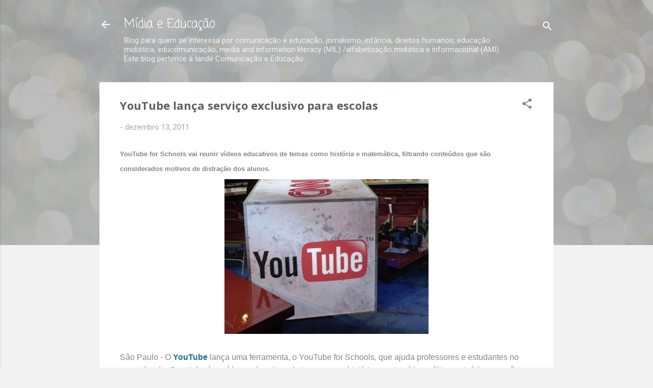

--- FILE ---
content_type: text/html; charset=UTF-8
request_url: https://www.midiaeducacao.com/2011/12/youtube-lanca-servico-exclusivo-para.html
body_size: 40410
content:
<!DOCTYPE html>
<html dir='ltr' lang='pt-BR'>
<head>
<meta content='width=device-width, initial-scale=1' name='viewport'/>
<title>YouTube lança serviço exclusivo para escolas</title>
<meta content='text/html; charset=UTF-8' http-equiv='Content-Type'/>
<!-- Chrome, Firefox OS and Opera -->
<meta content='#f2f2f2' name='theme-color'/>
<!-- Windows Phone -->
<meta content='#f2f2f2' name='msapplication-navbutton-color'/>
<meta content='blogger' name='generator'/>
<link href='https://www.midiaeducacao.com/favicon.ico' rel='icon' type='image/x-icon'/>
<link href='https://www.midiaeducacao.com/2011/12/youtube-lanca-servico-exclusivo-para.html' rel='canonical'/>
<link rel="alternate" type="application/atom+xml" title="Mídia e Educação - Atom" href="https://www.midiaeducacao.com/feeds/posts/default" />
<link rel="alternate" type="application/rss+xml" title="Mídia e Educação - RSS" href="https://www.midiaeducacao.com/feeds/posts/default?alt=rss" />
<link rel="service.post" type="application/atom+xml" title="Mídia e Educação - Atom" href="https://www.blogger.com/feeds/1720878183587380951/posts/default" />

<link rel="alternate" type="application/atom+xml" title="Mídia e Educação - Atom" href="https://www.midiaeducacao.com/feeds/3412941991226961456/comments/default" />
<!--Can't find substitution for tag [blog.ieCssRetrofitLinks]-->
<link href='https://blogger.googleusercontent.com/img/b/R29vZ2xl/AVvXsEiU-noNBiE4wcWKRtEgvWMKiybw-BHrv2tCCC5_SL_Yar5JImBgxvkEYok0DTcRv0MrRGPZXGBpIWPka6herjxdehiIDqhAGbODb_4v7k0RVS6Cjdxes47sYqEFP37yQTMVSW2MwdLFhgCv/s400/YouTubeForSchools.jpg' rel='image_src'/>
<meta content='https://www.midiaeducacao.com/2011/12/youtube-lanca-servico-exclusivo-para.html' property='og:url'/>
<meta content='YouTube lança serviço exclusivo para escolas' property='og:title'/>
<meta content='Blog sobre Media Literacy, Educomunicação, Comunicação e Educação.' property='og:description'/>
<meta content='https://blogger.googleusercontent.com/img/b/R29vZ2xl/AVvXsEiU-noNBiE4wcWKRtEgvWMKiybw-BHrv2tCCC5_SL_Yar5JImBgxvkEYok0DTcRv0MrRGPZXGBpIWPka6herjxdehiIDqhAGbODb_4v7k0RVS6Cjdxes47sYqEFP37yQTMVSW2MwdLFhgCv/w1200-h630-p-k-no-nu/YouTubeForSchools.jpg' property='og:image'/>
<style type='text/css'>@font-face{font-family:'Coming Soon';font-style:normal;font-weight:400;font-display:swap;src:url(//fonts.gstatic.com/s/comingsoon/v20/qWcuB6mzpYL7AJ2VfdQR1t-VWDnRsDkg.woff2)format('woff2');unicode-range:U+0000-00FF,U+0131,U+0152-0153,U+02BB-02BC,U+02C6,U+02DA,U+02DC,U+0304,U+0308,U+0329,U+2000-206F,U+20AC,U+2122,U+2191,U+2193,U+2212,U+2215,U+FEFF,U+FFFD;}@font-face{font-family:'Montserrat';font-style:normal;font-weight:400;font-display:swap;src:url(//fonts.gstatic.com/s/montserrat/v31/JTUHjIg1_i6t8kCHKm4532VJOt5-QNFgpCtr6Hw0aXp-p7K4KLjztg.woff2)format('woff2');unicode-range:U+0460-052F,U+1C80-1C8A,U+20B4,U+2DE0-2DFF,U+A640-A69F,U+FE2E-FE2F;}@font-face{font-family:'Montserrat';font-style:normal;font-weight:400;font-display:swap;src:url(//fonts.gstatic.com/s/montserrat/v31/JTUHjIg1_i6t8kCHKm4532VJOt5-QNFgpCtr6Hw9aXp-p7K4KLjztg.woff2)format('woff2');unicode-range:U+0301,U+0400-045F,U+0490-0491,U+04B0-04B1,U+2116;}@font-face{font-family:'Montserrat';font-style:normal;font-weight:400;font-display:swap;src:url(//fonts.gstatic.com/s/montserrat/v31/JTUHjIg1_i6t8kCHKm4532VJOt5-QNFgpCtr6Hw2aXp-p7K4KLjztg.woff2)format('woff2');unicode-range:U+0102-0103,U+0110-0111,U+0128-0129,U+0168-0169,U+01A0-01A1,U+01AF-01B0,U+0300-0301,U+0303-0304,U+0308-0309,U+0323,U+0329,U+1EA0-1EF9,U+20AB;}@font-face{font-family:'Montserrat';font-style:normal;font-weight:400;font-display:swap;src:url(//fonts.gstatic.com/s/montserrat/v31/JTUHjIg1_i6t8kCHKm4532VJOt5-QNFgpCtr6Hw3aXp-p7K4KLjztg.woff2)format('woff2');unicode-range:U+0100-02BA,U+02BD-02C5,U+02C7-02CC,U+02CE-02D7,U+02DD-02FF,U+0304,U+0308,U+0329,U+1D00-1DBF,U+1E00-1E9F,U+1EF2-1EFF,U+2020,U+20A0-20AB,U+20AD-20C0,U+2113,U+2C60-2C7F,U+A720-A7FF;}@font-face{font-family:'Montserrat';font-style:normal;font-weight:400;font-display:swap;src:url(//fonts.gstatic.com/s/montserrat/v31/JTUHjIg1_i6t8kCHKm4532VJOt5-QNFgpCtr6Hw5aXp-p7K4KLg.woff2)format('woff2');unicode-range:U+0000-00FF,U+0131,U+0152-0153,U+02BB-02BC,U+02C6,U+02DA,U+02DC,U+0304,U+0308,U+0329,U+2000-206F,U+20AC,U+2122,U+2191,U+2193,U+2212,U+2215,U+FEFF,U+FFFD;}@font-face{font-family:'Nobile';font-style:normal;font-weight:700;font-display:swap;src:url(//fonts.gstatic.com/s/nobile/v19/m8JQjflSeaOVl1iO4ojDc5RARGmK3eud.woff2)format('woff2');unicode-range:U+0301,U+0400-045F,U+0490-0491,U+04B0-04B1,U+2116;}@font-face{font-family:'Nobile';font-style:normal;font-weight:700;font-display:swap;src:url(//fonts.gstatic.com/s/nobile/v19/m8JQjflSeaOVl1iO4ojDeZRARGmK3eud.woff2)format('woff2');unicode-range:U+0100-02BA,U+02BD-02C5,U+02C7-02CC,U+02CE-02D7,U+02DD-02FF,U+0304,U+0308,U+0329,U+1D00-1DBF,U+1E00-1E9F,U+1EF2-1EFF,U+2020,U+20A0-20AB,U+20AD-20C0,U+2113,U+2C60-2C7F,U+A720-A7FF;}@font-face{font-family:'Nobile';font-style:normal;font-weight:700;font-display:swap;src:url(//fonts.gstatic.com/s/nobile/v19/m8JQjflSeaOVl1iO4ojDd5RARGmK3Q.woff2)format('woff2');unicode-range:U+0000-00FF,U+0131,U+0152-0153,U+02BB-02BC,U+02C6,U+02DA,U+02DC,U+0304,U+0308,U+0329,U+2000-206F,U+20AC,U+2122,U+2191,U+2193,U+2212,U+2215,U+FEFF,U+FFFD;}@font-face{font-family:'Open Sans';font-style:normal;font-weight:700;font-stretch:100%;font-display:swap;src:url(//fonts.gstatic.com/s/opensans/v44/memSYaGs126MiZpBA-UvWbX2vVnXBbObj2OVZyOOSr4dVJWUgsg-1x4taVIUwaEQbjB_mQ.woff2)format('woff2');unicode-range:U+0460-052F,U+1C80-1C8A,U+20B4,U+2DE0-2DFF,U+A640-A69F,U+FE2E-FE2F;}@font-face{font-family:'Open Sans';font-style:normal;font-weight:700;font-stretch:100%;font-display:swap;src:url(//fonts.gstatic.com/s/opensans/v44/memSYaGs126MiZpBA-UvWbX2vVnXBbObj2OVZyOOSr4dVJWUgsg-1x4kaVIUwaEQbjB_mQ.woff2)format('woff2');unicode-range:U+0301,U+0400-045F,U+0490-0491,U+04B0-04B1,U+2116;}@font-face{font-family:'Open Sans';font-style:normal;font-weight:700;font-stretch:100%;font-display:swap;src:url(//fonts.gstatic.com/s/opensans/v44/memSYaGs126MiZpBA-UvWbX2vVnXBbObj2OVZyOOSr4dVJWUgsg-1x4saVIUwaEQbjB_mQ.woff2)format('woff2');unicode-range:U+1F00-1FFF;}@font-face{font-family:'Open Sans';font-style:normal;font-weight:700;font-stretch:100%;font-display:swap;src:url(//fonts.gstatic.com/s/opensans/v44/memSYaGs126MiZpBA-UvWbX2vVnXBbObj2OVZyOOSr4dVJWUgsg-1x4jaVIUwaEQbjB_mQ.woff2)format('woff2');unicode-range:U+0370-0377,U+037A-037F,U+0384-038A,U+038C,U+038E-03A1,U+03A3-03FF;}@font-face{font-family:'Open Sans';font-style:normal;font-weight:700;font-stretch:100%;font-display:swap;src:url(//fonts.gstatic.com/s/opensans/v44/memSYaGs126MiZpBA-UvWbX2vVnXBbObj2OVZyOOSr4dVJWUgsg-1x4iaVIUwaEQbjB_mQ.woff2)format('woff2');unicode-range:U+0307-0308,U+0590-05FF,U+200C-2010,U+20AA,U+25CC,U+FB1D-FB4F;}@font-face{font-family:'Open Sans';font-style:normal;font-weight:700;font-stretch:100%;font-display:swap;src:url(//fonts.gstatic.com/s/opensans/v44/memSYaGs126MiZpBA-UvWbX2vVnXBbObj2OVZyOOSr4dVJWUgsg-1x5caVIUwaEQbjB_mQ.woff2)format('woff2');unicode-range:U+0302-0303,U+0305,U+0307-0308,U+0310,U+0312,U+0315,U+031A,U+0326-0327,U+032C,U+032F-0330,U+0332-0333,U+0338,U+033A,U+0346,U+034D,U+0391-03A1,U+03A3-03A9,U+03B1-03C9,U+03D1,U+03D5-03D6,U+03F0-03F1,U+03F4-03F5,U+2016-2017,U+2034-2038,U+203C,U+2040,U+2043,U+2047,U+2050,U+2057,U+205F,U+2070-2071,U+2074-208E,U+2090-209C,U+20D0-20DC,U+20E1,U+20E5-20EF,U+2100-2112,U+2114-2115,U+2117-2121,U+2123-214F,U+2190,U+2192,U+2194-21AE,U+21B0-21E5,U+21F1-21F2,U+21F4-2211,U+2213-2214,U+2216-22FF,U+2308-230B,U+2310,U+2319,U+231C-2321,U+2336-237A,U+237C,U+2395,U+239B-23B7,U+23D0,U+23DC-23E1,U+2474-2475,U+25AF,U+25B3,U+25B7,U+25BD,U+25C1,U+25CA,U+25CC,U+25FB,U+266D-266F,U+27C0-27FF,U+2900-2AFF,U+2B0E-2B11,U+2B30-2B4C,U+2BFE,U+3030,U+FF5B,U+FF5D,U+1D400-1D7FF,U+1EE00-1EEFF;}@font-face{font-family:'Open Sans';font-style:normal;font-weight:700;font-stretch:100%;font-display:swap;src:url(//fonts.gstatic.com/s/opensans/v44/memSYaGs126MiZpBA-UvWbX2vVnXBbObj2OVZyOOSr4dVJWUgsg-1x5OaVIUwaEQbjB_mQ.woff2)format('woff2');unicode-range:U+0001-000C,U+000E-001F,U+007F-009F,U+20DD-20E0,U+20E2-20E4,U+2150-218F,U+2190,U+2192,U+2194-2199,U+21AF,U+21E6-21F0,U+21F3,U+2218-2219,U+2299,U+22C4-22C6,U+2300-243F,U+2440-244A,U+2460-24FF,U+25A0-27BF,U+2800-28FF,U+2921-2922,U+2981,U+29BF,U+29EB,U+2B00-2BFF,U+4DC0-4DFF,U+FFF9-FFFB,U+10140-1018E,U+10190-1019C,U+101A0,U+101D0-101FD,U+102E0-102FB,U+10E60-10E7E,U+1D2C0-1D2D3,U+1D2E0-1D37F,U+1F000-1F0FF,U+1F100-1F1AD,U+1F1E6-1F1FF,U+1F30D-1F30F,U+1F315,U+1F31C,U+1F31E,U+1F320-1F32C,U+1F336,U+1F378,U+1F37D,U+1F382,U+1F393-1F39F,U+1F3A7-1F3A8,U+1F3AC-1F3AF,U+1F3C2,U+1F3C4-1F3C6,U+1F3CA-1F3CE,U+1F3D4-1F3E0,U+1F3ED,U+1F3F1-1F3F3,U+1F3F5-1F3F7,U+1F408,U+1F415,U+1F41F,U+1F426,U+1F43F,U+1F441-1F442,U+1F444,U+1F446-1F449,U+1F44C-1F44E,U+1F453,U+1F46A,U+1F47D,U+1F4A3,U+1F4B0,U+1F4B3,U+1F4B9,U+1F4BB,U+1F4BF,U+1F4C8-1F4CB,U+1F4D6,U+1F4DA,U+1F4DF,U+1F4E3-1F4E6,U+1F4EA-1F4ED,U+1F4F7,U+1F4F9-1F4FB,U+1F4FD-1F4FE,U+1F503,U+1F507-1F50B,U+1F50D,U+1F512-1F513,U+1F53E-1F54A,U+1F54F-1F5FA,U+1F610,U+1F650-1F67F,U+1F687,U+1F68D,U+1F691,U+1F694,U+1F698,U+1F6AD,U+1F6B2,U+1F6B9-1F6BA,U+1F6BC,U+1F6C6-1F6CF,U+1F6D3-1F6D7,U+1F6E0-1F6EA,U+1F6F0-1F6F3,U+1F6F7-1F6FC,U+1F700-1F7FF,U+1F800-1F80B,U+1F810-1F847,U+1F850-1F859,U+1F860-1F887,U+1F890-1F8AD,U+1F8B0-1F8BB,U+1F8C0-1F8C1,U+1F900-1F90B,U+1F93B,U+1F946,U+1F984,U+1F996,U+1F9E9,U+1FA00-1FA6F,U+1FA70-1FA7C,U+1FA80-1FA89,U+1FA8F-1FAC6,U+1FACE-1FADC,U+1FADF-1FAE9,U+1FAF0-1FAF8,U+1FB00-1FBFF;}@font-face{font-family:'Open Sans';font-style:normal;font-weight:700;font-stretch:100%;font-display:swap;src:url(//fonts.gstatic.com/s/opensans/v44/memSYaGs126MiZpBA-UvWbX2vVnXBbObj2OVZyOOSr4dVJWUgsg-1x4vaVIUwaEQbjB_mQ.woff2)format('woff2');unicode-range:U+0102-0103,U+0110-0111,U+0128-0129,U+0168-0169,U+01A0-01A1,U+01AF-01B0,U+0300-0301,U+0303-0304,U+0308-0309,U+0323,U+0329,U+1EA0-1EF9,U+20AB;}@font-face{font-family:'Open Sans';font-style:normal;font-weight:700;font-stretch:100%;font-display:swap;src:url(//fonts.gstatic.com/s/opensans/v44/memSYaGs126MiZpBA-UvWbX2vVnXBbObj2OVZyOOSr4dVJWUgsg-1x4uaVIUwaEQbjB_mQ.woff2)format('woff2');unicode-range:U+0100-02BA,U+02BD-02C5,U+02C7-02CC,U+02CE-02D7,U+02DD-02FF,U+0304,U+0308,U+0329,U+1D00-1DBF,U+1E00-1E9F,U+1EF2-1EFF,U+2020,U+20A0-20AB,U+20AD-20C0,U+2113,U+2C60-2C7F,U+A720-A7FF;}@font-face{font-family:'Open Sans';font-style:normal;font-weight:700;font-stretch:100%;font-display:swap;src:url(//fonts.gstatic.com/s/opensans/v44/memSYaGs126MiZpBA-UvWbX2vVnXBbObj2OVZyOOSr4dVJWUgsg-1x4gaVIUwaEQbjA.woff2)format('woff2');unicode-range:U+0000-00FF,U+0131,U+0152-0153,U+02BB-02BC,U+02C6,U+02DA,U+02DC,U+0304,U+0308,U+0329,U+2000-206F,U+20AC,U+2122,U+2191,U+2193,U+2212,U+2215,U+FEFF,U+FFFD;}@font-face{font-family:'Roboto';font-style:normal;font-weight:400;font-stretch:100%;font-display:swap;src:url(//fonts.gstatic.com/s/roboto/v50/KFOMCnqEu92Fr1ME7kSn66aGLdTylUAMQXC89YmC2DPNWubEbVmZiAr0klQmz24O0g.woff2)format('woff2');unicode-range:U+0460-052F,U+1C80-1C8A,U+20B4,U+2DE0-2DFF,U+A640-A69F,U+FE2E-FE2F;}@font-face{font-family:'Roboto';font-style:normal;font-weight:400;font-stretch:100%;font-display:swap;src:url(//fonts.gstatic.com/s/roboto/v50/KFOMCnqEu92Fr1ME7kSn66aGLdTylUAMQXC89YmC2DPNWubEbVmQiAr0klQmz24O0g.woff2)format('woff2');unicode-range:U+0301,U+0400-045F,U+0490-0491,U+04B0-04B1,U+2116;}@font-face{font-family:'Roboto';font-style:normal;font-weight:400;font-stretch:100%;font-display:swap;src:url(//fonts.gstatic.com/s/roboto/v50/KFOMCnqEu92Fr1ME7kSn66aGLdTylUAMQXC89YmC2DPNWubEbVmYiAr0klQmz24O0g.woff2)format('woff2');unicode-range:U+1F00-1FFF;}@font-face{font-family:'Roboto';font-style:normal;font-weight:400;font-stretch:100%;font-display:swap;src:url(//fonts.gstatic.com/s/roboto/v50/KFOMCnqEu92Fr1ME7kSn66aGLdTylUAMQXC89YmC2DPNWubEbVmXiAr0klQmz24O0g.woff2)format('woff2');unicode-range:U+0370-0377,U+037A-037F,U+0384-038A,U+038C,U+038E-03A1,U+03A3-03FF;}@font-face{font-family:'Roboto';font-style:normal;font-weight:400;font-stretch:100%;font-display:swap;src:url(//fonts.gstatic.com/s/roboto/v50/KFOMCnqEu92Fr1ME7kSn66aGLdTylUAMQXC89YmC2DPNWubEbVnoiAr0klQmz24O0g.woff2)format('woff2');unicode-range:U+0302-0303,U+0305,U+0307-0308,U+0310,U+0312,U+0315,U+031A,U+0326-0327,U+032C,U+032F-0330,U+0332-0333,U+0338,U+033A,U+0346,U+034D,U+0391-03A1,U+03A3-03A9,U+03B1-03C9,U+03D1,U+03D5-03D6,U+03F0-03F1,U+03F4-03F5,U+2016-2017,U+2034-2038,U+203C,U+2040,U+2043,U+2047,U+2050,U+2057,U+205F,U+2070-2071,U+2074-208E,U+2090-209C,U+20D0-20DC,U+20E1,U+20E5-20EF,U+2100-2112,U+2114-2115,U+2117-2121,U+2123-214F,U+2190,U+2192,U+2194-21AE,U+21B0-21E5,U+21F1-21F2,U+21F4-2211,U+2213-2214,U+2216-22FF,U+2308-230B,U+2310,U+2319,U+231C-2321,U+2336-237A,U+237C,U+2395,U+239B-23B7,U+23D0,U+23DC-23E1,U+2474-2475,U+25AF,U+25B3,U+25B7,U+25BD,U+25C1,U+25CA,U+25CC,U+25FB,U+266D-266F,U+27C0-27FF,U+2900-2AFF,U+2B0E-2B11,U+2B30-2B4C,U+2BFE,U+3030,U+FF5B,U+FF5D,U+1D400-1D7FF,U+1EE00-1EEFF;}@font-face{font-family:'Roboto';font-style:normal;font-weight:400;font-stretch:100%;font-display:swap;src:url(//fonts.gstatic.com/s/roboto/v50/KFOMCnqEu92Fr1ME7kSn66aGLdTylUAMQXC89YmC2DPNWubEbVn6iAr0klQmz24O0g.woff2)format('woff2');unicode-range:U+0001-000C,U+000E-001F,U+007F-009F,U+20DD-20E0,U+20E2-20E4,U+2150-218F,U+2190,U+2192,U+2194-2199,U+21AF,U+21E6-21F0,U+21F3,U+2218-2219,U+2299,U+22C4-22C6,U+2300-243F,U+2440-244A,U+2460-24FF,U+25A0-27BF,U+2800-28FF,U+2921-2922,U+2981,U+29BF,U+29EB,U+2B00-2BFF,U+4DC0-4DFF,U+FFF9-FFFB,U+10140-1018E,U+10190-1019C,U+101A0,U+101D0-101FD,U+102E0-102FB,U+10E60-10E7E,U+1D2C0-1D2D3,U+1D2E0-1D37F,U+1F000-1F0FF,U+1F100-1F1AD,U+1F1E6-1F1FF,U+1F30D-1F30F,U+1F315,U+1F31C,U+1F31E,U+1F320-1F32C,U+1F336,U+1F378,U+1F37D,U+1F382,U+1F393-1F39F,U+1F3A7-1F3A8,U+1F3AC-1F3AF,U+1F3C2,U+1F3C4-1F3C6,U+1F3CA-1F3CE,U+1F3D4-1F3E0,U+1F3ED,U+1F3F1-1F3F3,U+1F3F5-1F3F7,U+1F408,U+1F415,U+1F41F,U+1F426,U+1F43F,U+1F441-1F442,U+1F444,U+1F446-1F449,U+1F44C-1F44E,U+1F453,U+1F46A,U+1F47D,U+1F4A3,U+1F4B0,U+1F4B3,U+1F4B9,U+1F4BB,U+1F4BF,U+1F4C8-1F4CB,U+1F4D6,U+1F4DA,U+1F4DF,U+1F4E3-1F4E6,U+1F4EA-1F4ED,U+1F4F7,U+1F4F9-1F4FB,U+1F4FD-1F4FE,U+1F503,U+1F507-1F50B,U+1F50D,U+1F512-1F513,U+1F53E-1F54A,U+1F54F-1F5FA,U+1F610,U+1F650-1F67F,U+1F687,U+1F68D,U+1F691,U+1F694,U+1F698,U+1F6AD,U+1F6B2,U+1F6B9-1F6BA,U+1F6BC,U+1F6C6-1F6CF,U+1F6D3-1F6D7,U+1F6E0-1F6EA,U+1F6F0-1F6F3,U+1F6F7-1F6FC,U+1F700-1F7FF,U+1F800-1F80B,U+1F810-1F847,U+1F850-1F859,U+1F860-1F887,U+1F890-1F8AD,U+1F8B0-1F8BB,U+1F8C0-1F8C1,U+1F900-1F90B,U+1F93B,U+1F946,U+1F984,U+1F996,U+1F9E9,U+1FA00-1FA6F,U+1FA70-1FA7C,U+1FA80-1FA89,U+1FA8F-1FAC6,U+1FACE-1FADC,U+1FADF-1FAE9,U+1FAF0-1FAF8,U+1FB00-1FBFF;}@font-face{font-family:'Roboto';font-style:normal;font-weight:400;font-stretch:100%;font-display:swap;src:url(//fonts.gstatic.com/s/roboto/v50/KFOMCnqEu92Fr1ME7kSn66aGLdTylUAMQXC89YmC2DPNWubEbVmbiAr0klQmz24O0g.woff2)format('woff2');unicode-range:U+0102-0103,U+0110-0111,U+0128-0129,U+0168-0169,U+01A0-01A1,U+01AF-01B0,U+0300-0301,U+0303-0304,U+0308-0309,U+0323,U+0329,U+1EA0-1EF9,U+20AB;}@font-face{font-family:'Roboto';font-style:normal;font-weight:400;font-stretch:100%;font-display:swap;src:url(//fonts.gstatic.com/s/roboto/v50/KFOMCnqEu92Fr1ME7kSn66aGLdTylUAMQXC89YmC2DPNWubEbVmaiAr0klQmz24O0g.woff2)format('woff2');unicode-range:U+0100-02BA,U+02BD-02C5,U+02C7-02CC,U+02CE-02D7,U+02DD-02FF,U+0304,U+0308,U+0329,U+1D00-1DBF,U+1E00-1E9F,U+1EF2-1EFF,U+2020,U+20A0-20AB,U+20AD-20C0,U+2113,U+2C60-2C7F,U+A720-A7FF;}@font-face{font-family:'Roboto';font-style:normal;font-weight:400;font-stretch:100%;font-display:swap;src:url(//fonts.gstatic.com/s/roboto/v50/KFOMCnqEu92Fr1ME7kSn66aGLdTylUAMQXC89YmC2DPNWubEbVmUiAr0klQmz24.woff2)format('woff2');unicode-range:U+0000-00FF,U+0131,U+0152-0153,U+02BB-02BC,U+02C6,U+02DA,U+02DC,U+0304,U+0308,U+0329,U+2000-206F,U+20AC,U+2122,U+2191,U+2193,U+2212,U+2215,U+FEFF,U+FFFD;}</style>
<style id='page-skin-1' type='text/css'><!--
/*! normalize.css v3.0.1 | MIT License | git.io/normalize */html{font-family:sans-serif;-ms-text-size-adjust:100%;-webkit-text-size-adjust:100%}body{margin:0}article,aside,details,figcaption,figure,footer,header,hgroup,main,nav,section,summary{display:block}audio,canvas,progress,video{display:inline-block;vertical-align:baseline}audio:not([controls]){display:none;height:0}[hidden],template{display:none}a{background:transparent}a:active,a:hover{outline:0}abbr[title]{border-bottom:1px dotted}b,strong{font-weight:bold}dfn{font-style:italic}h1{font-size:2em;margin:.67em 0}mark{background:#ff0;color:#000}small{font-size:80%}sub,sup{font-size:75%;line-height:0;position:relative;vertical-align:baseline}sup{top:-0.5em}sub{bottom:-0.25em}img{border:0}svg:not(:root){overflow:hidden}figure{margin:1em 40px}hr{-moz-box-sizing:content-box;box-sizing:content-box;height:0}pre{overflow:auto}code,kbd,pre,samp{font-family:monospace,monospace;font-size:1em}button,input,optgroup,select,textarea{color:inherit;font:inherit;margin:0}button{overflow:visible}button,select{text-transform:none}button,html input[type="button"],input[type="reset"],input[type="submit"]{-webkit-appearance:button;cursor:pointer}button[disabled],html input[disabled]{cursor:default}button::-moz-focus-inner,input::-moz-focus-inner{border:0;padding:0}input{line-height:normal}input[type="checkbox"],input[type="radio"]{box-sizing:border-box;padding:0}input[type="number"]::-webkit-inner-spin-button,input[type="number"]::-webkit-outer-spin-button{height:auto}input[type="search"]{-webkit-appearance:textfield;-moz-box-sizing:content-box;-webkit-box-sizing:content-box;box-sizing:content-box}input[type="search"]::-webkit-search-cancel-button,input[type="search"]::-webkit-search-decoration{-webkit-appearance:none}fieldset{border:1px solid #c0c0c0;margin:0 2px;padding:.35em .625em .75em}legend{border:0;padding:0}textarea{overflow:auto}optgroup{font-weight:bold}table{border-collapse:collapse;border-spacing:0}td,th{padding:0}
/*!************************************************
* Blogger Template Style
* Name: Contempo
**************************************************/
body{
overflow-wrap:break-word;
word-break:break-word;
word-wrap:break-word
}
.hidden{
display:none
}
.invisible{
visibility:hidden
}
.container::after,.float-container::after{
clear:both;
content:"";
display:table
}
.clearboth{
clear:both
}
#comments .comment .comment-actions,.subscribe-popup .FollowByEmail .follow-by-email-submit,.widget.Profile .profile-link,.widget.Profile .profile-link.visit-profile{
background:0 0;
border:0;
box-shadow:none;
color:#39f4c5;
cursor:pointer;
font-size:14px;
font-weight:700;
outline:0;
text-decoration:none;
text-transform:uppercase;
width:auto
}
.dim-overlay{
background-color:rgba(0,0,0,.54);
height:100vh;
left:0;
position:fixed;
top:0;
width:100%
}
#sharing-dim-overlay{
background-color:transparent
}
input::-ms-clear{
display:none
}
.blogger-logo,.svg-icon-24.blogger-logo{
fill:#ff9800;
opacity:1
}
.loading-spinner-large{
-webkit-animation:mspin-rotate 1.568s infinite linear;
animation:mspin-rotate 1.568s infinite linear;
height:48px;
overflow:hidden;
position:absolute;
width:48px;
z-index:200
}
.loading-spinner-large>div{
-webkit-animation:mspin-revrot 5332ms infinite steps(4);
animation:mspin-revrot 5332ms infinite steps(4)
}
.loading-spinner-large>div>div{
-webkit-animation:mspin-singlecolor-large-film 1333ms infinite steps(81);
animation:mspin-singlecolor-large-film 1333ms infinite steps(81);
background-size:100%;
height:48px;
width:3888px
}
.mspin-black-large>div>div,.mspin-grey_54-large>div>div{
background-image:url(https://www.blogblog.com/indie/mspin_black_large.svg)
}
.mspin-white-large>div>div{
background-image:url(https://www.blogblog.com/indie/mspin_white_large.svg)
}
.mspin-grey_54-large{
opacity:.54
}
@-webkit-keyframes mspin-singlecolor-large-film{
from{
-webkit-transform:translateX(0);
transform:translateX(0)
}
to{
-webkit-transform:translateX(-3888px);
transform:translateX(-3888px)
}
}
@keyframes mspin-singlecolor-large-film{
from{
-webkit-transform:translateX(0);
transform:translateX(0)
}
to{
-webkit-transform:translateX(-3888px);
transform:translateX(-3888px)
}
}
@-webkit-keyframes mspin-rotate{
from{
-webkit-transform:rotate(0);
transform:rotate(0)
}
to{
-webkit-transform:rotate(360deg);
transform:rotate(360deg)
}
}
@keyframes mspin-rotate{
from{
-webkit-transform:rotate(0);
transform:rotate(0)
}
to{
-webkit-transform:rotate(360deg);
transform:rotate(360deg)
}
}
@-webkit-keyframes mspin-revrot{
from{
-webkit-transform:rotate(0);
transform:rotate(0)
}
to{
-webkit-transform:rotate(-360deg);
transform:rotate(-360deg)
}
}
@keyframes mspin-revrot{
from{
-webkit-transform:rotate(0);
transform:rotate(0)
}
to{
-webkit-transform:rotate(-360deg);
transform:rotate(-360deg)
}
}
.skip-navigation{
background-color:#fff;
box-sizing:border-box;
color:#000;
display:block;
height:0;
left:0;
line-height:50px;
overflow:hidden;
padding-top:0;
position:fixed;
text-align:center;
top:0;
-webkit-transition:box-shadow .3s,height .3s,padding-top .3s;
transition:box-shadow .3s,height .3s,padding-top .3s;
width:100%;
z-index:900
}
.skip-navigation:focus{
box-shadow:0 4px 5px 0 rgba(0,0,0,.14),0 1px 10px 0 rgba(0,0,0,.12),0 2px 4px -1px rgba(0,0,0,.2);
height:50px
}
#main{
outline:0
}
.main-heading{
position:absolute;
clip:rect(1px,1px,1px,1px);
padding:0;
border:0;
height:1px;
width:1px;
overflow:hidden
}
.Attribution{
margin-top:1em;
text-align:center
}
.Attribution .blogger img,.Attribution .blogger svg{
vertical-align:bottom
}
.Attribution .blogger img{
margin-right:.5em
}
.Attribution div{
line-height:24px;
margin-top:.5em
}
.Attribution .copyright,.Attribution .image-attribution{
font-size:.7em;
margin-top:1.5em
}
.BLOG_mobile_video_class{
display:none
}
.bg-photo{
background-attachment:scroll!important
}
body .CSS_LIGHTBOX{
z-index:900
}
.extendable .show-less,.extendable .show-more{
border-color:#39f4c5;
color:#39f4c5;
margin-top:8px
}
.extendable .show-less.hidden,.extendable .show-more.hidden{
display:none
}
.inline-ad{
display:none;
max-width:100%;
overflow:hidden
}
.adsbygoogle{
display:block
}
#cookieChoiceInfo{
bottom:0;
top:auto
}
iframe.b-hbp-video{
border:0
}
.post-body img{
max-width:100%
}
.post-body iframe{
max-width:100%
}
.post-body a[imageanchor="1"]{
display:inline-block
}
.byline{
margin-right:1em
}
.byline:last-child{
margin-right:0
}
.link-copied-dialog{
max-width:520px;
outline:0
}
.link-copied-dialog .modal-dialog-buttons{
margin-top:8px
}
.link-copied-dialog .goog-buttonset-default{
background:0 0;
border:0
}
.link-copied-dialog .goog-buttonset-default:focus{
outline:0
}
.paging-control-container{
margin-bottom:16px
}
.paging-control-container .paging-control{
display:inline-block
}
.paging-control-container .comment-range-text::after,.paging-control-container .paging-control{
color:#39f4c5
}
.paging-control-container .comment-range-text,.paging-control-container .paging-control{
margin-right:8px
}
.paging-control-container .comment-range-text::after,.paging-control-container .paging-control::after{
content:"\b7";
cursor:default;
padding-left:8px;
pointer-events:none
}
.paging-control-container .comment-range-text:last-child::after,.paging-control-container .paging-control:last-child::after{
content:none
}
.byline.reactions iframe{
height:20px
}
.b-notification{
color:#000;
background-color:#fff;
border-bottom:solid 1px #000;
box-sizing:border-box;
padding:16px 32px;
text-align:center
}
.b-notification.visible{
-webkit-transition:margin-top .3s cubic-bezier(.4,0,.2,1);
transition:margin-top .3s cubic-bezier(.4,0,.2,1)
}
.b-notification.invisible{
position:absolute
}
.b-notification-close{
position:absolute;
right:8px;
top:8px
}
.no-posts-message{
line-height:40px;
text-align:center
}
@media screen and (max-width:800px){
body.item-view .post-body a[imageanchor="1"][style*="float: left;"],body.item-view .post-body a[imageanchor="1"][style*="float: right;"]{
float:none!important;
clear:none!important
}
body.item-view .post-body a[imageanchor="1"] img{
display:block;
height:auto;
margin:0 auto
}
body.item-view .post-body>.separator:first-child>a[imageanchor="1"]:first-child{
margin-top:20px
}
.post-body a[imageanchor]{
display:block
}
body.item-view .post-body a[imageanchor="1"]{
margin-left:0!important;
margin-right:0!important
}
body.item-view .post-body a[imageanchor="1"]+a[imageanchor="1"]{
margin-top:16px
}
}
.item-control{
display:none
}
#comments{
border-top:1px dashed rgba(0,0,0,.54);
margin-top:20px;
padding:20px
}
#comments .comment-thread ol{
margin:0;
padding-left:0;
padding-left:0
}
#comments .comment .comment-replybox-single,#comments .comment-thread .comment-replies{
margin-left:60px
}
#comments .comment-thread .thread-count{
display:none
}
#comments .comment{
list-style-type:none;
padding:0 0 30px;
position:relative
}
#comments .comment .comment{
padding-bottom:8px
}
.comment .avatar-image-container{
position:absolute
}
.comment .avatar-image-container img{
border-radius:50%
}
.avatar-image-container svg,.comment .avatar-image-container .avatar-icon{
border-radius:50%;
border:solid 1px #828282;
box-sizing:border-box;
fill:#828282;
height:35px;
margin:0;
padding:7px;
width:35px
}
.comment .comment-block{
margin-top:10px;
margin-left:60px;
padding-bottom:0
}
#comments .comment-author-header-wrapper{
margin-left:40px
}
#comments .comment .thread-expanded .comment-block{
padding-bottom:20px
}
#comments .comment .comment-header .user,#comments .comment .comment-header .user a{
color:#5e5e5e;
font-style:normal;
font-weight:700
}
#comments .comment .comment-actions{
bottom:0;
margin-bottom:15px;
position:absolute
}
#comments .comment .comment-actions>*{
margin-right:8px
}
#comments .comment .comment-header .datetime{
bottom:0;
color:rgba(94,94,94,.54);
display:inline-block;
font-size:13px;
font-style:italic;
margin-left:8px
}
#comments .comment .comment-footer .comment-timestamp a,#comments .comment .comment-header .datetime a{
color:rgba(94,94,94,.54)
}
#comments .comment .comment-content,.comment .comment-body{
margin-top:12px;
word-break:break-word
}
.comment-body{
margin-bottom:12px
}
#comments.embed[data-num-comments="0"]{
border:0;
margin-top:0;
padding-top:0
}
#comments.embed[data-num-comments="0"] #comment-post-message,#comments.embed[data-num-comments="0"] div.comment-form>p,#comments.embed[data-num-comments="0"] p.comment-footer{
display:none
}
#comment-editor-src{
display:none
}
.comments .comments-content .loadmore.loaded{
max-height:0;
opacity:0;
overflow:hidden
}
.extendable .remaining-items{
height:0;
overflow:hidden;
-webkit-transition:height .3s cubic-bezier(.4,0,.2,1);
transition:height .3s cubic-bezier(.4,0,.2,1)
}
.extendable .remaining-items.expanded{
height:auto
}
.svg-icon-24,.svg-icon-24-button{
cursor:pointer;
height:24px;
width:24px;
min-width:24px
}
.touch-icon{
margin:-12px;
padding:12px
}
.touch-icon:active,.touch-icon:focus{
background-color:rgba(153,153,153,.4);
border-radius:50%
}
svg:not(:root).touch-icon{
overflow:visible
}
html[dir=rtl] .rtl-reversible-icon{
-webkit-transform:scaleX(-1);
-ms-transform:scaleX(-1);
transform:scaleX(-1)
}
.svg-icon-24-button,.touch-icon-button{
background:0 0;
border:0;
margin:0;
outline:0;
padding:0
}
.touch-icon-button .touch-icon:active,.touch-icon-button .touch-icon:focus{
background-color:transparent
}
.touch-icon-button:active .touch-icon,.touch-icon-button:focus .touch-icon{
background-color:rgba(153,153,153,.4);
border-radius:50%
}
.Profile .default-avatar-wrapper .avatar-icon{
border-radius:50%;
border:solid 1px #828282;
box-sizing:border-box;
fill:#828282;
margin:0
}
.Profile .individual .default-avatar-wrapper .avatar-icon{
padding:25px
}
.Profile .individual .avatar-icon,.Profile .individual .profile-img{
height:120px;
width:120px
}
.Profile .team .default-avatar-wrapper .avatar-icon{
padding:8px
}
.Profile .team .avatar-icon,.Profile .team .default-avatar-wrapper,.Profile .team .profile-img{
height:40px;
width:40px
}
.snippet-container{
margin:0;
position:relative;
overflow:hidden
}
.snippet-fade{
bottom:0;
box-sizing:border-box;
position:absolute;
width:96px
}
.snippet-fade{
right:0
}
.snippet-fade:after{
content:"\2026"
}
.snippet-fade:after{
float:right
}
.post-bottom{
-webkit-box-align:center;
-webkit-align-items:center;
-ms-flex-align:center;
align-items:center;
display:-webkit-box;
display:-webkit-flex;
display:-ms-flexbox;
display:flex;
-webkit-flex-wrap:wrap;
-ms-flex-wrap:wrap;
flex-wrap:wrap
}
.post-footer{
-webkit-box-flex:1;
-webkit-flex:1 1 auto;
-ms-flex:1 1 auto;
flex:1 1 auto;
-webkit-flex-wrap:wrap;
-ms-flex-wrap:wrap;
flex-wrap:wrap;
-webkit-box-ordinal-group:2;
-webkit-order:1;
-ms-flex-order:1;
order:1
}
.post-footer>*{
-webkit-box-flex:0;
-webkit-flex:0 1 auto;
-ms-flex:0 1 auto;
flex:0 1 auto
}
.post-footer .byline:last-child{
margin-right:1em
}
.jump-link{
-webkit-box-flex:0;
-webkit-flex:0 0 auto;
-ms-flex:0 0 auto;
flex:0 0 auto;
-webkit-box-ordinal-group:3;
-webkit-order:2;
-ms-flex-order:2;
order:2
}
.centered-top-container.sticky{
left:0;
position:fixed;
right:0;
top:0;
width:auto;
z-index:50;
-webkit-transition-property:opacity,-webkit-transform;
transition-property:opacity,-webkit-transform;
transition-property:transform,opacity;
transition-property:transform,opacity,-webkit-transform;
-webkit-transition-duration:.2s;
transition-duration:.2s;
-webkit-transition-timing-function:cubic-bezier(.4,0,.2,1);
transition-timing-function:cubic-bezier(.4,0,.2,1)
}
.centered-top-placeholder{
display:none
}
.collapsed-header .centered-top-placeholder{
display:block
}
.centered-top-container .Header .replaced h1,.centered-top-placeholder .Header .replaced h1{
display:none
}
.centered-top-container.sticky .Header .replaced h1{
display:block
}
.centered-top-container.sticky .Header .header-widget{
background:0 0
}
.centered-top-container.sticky .Header .header-image-wrapper{
display:none
}
.centered-top-container img,.centered-top-placeholder img{
max-width:100%
}
.collapsible{
-webkit-transition:height .3s cubic-bezier(.4,0,.2,1);
transition:height .3s cubic-bezier(.4,0,.2,1)
}
.collapsible,.collapsible>summary{
display:block;
overflow:hidden
}
.collapsible>:not(summary){
display:none
}
.collapsible[open]>:not(summary){
display:block
}
.collapsible:focus,.collapsible>summary:focus{
outline:0
}
.collapsible>summary{
cursor:pointer;
display:block;
padding:0
}
.collapsible:focus>summary,.collapsible>summary:focus{
background-color:transparent
}
.collapsible>summary::-webkit-details-marker{
display:none
}
.collapsible-title{
-webkit-box-align:center;
-webkit-align-items:center;
-ms-flex-align:center;
align-items:center;
display:-webkit-box;
display:-webkit-flex;
display:-ms-flexbox;
display:flex
}
.collapsible-title .title{
-webkit-box-flex:1;
-webkit-flex:1 1 auto;
-ms-flex:1 1 auto;
flex:1 1 auto;
-webkit-box-ordinal-group:1;
-webkit-order:0;
-ms-flex-order:0;
order:0;
overflow:hidden;
text-overflow:ellipsis;
white-space:nowrap
}
.collapsible-title .chevron-down,.collapsible[open] .collapsible-title .chevron-up{
display:block
}
.collapsible-title .chevron-up,.collapsible[open] .collapsible-title .chevron-down{
display:none
}
.flat-button{
cursor:pointer;
display:inline-block;
font-weight:700;
text-transform:uppercase;
border-radius:2px;
padding:8px;
margin:-8px
}
.flat-icon-button{
background:0 0;
border:0;
margin:0;
outline:0;
padding:0;
margin:-12px;
padding:12px;
cursor:pointer;
box-sizing:content-box;
display:inline-block;
line-height:0
}
.flat-icon-button,.flat-icon-button .splash-wrapper{
border-radius:50%
}
.flat-icon-button .splash.animate{
-webkit-animation-duration:.3s;
animation-duration:.3s
}
.overflowable-container{
max-height:46px;
overflow:hidden;
position:relative
}
.overflow-button{
cursor:pointer
}
#overflowable-dim-overlay{
background:0 0
}
.overflow-popup{
box-shadow:0 2px 2px 0 rgba(0,0,0,.14),0 3px 1px -2px rgba(0,0,0,.2),0 1px 5px 0 rgba(0,0,0,.12);
background-color:#ffffff;
left:0;
max-width:calc(100% - 32px);
position:absolute;
top:0;
visibility:hidden;
z-index:101
}
.overflow-popup ul{
list-style:none
}
.overflow-popup .tabs li,.overflow-popup li{
display:block;
height:auto
}
.overflow-popup .tabs li{
padding-left:0;
padding-right:0
}
.overflow-button.hidden,.overflow-popup .tabs li.hidden,.overflow-popup li.hidden{
display:none
}
.pill-button{
background:0 0;
border:1px solid;
border-radius:12px;
cursor:pointer;
display:inline-block;
padding:4px 16px;
text-transform:uppercase
}
.ripple{
position:relative
}
.ripple>*{
z-index:1
}
.splash-wrapper{
bottom:0;
left:0;
overflow:hidden;
pointer-events:none;
position:absolute;
right:0;
top:0;
z-index:0
}
.splash{
background:#ccc;
border-radius:100%;
display:block;
opacity:.6;
position:absolute;
-webkit-transform:scale(0);
-ms-transform:scale(0);
transform:scale(0)
}
.splash.animate{
-webkit-animation:ripple-effect .4s linear;
animation:ripple-effect .4s linear
}
@-webkit-keyframes ripple-effect{
100%{
opacity:0;
-webkit-transform:scale(2.5);
transform:scale(2.5)
}
}
@keyframes ripple-effect{
100%{
opacity:0;
-webkit-transform:scale(2.5);
transform:scale(2.5)
}
}
.search{
display:-webkit-box;
display:-webkit-flex;
display:-ms-flexbox;
display:flex;
line-height:24px;
width:24px
}
.search.focused{
width:100%
}
.search.focused .section{
width:100%
}
.search form{
z-index:101
}
.search h3{
display:none
}
.search form{
display:-webkit-box;
display:-webkit-flex;
display:-ms-flexbox;
display:flex;
-webkit-box-flex:1;
-webkit-flex:1 0 0;
-ms-flex:1 0 0px;
flex:1 0 0;
border-bottom:solid 1px transparent;
padding-bottom:8px
}
.search form>*{
display:none
}
.search.focused form>*{
display:block
}
.search .search-input label{
display:none
}
.centered-top-placeholder.cloned .search form{
z-index:30
}
.search.focused form{
border-color:#ffffff;
position:relative;
width:auto
}
.collapsed-header .centered-top-container .search.focused form{
border-bottom-color:transparent
}
.search-expand{
-webkit-box-flex:0;
-webkit-flex:0 0 auto;
-ms-flex:0 0 auto;
flex:0 0 auto
}
.search-expand-text{
display:none
}
.search-close{
display:inline;
vertical-align:middle
}
.search-input{
-webkit-box-flex:1;
-webkit-flex:1 0 1px;
-ms-flex:1 0 1px;
flex:1 0 1px
}
.search-input input{
background:0 0;
border:0;
box-sizing:border-box;
color:#ffffff;
display:inline-block;
outline:0;
width:calc(100% - 48px)
}
.search-input input.no-cursor{
color:transparent;
text-shadow:0 0 0 #ffffff
}
.collapsed-header .centered-top-container .search-action,.collapsed-header .centered-top-container .search-input input{
color:#5e5e5e
}
.collapsed-header .centered-top-container .search-input input.no-cursor{
color:transparent;
text-shadow:0 0 0 #5e5e5e
}
.collapsed-header .centered-top-container .search-input input.no-cursor:focus,.search-input input.no-cursor:focus{
outline:0
}
.search-focused>*{
visibility:hidden
}
.search-focused .search,.search-focused .search-icon{
visibility:visible
}
.search.focused .search-action{
display:block
}
.search.focused .search-action:disabled{
opacity:.3
}
.widget.Sharing .sharing-button{
display:none
}
.widget.Sharing .sharing-buttons li{
padding:0
}
.widget.Sharing .sharing-buttons li span{
display:none
}
.post-share-buttons{
position:relative
}
.centered-bottom .share-buttons .svg-icon-24,.share-buttons .svg-icon-24{
fill:#5e5e5e
}
.sharing-open.touch-icon-button:active .touch-icon,.sharing-open.touch-icon-button:focus .touch-icon{
background-color:transparent
}
.share-buttons{
background-color:#ffffff;
border-radius:2px;
box-shadow:0 2px 2px 0 rgba(0,0,0,.14),0 3px 1px -2px rgba(0,0,0,.2),0 1px 5px 0 rgba(0,0,0,.12);
color:#5e5e5e;
list-style:none;
margin:0;
padding:8px 0;
position:absolute;
top:-11px;
min-width:200px;
z-index:101
}
.share-buttons.hidden{
display:none
}
.sharing-button{
background:0 0;
border:0;
margin:0;
outline:0;
padding:0;
cursor:pointer
}
.share-buttons li{
margin:0;
height:48px
}
.share-buttons li:last-child{
margin-bottom:0
}
.share-buttons li .sharing-platform-button{
box-sizing:border-box;
cursor:pointer;
display:block;
height:100%;
margin-bottom:0;
padding:0 16px;
position:relative;
width:100%
}
.share-buttons li .sharing-platform-button:focus,.share-buttons li .sharing-platform-button:hover{
background-color:rgba(128,128,128,.1);
outline:0
}
.share-buttons li svg[class*=" sharing-"],.share-buttons li svg[class^=sharing-]{
position:absolute;
top:10px
}
.share-buttons li span.sharing-platform-button{
position:relative;
top:0
}
.share-buttons li .platform-sharing-text{
display:block;
font-size:16px;
line-height:48px;
white-space:nowrap
}
.share-buttons li .platform-sharing-text{
margin-left:56px
}
.sidebar-container{
background-color:#ffffff;
max-width:284px;
overflow-y:auto;
-webkit-transition-property:-webkit-transform;
transition-property:-webkit-transform;
transition-property:transform;
transition-property:transform,-webkit-transform;
-webkit-transition-duration:.3s;
transition-duration:.3s;
-webkit-transition-timing-function:cubic-bezier(0,0,.2,1);
transition-timing-function:cubic-bezier(0,0,.2,1);
width:284px;
z-index:101;
-webkit-overflow-scrolling:touch
}
.sidebar-container .navigation{
line-height:0;
padding:16px
}
.sidebar-container .sidebar-back{
cursor:pointer
}
.sidebar-container .widget{
background:0 0;
margin:0 16px;
padding:16px 0
}
.sidebar-container .widget .title{
color:#5e5e5e;
margin:0
}
.sidebar-container .widget ul{
list-style:none;
margin:0;
padding:0
}
.sidebar-container .widget ul ul{
margin-left:1em
}
.sidebar-container .widget li{
font-size:16px;
line-height:normal
}
.sidebar-container .widget+.widget{
border-top:1px dashed #d2d2d2
}
.BlogArchive li{
margin:16px 0
}
.BlogArchive li:last-child{
margin-bottom:0
}
.Label li a{
display:inline-block
}
.BlogArchive .post-count,.Label .label-count{
float:right;
margin-left:.25em
}
.BlogArchive .post-count::before,.Label .label-count::before{
content:"("
}
.BlogArchive .post-count::after,.Label .label-count::after{
content:")"
}
.widget.Translate .skiptranslate>div{
display:block!important
}
.widget.Profile .profile-link{
display:-webkit-box;
display:-webkit-flex;
display:-ms-flexbox;
display:flex
}
.widget.Profile .team-member .default-avatar-wrapper,.widget.Profile .team-member .profile-img{
-webkit-box-flex:0;
-webkit-flex:0 0 auto;
-ms-flex:0 0 auto;
flex:0 0 auto;
margin-right:1em
}
.widget.Profile .individual .profile-link{
-webkit-box-orient:vertical;
-webkit-box-direction:normal;
-webkit-flex-direction:column;
-ms-flex-direction:column;
flex-direction:column
}
.widget.Profile .team .profile-link .profile-name{
-webkit-align-self:center;
-ms-flex-item-align:center;
align-self:center;
display:block;
-webkit-box-flex:1;
-webkit-flex:1 1 auto;
-ms-flex:1 1 auto;
flex:1 1 auto
}
.dim-overlay{
background-color:rgba(0,0,0,.54);
z-index:100
}
body.sidebar-visible{
overflow-y:hidden
}
@media screen and (max-width:1439px){
.sidebar-container{
bottom:0;
position:fixed;
top:0;
left:0;
right:auto
}
.sidebar-container.sidebar-invisible{
-webkit-transition-timing-function:cubic-bezier(.4,0,.6,1);
transition-timing-function:cubic-bezier(.4,0,.6,1);
-webkit-transform:translateX(-284px);
-ms-transform:translateX(-284px);
transform:translateX(-284px)
}
}
@media screen and (min-width:1440px){
.sidebar-container{
position:absolute;
top:0;
left:0;
right:auto
}
.sidebar-container .navigation{
display:none
}
}
.dialog{
box-shadow:0 2px 2px 0 rgba(0,0,0,.14),0 3px 1px -2px rgba(0,0,0,.2),0 1px 5px 0 rgba(0,0,0,.12);
background:#ffffff;
box-sizing:border-box;
color:#858585;
padding:30px;
position:fixed;
text-align:center;
width:calc(100% - 24px);
z-index:101
}
.dialog input[type=email],.dialog input[type=text]{
background-color:transparent;
border:0;
border-bottom:solid 1px rgba(133,133,133,.12);
color:#858585;
display:block;
font-family:Roboto, sans-serif;
font-size:16px;
line-height:24px;
margin:auto;
padding-bottom:7px;
outline:0;
text-align:center;
width:100%
}
.dialog input[type=email]::-webkit-input-placeholder,.dialog input[type=text]::-webkit-input-placeholder{
color:#858585
}
.dialog input[type=email]::-moz-placeholder,.dialog input[type=text]::-moz-placeholder{
color:#858585
}
.dialog input[type=email]:-ms-input-placeholder,.dialog input[type=text]:-ms-input-placeholder{
color:#858585
}
.dialog input[type=email]::-ms-input-placeholder,.dialog input[type=text]::-ms-input-placeholder{
color:#858585
}
.dialog input[type=email]::placeholder,.dialog input[type=text]::placeholder{
color:#858585
}
.dialog input[type=email]:focus,.dialog input[type=text]:focus{
border-bottom:solid 2px #39f4c5;
padding-bottom:6px
}
.dialog input.no-cursor{
color:transparent;
text-shadow:0 0 0 #858585
}
.dialog input.no-cursor:focus{
outline:0
}
.dialog input.no-cursor:focus{
outline:0
}
.dialog input[type=submit]{
font-family:Roboto, sans-serif
}
.dialog .goog-buttonset-default{
color:#39f4c5
}
.subscribe-popup{
max-width:364px
}
.subscribe-popup h3{
color:#5e5e5e;
font-size:1.8em;
margin-top:0
}
.subscribe-popup .FollowByEmail h3{
display:none
}
.subscribe-popup .FollowByEmail .follow-by-email-submit{
color:#39f4c5;
display:inline-block;
margin:0 auto;
margin-top:24px;
width:auto;
white-space:normal
}
.subscribe-popup .FollowByEmail .follow-by-email-submit:disabled{
cursor:default;
opacity:.3
}
@media (max-width:800px){
.blog-name div.widget.Subscribe{
margin-bottom:16px
}
body.item-view .blog-name div.widget.Subscribe{
margin:8px auto 16px auto;
width:100%
}
}
.tabs{
list-style:none
}
.tabs li{
display:inline-block
}
.tabs li a{
cursor:pointer;
display:inline-block;
font-weight:700;
text-transform:uppercase;
padding:12px 8px
}
.tabs .selected{
border-bottom:4px solid #ffffff
}
.tabs .selected a{
color:#ffffff
}
body#layout .bg-photo,body#layout .bg-photo-overlay{
display:none
}
body#layout .page_body{
padding:0;
position:relative;
top:0
}
body#layout .page{
display:inline-block;
left:inherit;
position:relative;
vertical-align:top;
width:540px
}
body#layout .centered{
max-width:954px
}
body#layout .navigation{
display:none
}
body#layout .sidebar-container{
display:inline-block;
width:40%
}
body#layout .hamburger-menu,body#layout .search{
display:none
}
.centered-top-container .svg-icon-24,body.collapsed-header .centered-top-placeholder .svg-icon-24{
fill:#ffffff
}
.sidebar-container .svg-icon-24{
fill:#828282
}
.centered-bottom .svg-icon-24,body.collapsed-header .centered-top-container .svg-icon-24{
fill:#828282
}
.centered-bottom .share-buttons .svg-icon-24,.share-buttons .svg-icon-24{
fill:#5e5e5e
}
body{
background-color:#f2f2f2;
color:#858585;
font:15px Roboto, sans-serif;
margin:0;
min-height:100vh
}
img{
max-width:100%
}
h3{
color:#858585;
font-size:16px
}
a{
text-decoration:none;
color:#39f4c5
}
a:visited{
color:#39f4c5
}
a:hover{
color:#39f4c5
}
blockquote{
color:#676767;
font:italic normal 15px Arial, Tahoma, Helvetica, FreeSans, sans-serif;
font-size:x-large;
text-align:center
}
.pill-button{
font-size:12px
}
.bg-photo-container{
height:480px;
overflow:hidden;
position:absolute;
width:100%;
z-index:1
}
.bg-photo{
background:#e9edec url(//themes.googleusercontent.com/image?id=1SBilrALlXIPLRAelrnhYjgFyYa09ZeL8cdktIYuaRwQ3kEvcEX-Xz1NjKkrLjtsPxmc7) repeat fixed top center /* Credit: merrymoonmary (http://www.istockphoto.com/file_closeup.php?id=10871280&platform=blogger) */;
background-attachment:scroll;
background-size:cover;
-webkit-filter:blur(0px);
filter:blur(0px);
height:calc(100% + 2 * 0px);
left:0px;
position:absolute;
top:0px;
width:calc(100% + 2 * 0px)
}
.bg-photo-overlay{
background:rgba(0,0,0,.26);
background-size:cover;
height:480px;
position:absolute;
width:100%;
z-index:2
}
.hamburger-menu{
float:left;
margin-top:0
}
.sticky .hamburger-menu{
float:none;
position:absolute
}
.search{
border-bottom:solid 1px rgba(255, 255, 255, 0);
float:right;
position:relative;
-webkit-transition-property:width;
transition-property:width;
-webkit-transition-duration:.5s;
transition-duration:.5s;
-webkit-transition-timing-function:cubic-bezier(.4,0,.2,1);
transition-timing-function:cubic-bezier(.4,0,.2,1);
z-index:101
}
.search .dim-overlay{
background-color:transparent
}
.search form{
height:36px;
-webkit-transition-property:border-color;
transition-property:border-color;
-webkit-transition-delay:.5s;
transition-delay:.5s;
-webkit-transition-duration:.2s;
transition-duration:.2s;
-webkit-transition-timing-function:cubic-bezier(.4,0,.2,1);
transition-timing-function:cubic-bezier(.4,0,.2,1)
}
.search.focused{
width:calc(100% - 48px)
}
.search.focused form{
display:-webkit-box;
display:-webkit-flex;
display:-ms-flexbox;
display:flex;
-webkit-box-flex:1;
-webkit-flex:1 0 1px;
-ms-flex:1 0 1px;
flex:1 0 1px;
border-color:#ffffff;
margin-left:-24px;
padding-left:36px;
position:relative;
width:auto
}
.item-view .search,.sticky .search{
right:0;
float:none;
margin-left:0;
position:absolute
}
.item-view .search.focused,.sticky .search.focused{
width:calc(100% - 50px)
}
.item-view .search.focused form,.sticky .search.focused form{
border-bottom-color:#858585
}
.centered-top-placeholder.cloned .search form{
z-index:30
}
.search_button{
-webkit-box-flex:0;
-webkit-flex:0 0 24px;
-ms-flex:0 0 24px;
flex:0 0 24px;
-webkit-box-orient:vertical;
-webkit-box-direction:normal;
-webkit-flex-direction:column;
-ms-flex-direction:column;
flex-direction:column
}
.search_button svg{
margin-top:0
}
.search-input{
height:48px
}
.search-input input{
display:block;
color:#ffffff;
font:normal normal 16px Montserrat;
height:48px;
line-height:48px;
padding:0;
width:100%
}
.search-input input::-webkit-input-placeholder{
color:#ffffff;
opacity:.3
}
.search-input input::-moz-placeholder{
color:#ffffff;
opacity:.3
}
.search-input input:-ms-input-placeholder{
color:#ffffff;
opacity:.3
}
.search-input input::-ms-input-placeholder{
color:#ffffff;
opacity:.3
}
.search-input input::placeholder{
color:#ffffff;
opacity:.3
}
.search-action{
background:0 0;
border:0;
color:#ffffff;
cursor:pointer;
display:none;
height:48px;
margin-top:0
}
.sticky .search-action{
color:#858585
}
.search.focused .search-action{
display:block
}
.search.focused .search-action:disabled{
opacity:.3
}
.page_body{
position:relative;
z-index:20
}
.page_body .widget{
margin-bottom:16px
}
.page_body .centered{
box-sizing:border-box;
display:-webkit-box;
display:-webkit-flex;
display:-ms-flexbox;
display:flex;
-webkit-box-orient:vertical;
-webkit-box-direction:normal;
-webkit-flex-direction:column;
-ms-flex-direction:column;
flex-direction:column;
margin:0 auto;
max-width:922px;
min-height:100vh;
padding:24px 0
}
.page_body .centered>*{
-webkit-box-flex:0;
-webkit-flex:0 0 auto;
-ms-flex:0 0 auto;
flex:0 0 auto
}
.page_body .centered>#footer{
margin-top:auto
}
.blog-name{
margin:24px 0 16px 0
}
.item-view .blog-name,.sticky .blog-name{
box-sizing:border-box;
margin-left:36px;
min-height:48px;
opacity:1;
padding-top:12px
}
.blog-name .subscribe-section-container{
margin-bottom:32px;
text-align:center;
-webkit-transition-property:opacity;
transition-property:opacity;
-webkit-transition-duration:.5s;
transition-duration:.5s
}
.item-view .blog-name .subscribe-section-container,.sticky .blog-name .subscribe-section-container{
margin:0 0 8px 0
}
.blog-name .PageList{
margin-top:16px;
padding-top:8px;
text-align:center
}
.blog-name .PageList .overflowable-contents{
width:100%
}
.blog-name .PageList h3.title{
color:#ffffff;
margin:8px auto;
text-align:center;
width:100%
}
.centered-top-container .blog-name{
-webkit-transition-property:opacity;
transition-property:opacity;
-webkit-transition-duration:.5s;
transition-duration:.5s
}
.item-view .return_link{
margin-bottom:12px;
margin-top:12px;
position:absolute
}
.item-view .blog-name{
display:-webkit-box;
display:-webkit-flex;
display:-ms-flexbox;
display:flex;
-webkit-flex-wrap:wrap;
-ms-flex-wrap:wrap;
flex-wrap:wrap;
margin:0 48px 27px 48px
}
.item-view .subscribe-section-container{
-webkit-box-flex:0;
-webkit-flex:0 0 auto;
-ms-flex:0 0 auto;
flex:0 0 auto
}
.item-view #header,.item-view .Header{
margin-bottom:5px;
margin-right:15px
}
.item-view .sticky .Header{
margin-bottom:0
}
.item-view .Header p{
margin:10px 0 0 0;
text-align:left
}
.item-view .post-share-buttons-bottom{
margin-right:16px
}
.sticky{
background:#ffffff;
box-shadow:0 0 20px 0 rgba(0,0,0,.7);
box-sizing:border-box;
margin-left:0
}
.sticky #header{
margin-bottom:8px;
margin-right:8px
}
.sticky .centered-top{
margin:4px auto;
max-width:890px;
min-height:48px
}
.sticky .blog-name{
display:-webkit-box;
display:-webkit-flex;
display:-ms-flexbox;
display:flex;
margin:0 48px
}
.sticky .blog-name #header{
-webkit-box-flex:0;
-webkit-flex:0 1 auto;
-ms-flex:0 1 auto;
flex:0 1 auto;
-webkit-box-ordinal-group:2;
-webkit-order:1;
-ms-flex-order:1;
order:1;
overflow:hidden
}
.sticky .blog-name .subscribe-section-container{
-webkit-box-flex:0;
-webkit-flex:0 0 auto;
-ms-flex:0 0 auto;
flex:0 0 auto;
-webkit-box-ordinal-group:3;
-webkit-order:2;
-ms-flex-order:2;
order:2
}
.sticky .Header h1{
overflow:hidden;
text-overflow:ellipsis;
white-space:nowrap;
margin-right:-10px;
margin-bottom:-10px;
padding-right:10px;
padding-bottom:10px
}
.sticky .Header p{
display:none
}
.sticky .PageList{
display:none
}
.search-focused>*{
visibility:visible
}
.search-focused .hamburger-menu{
visibility:visible
}
.item-view .search-focused .blog-name,.sticky .search-focused .blog-name{
opacity:0
}
.centered-bottom,.centered-top-container,.centered-top-placeholder{
padding:0 16px
}
.centered-top{
position:relative
}
.item-view .centered-top.search-focused .subscribe-section-container,.sticky .centered-top.search-focused .subscribe-section-container{
opacity:0
}
.page_body.has-vertical-ads .centered .centered-bottom{
display:inline-block;
width:calc(100% - 176px)
}
.Header h1{
color:#ffffff;
font:normal normal 60px Coming Soon;
line-height:normal;
margin:0 0 13px 0;
text-align:center;
width:100%
}
.Header h1 a,.Header h1 a:hover,.Header h1 a:visited{
color:#ffffff
}
.item-view .Header h1,.sticky .Header h1{
font-size:24px;
line-height:24px;
margin:0;
text-align:left
}
.sticky .Header h1{
color:#858585
}
.sticky .Header h1 a,.sticky .Header h1 a:hover,.sticky .Header h1 a:visited{
color:#858585
}
.Header p{
color:#ffffff;
margin:0 0 13px 0;
opacity:.8;
text-align:center
}
.widget .title{
line-height:28px
}
.BlogArchive li{
font-size:16px
}
.BlogArchive .post-count{
color:#858585
}
#page_body .FeaturedPost,.Blog .blog-posts .post-outer-container{
background:#ffffff;
min-height:40px;
padding:30px 40px;
width:auto
}
.Blog .blog-posts .post-outer-container:last-child{
margin-bottom:0
}
.Blog .blog-posts .post-outer-container .post-outer{
border:0;
position:relative;
padding-bottom:.25em
}
.post-outer-container{
margin-bottom:16px
}
.post:first-child{
margin-top:0
}
.post .thumb{
float:left;
height:20%;
width:20%
}
.post-share-buttons-bottom,.post-share-buttons-top{
float:right
}
.post-share-buttons-bottom{
margin-right:24px
}
.post-footer,.post-header{
clear:left;
color:rgba(92, 92, 92, 0.54);
margin:0;
width:inherit
}
.blog-pager{
text-align:center
}
.blog-pager a{
color:#0e9f79
}
.blog-pager a:visited{
color:#39f4c5
}
.blog-pager a:hover{
color:#39f4c5
}
.post-title{
font:normal bold 22px Open Sans;
float:left;
margin:0 0 8px 0;
max-width:calc(100% - 48px)
}
.post-title a{
font:normal bold 30px Nobile
}
.post-title,.post-title a,.post-title a:hover,.post-title a:visited{
color:#5e5e5e
}
.post-body{
color:#858585;
font:normal normal 16px Montserrat;
line-height:1.6em;
margin:1.5em 0 2em 0;
display:block
}
.post-body img{
height:inherit
}
.post-body .snippet-thumbnail{
float:left;
margin:0;
margin-right:2em;
max-height:128px;
max-width:128px
}
.post-body .snippet-thumbnail img{
max-width:100%
}
.main .FeaturedPost .widget-content{
border:0;
position:relative;
padding-bottom:.25em
}
.FeaturedPost img{
margin-top:2em
}
.FeaturedPost .snippet-container{
margin:2em 0
}
.FeaturedPost .snippet-container p{
margin:0
}
.FeaturedPost .snippet-thumbnail{
float:none;
height:auto;
margin-bottom:2em;
margin-right:0;
overflow:hidden;
max-height:calc(600px + 2em);
max-width:100%;
text-align:center;
width:100%
}
.FeaturedPost .snippet-thumbnail img{
max-width:100%;
width:100%
}
.byline{
color:rgba(92, 92, 92, 0.54);
display:inline-block;
line-height:24px;
margin-top:8px;
vertical-align:top
}
.byline.post-author:first-child{
margin-right:0
}
.byline.reactions .reactions-label{
line-height:22px;
vertical-align:top
}
.byline.post-share-buttons{
position:relative;
display:inline-block;
margin-top:0;
width:100%
}
.byline.post-share-buttons .sharing{
float:right
}
.flat-button.ripple:hover{
background-color:rgba(57,244,197,.12)
}
.flat-button.ripple .splash{
background-color:rgba(57,244,197,.4)
}
a.timestamp-link,a:active.timestamp-link,a:visited.timestamp-link{
color:inherit;
font:inherit;
text-decoration:inherit
}
.post-share-buttons{
margin-left:0
}
.clear-sharing{
min-height:24px
}
.comment-link{
color:#39f4c5;
position:relative
}
.comment-link .num_comments{
margin-left:8px;
vertical-align:top
}
#comment-holder .continue{
display:none
}
#comment-editor{
margin-bottom:20px;
margin-top:20px
}
#comments .comment-form h4,#comments h3.title{
position:absolute;
clip:rect(1px,1px,1px,1px);
padding:0;
border:0;
height:1px;
width:1px;
overflow:hidden
}
.post-filter-message{
background-color:rgba(0,0,0,.7);
color:#fff;
display:table;
margin-bottom:16px;
width:100%
}
.post-filter-message div{
display:table-cell;
padding:15px 28px
}
.post-filter-message div:last-child{
padding-left:0;
text-align:right
}
.post-filter-message a{
white-space:nowrap
}
.post-filter-message .search-label,.post-filter-message .search-query{
font-weight:700;
color:#39f4c5
}
#blog-pager{
margin:2em 0
}
#blog-pager a{
color:#39f4c5;
font-size:14px
}
.subscribe-button{
border-color:#ffffff;
color:#ffffff
}
.sticky .subscribe-button{
border-color:#858585;
color:#858585
}
.tabs{
margin:0 auto;
padding:0
}
.tabs li{
margin:0 8px;
vertical-align:top
}
.tabs .overflow-button a,.tabs li a{
color:#d2d2d2;
font:normal normal 100% 'Trebuchet MS', Trebuchet, sans-serif;
line-height:18px
}
.tabs .overflow-button a{
padding:12px 8px
}
.overflow-popup .tabs li{
text-align:left
}
.overflow-popup li a{
color:#858585;
display:block;
padding:8px 20px
}
.overflow-popup li.selected a{
color:#5e5e5e
}
a.report_abuse{
font-weight:400
}
.Label li,.Label span.label-size,.byline.post-labels a{
background-color:#fbfbfb;
border:1px solid #fbfbfb;
border-radius:15px;
display:inline-block;
margin:4px 4px 4px 0;
padding:3px 8px
}
.Label a,.byline.post-labels a{
color:rgba(92, 92, 92, 0.54)
}
.Label ul{
list-style:none;
padding:0
}
.PopularPosts{
background-color:#f2f2f2;
padding:30px 40px
}
.PopularPosts .item-content{
color:#858585;
margin-top:24px
}
.PopularPosts a,.PopularPosts a:hover,.PopularPosts a:visited{
color:#39f4c5
}
.PopularPosts .post-title,.PopularPosts .post-title a,.PopularPosts .post-title a:hover,.PopularPosts .post-title a:visited{
color:#5e5e5e;
font-size:18px;
font-weight:700;
line-height:24px
}
.PopularPosts,.PopularPosts h3.title a{
color:#858585;
font:normal normal 16px Montserrat
}
.main .PopularPosts{
padding:16px 40px
}
.PopularPosts h3.title{
font-size:14px;
margin:0
}
.PopularPosts h3.post-title{
margin-bottom:0
}
.PopularPosts .byline{
color:rgba(92, 92, 92, 0.54)
}
.PopularPosts .jump-link{
float:right;
margin-top:16px
}
.PopularPosts .post-header .byline{
font-size:.9em;
font-style:italic;
margin-top:6px
}
.PopularPosts ul{
list-style:none;
padding:0;
margin:0
}
.PopularPosts .post{
padding:20px 0
}
.PopularPosts .post+.post{
border-top:1px dashed #d2d2d2
}
.PopularPosts .item-thumbnail{
float:left;
margin-right:32px
}
.PopularPosts .item-thumbnail img{
height:88px;
padding:0;
width:88px
}
.inline-ad{
margin-bottom:16px
}
.desktop-ad .inline-ad{
display:block
}
.adsbygoogle{
overflow:hidden
}
.vertical-ad-container{
float:right;
margin-right:16px;
width:128px
}
.vertical-ad-container .AdSense+.AdSense{
margin-top:16px
}
.inline-ad-placeholder,.vertical-ad-placeholder{
background:#ffffff;
border:1px solid #000;
opacity:.9;
vertical-align:middle;
text-align:center
}
.inline-ad-placeholder span,.vertical-ad-placeholder span{
margin-top:290px;
display:block;
text-transform:uppercase;
font-weight:700;
color:#5e5e5e
}
.vertical-ad-placeholder{
height:600px
}
.vertical-ad-placeholder span{
margin-top:290px;
padding:0 40px
}
.inline-ad-placeholder{
height:90px
}
.inline-ad-placeholder span{
margin-top:36px
}
.Attribution{
color:#858585
}
.Attribution a,.Attribution a:hover,.Attribution a:visited{
color:#39f4c5
}
.Attribution svg{
fill:#828282
}
.sidebar-container{
box-shadow:1px 1px 3px rgba(0,0,0,.1)
}
.sidebar-container,.sidebar-container .sidebar_bottom{
background-color:#ffffff
}
.sidebar-container .navigation,.sidebar-container .sidebar_top_wrapper{
background-color:#ffffff
}
.sidebar-container .sidebar_top{
overflow:auto
}
.sidebar-container .sidebar_bottom{
width:100%;
padding-top:16px
}
.sidebar-container .widget:first-child{
padding-top:0
}
.sidebar_top .widget.Profile{
padding-bottom:16px
}
.widget.Profile{
margin:0;
width:100%
}
.widget.Profile h2{
display:none
}
.widget.Profile h3.title{
color:rgba(92, 92, 92, 0.52);
margin:16px 32px
}
.widget.Profile .individual{
text-align:center
}
.widget.Profile .individual .profile-link{
padding:1em
}
.widget.Profile .individual .default-avatar-wrapper .avatar-icon{
margin:auto
}
.widget.Profile .team{
margin-bottom:32px;
margin-left:32px;
margin-right:32px
}
.widget.Profile ul{
list-style:none;
padding:0
}
.widget.Profile li{
margin:10px 0
}
.widget.Profile .profile-img{
border-radius:50%;
float:none
}
.widget.Profile .profile-link{
color:#5e5e5e;
font-size:.9em;
margin-bottom:1em;
opacity:.87;
overflow:hidden
}
.widget.Profile .profile-link.visit-profile{
border-style:solid;
border-width:1px;
border-radius:12px;
cursor:pointer;
font-size:12px;
font-weight:400;
padding:5px 20px;
display:inline-block;
line-height:normal
}
.widget.Profile dd{
color:rgba(92, 92, 92, 0.54);
margin:0 16px
}
.widget.Profile location{
margin-bottom:1em
}
.widget.Profile .profile-textblock{
font-size:14px;
line-height:24px;
position:relative
}
body.sidebar-visible .page_body{
overflow-y:scroll
}
body.sidebar-visible .bg-photo-container{
overflow-y:scroll
}
@media screen and (min-width:1440px){
.sidebar-container{
margin-top:480px;
min-height:calc(100% - 480px);
overflow:visible;
z-index:32
}
.sidebar-container .sidebar_top_wrapper{
background-color:#fbfbfb;
height:480px;
margin-top:-480px
}
.sidebar-container .sidebar_top{
display:-webkit-box;
display:-webkit-flex;
display:-ms-flexbox;
display:flex;
height:480px;
-webkit-box-orient:horizontal;
-webkit-box-direction:normal;
-webkit-flex-direction:row;
-ms-flex-direction:row;
flex-direction:row;
max-height:480px
}
.sidebar-container .sidebar_bottom{
max-width:284px;
width:284px
}
body.collapsed-header .sidebar-container{
z-index:15
}
.sidebar-container .sidebar_top:empty{
display:none
}
.sidebar-container .sidebar_top>:only-child{
-webkit-box-flex:0;
-webkit-flex:0 0 auto;
-ms-flex:0 0 auto;
flex:0 0 auto;
-webkit-align-self:center;
-ms-flex-item-align:center;
align-self:center;
width:100%
}
.sidebar_top_wrapper.no-items{
display:none
}
}
.post-snippet.snippet-container{
max-height:120px
}
.post-snippet .snippet-item{
line-height:24px
}
.post-snippet .snippet-fade{
background:-webkit-linear-gradient(left,#ffffff 0,#ffffff 20%,rgba(255, 255, 255, 0) 100%);
background:linear-gradient(to left,#ffffff 0,#ffffff 20%,rgba(255, 255, 255, 0) 100%);
color:#858585;
height:24px
}
.popular-posts-snippet.snippet-container{
max-height:72px
}
.popular-posts-snippet .snippet-item{
line-height:24px
}
.PopularPosts .popular-posts-snippet .snippet-fade{
color:#858585;
height:24px
}
.main .popular-posts-snippet .snippet-fade{
background:-webkit-linear-gradient(left,#f2f2f2 0,#f2f2f2 20%,rgba(242, 242, 242, 0) 100%);
background:linear-gradient(to left,#f2f2f2 0,#f2f2f2 20%,rgba(242, 242, 242, 0) 100%)
}
.sidebar_bottom .popular-posts-snippet .snippet-fade{
background:-webkit-linear-gradient(left,#ffffff 0,#ffffff 20%,rgba(255, 255, 255, 0) 100%);
background:linear-gradient(to left,#ffffff 0,#ffffff 20%,rgba(255, 255, 255, 0) 100%)
}
.profile-snippet.snippet-container{
max-height:192px
}
.has-location .profile-snippet.snippet-container{
max-height:144px
}
.profile-snippet .snippet-item{
line-height:24px
}
.profile-snippet .snippet-fade{
background:-webkit-linear-gradient(left,#ffffff 0,#ffffff 20%,rgba(255, 255, 255, 0) 100%);
background:linear-gradient(to left,#ffffff 0,#ffffff 20%,rgba(255, 255, 255, 0) 100%);
color:rgba(92, 92, 92, 0.54);
height:24px
}
@media screen and (min-width:1440px){
.profile-snippet .snippet-fade{
background:-webkit-linear-gradient(left,#fbfbfb 0,#fbfbfb 20%,rgba(251, 251, 251, 0) 100%);
background:linear-gradient(to left,#fbfbfb 0,#fbfbfb 20%,rgba(251, 251, 251, 0) 100%)
}
}
@media screen and (max-width:800px){
.blog-name{
margin-top:0
}
body.item-view .blog-name{
margin:0 48px
}
.centered-bottom{
padding:8px
}
body.item-view .centered-bottom{
padding:0
}
.page_body .centered{
padding:10px 0
}
body.item-view #header,body.item-view .widget.Header{
margin-right:0
}
body.collapsed-header .centered-top-container .blog-name{
display:block
}
body.collapsed-header .centered-top-container .widget.Header h1{
text-align:center
}
.widget.Header header{
padding:0
}
.widget.Header h1{
font-size:32px;
line-height:32px;
margin-bottom:13px
}
body.item-view .widget.Header h1{
text-align:center
}
body.item-view .widget.Header p{
text-align:center
}
.blog-name .widget.PageList{
padding:0
}
body.item-view .centered-top{
margin-bottom:5px
}
.search-action,.search-input{
margin-bottom:-8px
}
.search form{
margin-bottom:8px
}
body.item-view .subscribe-section-container{
margin:5px 0 0 0;
width:100%
}
#page_body.section div.widget.FeaturedPost,div.widget.PopularPosts{
padding:16px
}
div.widget.Blog .blog-posts .post-outer-container{
padding:16px
}
div.widget.Blog .blog-posts .post-outer-container .post-outer{
padding:0
}
.post:first-child{
margin:0
}
.post-body .snippet-thumbnail{
margin:0 3vw 3vw 0
}
.post-body .snippet-thumbnail img{
height:20vw;
width:20vw;
max-height:128px;
max-width:128px
}
div.widget.PopularPosts div.item-thumbnail{
margin:0 3vw 3vw 0
}
div.widget.PopularPosts div.item-thumbnail img{
height:20vw;
width:20vw;
max-height:88px;
max-width:88px
}
.post-title{
line-height:1
}
.post-title,.post-title a{
font-size:20px
}
#page_body.section div.widget.FeaturedPost h3 a{
font-size:22px
}
.mobile-ad .inline-ad{
display:block
}
.page_body.has-vertical-ads .vertical-ad-container,.page_body.has-vertical-ads .vertical-ad-container ins{
display:none
}
.page_body.has-vertical-ads .centered .centered-bottom,.page_body.has-vertical-ads .centered .centered-top{
display:block;
width:auto
}
div.post-filter-message div{
padding:8px 16px
}
}
@media screen and (min-width:1440px){
body{
position:relative
}
body.item-view .blog-name{
margin-left:48px
}
.page_body{
margin-left:284px
}
.search{
margin-left:0
}
.search.focused{
width:100%
}
.sticky{
padding-left:284px
}
.hamburger-menu{
display:none
}
body.collapsed-header .page_body .centered-top-container{
padding-left:284px;
padding-right:0;
width:100%
}
body.collapsed-header .centered-top-container .search.focused{
width:100%
}
body.collapsed-header .centered-top-container .blog-name{
margin-left:0
}
body.collapsed-header.item-view .centered-top-container .search.focused{
width:calc(100% - 50px)
}
body.collapsed-header.item-view .centered-top-container .blog-name{
margin-left:40px
}
}

--></style>
<style id='template-skin-1' type='text/css'><!--
body#layout .hidden,
body#layout .invisible {
display: inherit;
}
body#layout .navigation {
display: none;
}
body#layout .page,
body#layout .sidebar_top,
body#layout .sidebar_bottom {
display: inline-block;
left: inherit;
position: relative;
vertical-align: top;
}
body#layout .page {
float: right;
margin-left: 20px;
width: 55%;
}
body#layout .sidebar-container {
float: right;
width: 40%;
}
body#layout .hamburger-menu {
display: none;
}
--></style>
<style>
    .bg-photo {background-image:url(\/\/themes.googleusercontent.com\/image?id=1SBilrALlXIPLRAelrnhYjgFyYa09ZeL8cdktIYuaRwQ3kEvcEX-Xz1NjKkrLjtsPxmc7);}
    
@media (max-width: 480px) { .bg-photo {background-image:url(\/\/themes.googleusercontent.com\/image?id=1SBilrALlXIPLRAelrnhYjgFyYa09ZeL8cdktIYuaRwQ3kEvcEX-Xz1NjKkrLjtsPxmc7&options=w480);}}
@media (max-width: 640px) and (min-width: 481px) { .bg-photo {background-image:url(\/\/themes.googleusercontent.com\/image?id=1SBilrALlXIPLRAelrnhYjgFyYa09ZeL8cdktIYuaRwQ3kEvcEX-Xz1NjKkrLjtsPxmc7&options=w640);}}
@media (max-width: 800px) and (min-width: 641px) { .bg-photo {background-image:url(\/\/themes.googleusercontent.com\/image?id=1SBilrALlXIPLRAelrnhYjgFyYa09ZeL8cdktIYuaRwQ3kEvcEX-Xz1NjKkrLjtsPxmc7&options=w800);}}
@media (max-width: 1200px) and (min-width: 801px) { .bg-photo {background-image:url(\/\/themes.googleusercontent.com\/image?id=1SBilrALlXIPLRAelrnhYjgFyYa09ZeL8cdktIYuaRwQ3kEvcEX-Xz1NjKkrLjtsPxmc7&options=w1200);}}
/* Last tag covers anything over one higher than the previous max-size cap. */
@media (min-width: 1201px) { .bg-photo {background-image:url(\/\/themes.googleusercontent.com\/image?id=1SBilrALlXIPLRAelrnhYjgFyYa09ZeL8cdktIYuaRwQ3kEvcEX-Xz1NjKkrLjtsPxmc7&options=w1600);}}
  </style>
<script type='text/javascript'>
        (function(i,s,o,g,r,a,m){i['GoogleAnalyticsObject']=r;i[r]=i[r]||function(){
        (i[r].q=i[r].q||[]).push(arguments)},i[r].l=1*new Date();a=s.createElement(o),
        m=s.getElementsByTagName(o)[0];a.async=1;a.src=g;m.parentNode.insertBefore(a,m)
        })(window,document,'script','https://www.google-analytics.com/analytics.js','ga');
        ga('create', 'UA-146203965-1', 'auto', 'blogger');
        ga('blogger.send', 'pageview');
      </script>
<script async='async' src='https://www.gstatic.com/external_hosted/clipboardjs/clipboard.min.js'></script>
<link href='https://www.blogger.com/dyn-css/authorization.css?targetBlogID=1720878183587380951&amp;zx=5780ef2e-62f5-4ca7-a870-1bf98364fe95' media='none' onload='if(media!=&#39;all&#39;)media=&#39;all&#39;' rel='stylesheet'/><noscript><link href='https://www.blogger.com/dyn-css/authorization.css?targetBlogID=1720878183587380951&amp;zx=5780ef2e-62f5-4ca7-a870-1bf98364fe95' rel='stylesheet'/></noscript>
<meta name='google-adsense-platform-account' content='ca-host-pub-1556223355139109'/>
<meta name='google-adsense-platform-domain' content='blogspot.com'/>

</head>
<body class='item-view version-1-3-3 variant-indie_light'>
<a class='skip-navigation' href='#main' tabindex='0'>
Pular para o conteúdo principal
</a>
<div class='page'>
<div class='bg-photo-overlay'></div>
<div class='bg-photo-container'>
<div class='bg-photo'></div>
</div>
<div class='page_body'>
<div class='centered'>
<div class='centered-top-placeholder'></div>
<header class='centered-top-container' role='banner'>
<div class='centered-top'>
<a class='return_link' href='https://www.midiaeducacao.com/'>
<button class='svg-icon-24-button back-button rtl-reversible-icon flat-icon-button ripple'>
<svg class='svg-icon-24'>
<use xlink:href='/responsive/sprite_v1_6.css.svg#ic_arrow_back_black_24dp' xmlns:xlink='http://www.w3.org/1999/xlink'></use>
</svg>
</button>
</a>
<div class='search'>
<button aria-label='Pesquisar' class='search-expand touch-icon-button'>
<div class='flat-icon-button ripple'>
<svg class='svg-icon-24 search-expand-icon'>
<use xlink:href='/responsive/sprite_v1_6.css.svg#ic_search_black_24dp' xmlns:xlink='http://www.w3.org/1999/xlink'></use>
</svg>
</div>
</button>
<div class='section' id='search_top' name='Search (Top)'><div class='widget BlogSearch' data-version='2' id='BlogSearch1'>
<h3 class='title'>
Pesquisar este blog
</h3>
<div class='widget-content' role='search'>
<form action='https://www.midiaeducacao.com/search' target='_top'>
<div class='search-input'>
<input aria-label='Pesquisar este blog' autocomplete='off' name='q' placeholder='Pesquisar este blog' value=''/>
</div>
<input class='search-action flat-button' type='submit' value='Pesquisar'/>
</form>
</div>
</div></div>
</div>
<div class='clearboth'></div>
<div class='blog-name container'>
<div class='container section' id='header' name='Cabeçalho'><div class='widget Header' data-version='2' id='Header1'>
<div class='header-widget'>
<div>
<h1>
<a href='https://www.midiaeducacao.com/'>
Mídia e Educação
</a>
</h1>
</div>
<p>
Blog para quem se interessa por comunicação e educação,  jornalismo, infância, direitos humanos, educação midiática, educomunicação, media and information literacy (MIL) /alfabetização midiática e informacional (AMI).
Este blog pertence à Iandé Comunicação e Educação.
</p>
</div>
</div></div>
<nav role='navigation'>
<div class='clearboth section' id='page_list_top' name='Lista de páginas (parte superior)'>
</div>
</nav>
</div>
</div>
</header>
<div>
<div class='vertical-ad-container no-items section' id='ads' name='Anúncios'>
</div>
<main class='centered-bottom' id='main' role='main' tabindex='-1'>
<div class='main section' id='page_body' name='Corpo da página'>
<div class='widget Blog' data-version='2' id='Blog1'>
<div class='blog-posts hfeed container'>
<article class='post-outer-container'>
<div class='post-outer'>
<div class='post'>
<script type='application/ld+json'>{
  "@context": "http://schema.org",
  "@type": "BlogPosting",
  "mainEntityOfPage": {
    "@type": "WebPage",
    "@id": "https://www.midiaeducacao.com/2011/12/youtube-lanca-servico-exclusivo-para.html"
  },
  "headline": "YouTube lança serviço exclusivo para escolas","description": "YouTube for Schools vai reunir vídeos educativos de temas como história e matemática, filtrando conteúdos que são considerados motivos de di...","datePublished": "2011-12-13T11:28:00-02:00",
  "dateModified": "2011-12-13T11:28:27-02:00","image": {
    "@type": "ImageObject","url": "https://blogger.googleusercontent.com/img/b/R29vZ2xl/AVvXsEiU-noNBiE4wcWKRtEgvWMKiybw-BHrv2tCCC5_SL_Yar5JImBgxvkEYok0DTcRv0MrRGPZXGBpIWPka6herjxdehiIDqhAGbODb_4v7k0RVS6Cjdxes47sYqEFP37yQTMVSW2MwdLFhgCv/w1200-h630-p-k-no-nu/YouTubeForSchools.jpg",
    "height": 630,
    "width": 1200},"publisher": {
    "@type": "Organization",
    "name": "Blogger",
    "logo": {
      "@type": "ImageObject",
      "url": "https://blogger.googleusercontent.com/img/b/U2hvZWJveA/AVvXsEgfMvYAhAbdHksiBA24JKmb2Tav6K0GviwztID3Cq4VpV96HaJfy0viIu8z1SSw_G9n5FQHZWSRao61M3e58ImahqBtr7LiOUS6m_w59IvDYwjmMcbq3fKW4JSbacqkbxTo8B90dWp0Cese92xfLMPe_tg11g/h60/",
      "width": 206,
      "height": 60
    }
  },"author": {
    "@type": "Person",
    "name": "Cristiane Parente"
  }
}</script>
<a name='3412941991226961456'></a>
<h3 class='post-title entry-title'>
YouTube lança serviço exclusivo para escolas
</h3>
<div class='post-share-buttons post-share-buttons-top'>
<div class='byline post-share-buttons goog-inline-block'>
<div aria-owns='sharing-popup-Blog1-byline-3412941991226961456' class='sharing' data-title='YouTube lança serviço exclusivo para escolas'>
<button aria-controls='sharing-popup-Blog1-byline-3412941991226961456' aria-label='Compartilhar' class='sharing-button touch-icon-button' id='sharing-button-Blog1-byline-3412941991226961456' role='button'>
<div class='flat-icon-button ripple'>
<svg class='svg-icon-24'>
<use xlink:href='/responsive/sprite_v1_6.css.svg#ic_share_black_24dp' xmlns:xlink='http://www.w3.org/1999/xlink'></use>
</svg>
</div>
</button>
<div class='share-buttons-container'>
<ul aria-hidden='true' aria-label='Compartilhar' class='share-buttons hidden' id='sharing-popup-Blog1-byline-3412941991226961456' role='menu'>
<li>
<span aria-label='Gerar link' class='sharing-platform-button sharing-element-link' data-href='https://www.blogger.com/share-post.g?blogID=1720878183587380951&postID=3412941991226961456&target=' data-url='https://www.midiaeducacao.com/2011/12/youtube-lanca-servico-exclusivo-para.html' role='menuitem' tabindex='-1' title='Gerar link'>
<svg class='svg-icon-24 touch-icon sharing-link'>
<use xlink:href='/responsive/sprite_v1_6.css.svg#ic_24_link_dark' xmlns:xlink='http://www.w3.org/1999/xlink'></use>
</svg>
<span class='platform-sharing-text'>Gerar link</span>
</span>
</li>
<li>
<span aria-label='Compartilhar no Facebook' class='sharing-platform-button sharing-element-facebook' data-href='https://www.blogger.com/share-post.g?blogID=1720878183587380951&postID=3412941991226961456&target=facebook' data-url='https://www.midiaeducacao.com/2011/12/youtube-lanca-servico-exclusivo-para.html' role='menuitem' tabindex='-1' title='Compartilhar no Facebook'>
<svg class='svg-icon-24 touch-icon sharing-facebook'>
<use xlink:href='/responsive/sprite_v1_6.css.svg#ic_24_facebook_dark' xmlns:xlink='http://www.w3.org/1999/xlink'></use>
</svg>
<span class='platform-sharing-text'>Facebook</span>
</span>
</li>
<li>
<span aria-label='Compartilhar no X' class='sharing-platform-button sharing-element-twitter' data-href='https://www.blogger.com/share-post.g?blogID=1720878183587380951&postID=3412941991226961456&target=twitter' data-url='https://www.midiaeducacao.com/2011/12/youtube-lanca-servico-exclusivo-para.html' role='menuitem' tabindex='-1' title='Compartilhar no X'>
<svg class='svg-icon-24 touch-icon sharing-twitter'>
<use xlink:href='/responsive/sprite_v1_6.css.svg#ic_24_twitter_dark' xmlns:xlink='http://www.w3.org/1999/xlink'></use>
</svg>
<span class='platform-sharing-text'>X</span>
</span>
</li>
<li>
<span aria-label='Compartilhar no Pinterest' class='sharing-platform-button sharing-element-pinterest' data-href='https://www.blogger.com/share-post.g?blogID=1720878183587380951&postID=3412941991226961456&target=pinterest' data-url='https://www.midiaeducacao.com/2011/12/youtube-lanca-servico-exclusivo-para.html' role='menuitem' tabindex='-1' title='Compartilhar no Pinterest'>
<svg class='svg-icon-24 touch-icon sharing-pinterest'>
<use xlink:href='/responsive/sprite_v1_6.css.svg#ic_24_pinterest_dark' xmlns:xlink='http://www.w3.org/1999/xlink'></use>
</svg>
<span class='platform-sharing-text'>Pinterest</span>
</span>
</li>
<li>
<span aria-label='E-mail' class='sharing-platform-button sharing-element-email' data-href='https://www.blogger.com/share-post.g?blogID=1720878183587380951&postID=3412941991226961456&target=email' data-url='https://www.midiaeducacao.com/2011/12/youtube-lanca-servico-exclusivo-para.html' role='menuitem' tabindex='-1' title='E-mail'>
<svg class='svg-icon-24 touch-icon sharing-email'>
<use xlink:href='/responsive/sprite_v1_6.css.svg#ic_24_email_dark' xmlns:xlink='http://www.w3.org/1999/xlink'></use>
</svg>
<span class='platform-sharing-text'>E-mail</span>
</span>
</li>
<li aria-hidden='true' class='hidden'>
<span aria-label='Compartilhar com outros aplicativos' class='sharing-platform-button sharing-element-other' data-url='https://www.midiaeducacao.com/2011/12/youtube-lanca-servico-exclusivo-para.html' role='menuitem' tabindex='-1' title='Compartilhar com outros aplicativos'>
<svg class='svg-icon-24 touch-icon sharing-sharingOther'>
<use xlink:href='/responsive/sprite_v1_6.css.svg#ic_more_horiz_black_24dp' xmlns:xlink='http://www.w3.org/1999/xlink'></use>
</svg>
<span class='platform-sharing-text'>Outros aplicativos</span>
</span>
</li>
</ul>
</div>
</div>
</div>
</div>
<div class='post-header'>
<div class='post-header-line-1'>
<span class='byline post-timestamp'>
-
<meta content='https://www.midiaeducacao.com/2011/12/youtube-lanca-servico-exclusivo-para.html'/>
<a class='timestamp-link' href='https://www.midiaeducacao.com/2011/12/youtube-lanca-servico-exclusivo-para.html' rel='bookmark' title='permanent link'>
<time class='published' datetime='2011-12-13T11:28:00-02:00' title='2011-12-13T11:28:00-02:00'>
dezembro 13, 2011
</time>
</a>
</span>
</div>
</div>
<div class='post-body entry-content float-container' id='post-body-3412941991226961456'>
<h2 class="subtitulo" style="background-color: white; margin-bottom: 8px; margin-left: 0px; margin-right: 0px; margin-top: 0px; padding-bottom: 0px; padding-left: 0px; padding-right: 0px; padding-top: 0px; text-align: left;"><span class="Apple-style-span" style="font-family: 'Trebuchet MS', sans-serif; font-size: small;">YouTube for Schools vai reunir vídeos educativos de temas como história e matemática, filtrando conteúdos que são considerados motivos de distração dos alunos.</span></h2><div class="separator" style="clear: both; text-align: center;"><a href="https://blogger.googleusercontent.com/img/b/R29vZ2xl/AVvXsEiU-noNBiE4wcWKRtEgvWMKiybw-BHrv2tCCC5_SL_Yar5JImBgxvkEYok0DTcRv0MrRGPZXGBpIWPka6herjxdehiIDqhAGbODb_4v7k0RVS6Cjdxes47sYqEFP37yQTMVSW2MwdLFhgCv/s1600/YouTubeForSchools.jpg" imageanchor="1" style="margin-left: 1em; margin-right: 1em;"><img border="0" height="302" src="https://blogger.googleusercontent.com/img/b/R29vZ2xl/AVvXsEiU-noNBiE4wcWKRtEgvWMKiybw-BHrv2tCCC5_SL_Yar5JImBgxvkEYok0DTcRv0MrRGPZXGBpIWPka6herjxdehiIDqhAGbODb_4v7k0RVS6Cjdxes47sYqEFP37yQTMVSW2MwdLFhgCv/s400/YouTubeForSchools.jpg" width="400" /></a></div><div><span class="Apple-style-span" style="font-family: 'Trebuchet MS', sans-serif; font-size: small;"><br />
</span></div><div><span class="Apple-style-span" style="background-color: white; font-family: 'Trebuchet MS', sans-serif; line-height: 19px;">São Paulo - O&nbsp;</span><a href="http://exame.abril.com.br/topicos/youtube" style="background-color: white; color: #1d6c88; font-family: &#39;Trebuchet MS&#39;, sans-serif; line-height: 19px; text-align: left; text-decoration: none;" target="_blank"><strong style="font-style: inherit; font-weight: bold;">YouTube&nbsp;</strong></a><span class="Apple-style-span" style="background-color: white; font-family: 'Trebuchet MS', sans-serif; line-height: 19px; text-align: left;">lança uma ferramenta, o YouTube for Schools, que ajuda professores e estudantes no aprendizado. O portal reúne vídeos educativos de temas como história e matemática e filtra conteúdos que são considerados motivos de distração dos alunos.</span></div><div><span class="Apple-style-span" style="font-family: 'Trebuchet MS', sans-serif;"><span class="Apple-style-span" style="background-color: white; line-height: 19px; text-align: left;"><br />
</span></span></div><div><span class="Apple-style-span" style="font-family: 'Trebuchet MS', sans-serif;"><span class="Apple-style-span" style="background-color: white; line-height: 19px;">Ele foi criado por causa da demanda de professores e escolas dos Estado Unidos. "O YouTube para as escolas é uma solução técnica para permitir que as escolas que possuem acesso restrito ao YouTube acessem", diz Angela Lin, chefe do YouTube EDU.&nbsp;</span><br style="background-color: white; line-height: 19px; text-align: left;" /><br style="background-color: white; line-height: 19px; text-align: left;" /><span class="Apple-style-span" style="background-color: white; line-height: 19px; text-align: left;">Para ajudar a equilibrar o conteúdo, o YouTube trabalhou com professores e 600 organizações, como o Smithsonian e TED para selecionar o conteúdo disponível. Há também mais de 400 playlists classificadas por disciplinas.</span><br style="background-color: white; line-height: 19px; text-align: left;" /><br style="background-color: white; line-height: 19px; text-align: left;" /><span class="Apple-style-span" style="background-color: white; line-height: 19px; text-align: left;">Os professores podem sugerir novas listas e comentários para ajudar a integrar ainda mais o YouTube em sala de aula.</span></span></div><div><span class="Apple-style-span" style="font-family: 'Trebuchet MS', sans-serif;"><span class="Apple-style-span" style="background-color: white; line-height: 19px; text-align: left;"><br />
</span></span></div><div><span class="Apple-style-span" style="background-color: white; line-height: 19px; text-align: left;"><span class="Apple-style-span" style="font-family: 'Trebuchet MS', sans-serif;"><iframe allowfullscreen="" frameborder="0" height="315" src="//www.youtube.com/embed/NegRGfGYOwQ" width="460"></iframe></span></span></div><div><span class="Apple-style-span" style="background-color: white; line-height: 19px;"><span class="Apple-style-span" style="font-family: 'Trebuchet MS', sans-serif;"><br />
</span></span></div><div><span class="Apple-style-span" style="font-family: 'Trebuchet MS', sans-serif; font-size: x-small;"><span class="Apple-style-span" style="background-color: white; line-height: 19px; text-align: left;">Fonte:&nbsp;</span><a href="http://exame.abril.com.br/tecnologia/noticias/youtube-lanca-servico-exclusivo-para-escolas?utm_source=twitterfeed&amp;utm_medium=twitter">http://exame.abril.com.br/tecnologia/noticias/youtube-lanca-servico-exclusivo-para-escolas?utm_source=twitterfeed&amp;utm_medium=twitter</a></span></div>
</div>
<div class='post-bottom'>
<div class='post-footer float-container'>
<div class='post-footer-line post-footer-line-1'>
<span class='byline post-icons'>
<span class='item-action'>
<a href='https://www.blogger.com/email-post/1720878183587380951/3412941991226961456' title='Enviar esta postagem'>
<svg class='svg-icon-24 touch-icon sharing-icon'>
<use xlink:href='/responsive/sprite_v1_6.css.svg#ic_24_email_dark' xmlns:xlink='http://www.w3.org/1999/xlink'></use>
</svg>
</a>
</span>
</span>
</div>
<div class='post-footer-line post-footer-line-2'>
<span class='byline post-labels'>
<span class='byline-label'>
</span>
<a href='https://www.midiaeducacao.com/search/label/Not%C3%ADcias' rel='tag'>Notícias</a>
</span>
</div>
<div class='post-footer-line post-footer-line-3'>
</div>
</div>
<div class='post-share-buttons post-share-buttons-bottom invisible'>
<div class='byline post-share-buttons goog-inline-block'>
<div aria-owns='sharing-popup-Blog1-byline-3412941991226961456' class='sharing' data-title='YouTube lança serviço exclusivo para escolas'>
<button aria-controls='sharing-popup-Blog1-byline-3412941991226961456' aria-label='Compartilhar' class='sharing-button touch-icon-button' id='sharing-button-Blog1-byline-3412941991226961456' role='button'>
<div class='flat-icon-button ripple'>
<svg class='svg-icon-24'>
<use xlink:href='/responsive/sprite_v1_6.css.svg#ic_share_black_24dp' xmlns:xlink='http://www.w3.org/1999/xlink'></use>
</svg>
</div>
</button>
<div class='share-buttons-container'>
<ul aria-hidden='true' aria-label='Compartilhar' class='share-buttons hidden' id='sharing-popup-Blog1-byline-3412941991226961456' role='menu'>
<li>
<span aria-label='Gerar link' class='sharing-platform-button sharing-element-link' data-href='https://www.blogger.com/share-post.g?blogID=1720878183587380951&postID=3412941991226961456&target=' data-url='https://www.midiaeducacao.com/2011/12/youtube-lanca-servico-exclusivo-para.html' role='menuitem' tabindex='-1' title='Gerar link'>
<svg class='svg-icon-24 touch-icon sharing-link'>
<use xlink:href='/responsive/sprite_v1_6.css.svg#ic_24_link_dark' xmlns:xlink='http://www.w3.org/1999/xlink'></use>
</svg>
<span class='platform-sharing-text'>Gerar link</span>
</span>
</li>
<li>
<span aria-label='Compartilhar no Facebook' class='sharing-platform-button sharing-element-facebook' data-href='https://www.blogger.com/share-post.g?blogID=1720878183587380951&postID=3412941991226961456&target=facebook' data-url='https://www.midiaeducacao.com/2011/12/youtube-lanca-servico-exclusivo-para.html' role='menuitem' tabindex='-1' title='Compartilhar no Facebook'>
<svg class='svg-icon-24 touch-icon sharing-facebook'>
<use xlink:href='/responsive/sprite_v1_6.css.svg#ic_24_facebook_dark' xmlns:xlink='http://www.w3.org/1999/xlink'></use>
</svg>
<span class='platform-sharing-text'>Facebook</span>
</span>
</li>
<li>
<span aria-label='Compartilhar no X' class='sharing-platform-button sharing-element-twitter' data-href='https://www.blogger.com/share-post.g?blogID=1720878183587380951&postID=3412941991226961456&target=twitter' data-url='https://www.midiaeducacao.com/2011/12/youtube-lanca-servico-exclusivo-para.html' role='menuitem' tabindex='-1' title='Compartilhar no X'>
<svg class='svg-icon-24 touch-icon sharing-twitter'>
<use xlink:href='/responsive/sprite_v1_6.css.svg#ic_24_twitter_dark' xmlns:xlink='http://www.w3.org/1999/xlink'></use>
</svg>
<span class='platform-sharing-text'>X</span>
</span>
</li>
<li>
<span aria-label='Compartilhar no Pinterest' class='sharing-platform-button sharing-element-pinterest' data-href='https://www.blogger.com/share-post.g?blogID=1720878183587380951&postID=3412941991226961456&target=pinterest' data-url='https://www.midiaeducacao.com/2011/12/youtube-lanca-servico-exclusivo-para.html' role='menuitem' tabindex='-1' title='Compartilhar no Pinterest'>
<svg class='svg-icon-24 touch-icon sharing-pinterest'>
<use xlink:href='/responsive/sprite_v1_6.css.svg#ic_24_pinterest_dark' xmlns:xlink='http://www.w3.org/1999/xlink'></use>
</svg>
<span class='platform-sharing-text'>Pinterest</span>
</span>
</li>
<li>
<span aria-label='E-mail' class='sharing-platform-button sharing-element-email' data-href='https://www.blogger.com/share-post.g?blogID=1720878183587380951&postID=3412941991226961456&target=email' data-url='https://www.midiaeducacao.com/2011/12/youtube-lanca-servico-exclusivo-para.html' role='menuitem' tabindex='-1' title='E-mail'>
<svg class='svg-icon-24 touch-icon sharing-email'>
<use xlink:href='/responsive/sprite_v1_6.css.svg#ic_24_email_dark' xmlns:xlink='http://www.w3.org/1999/xlink'></use>
</svg>
<span class='platform-sharing-text'>E-mail</span>
</span>
</li>
<li aria-hidden='true' class='hidden'>
<span aria-label='Compartilhar com outros aplicativos' class='sharing-platform-button sharing-element-other' data-url='https://www.midiaeducacao.com/2011/12/youtube-lanca-servico-exclusivo-para.html' role='menuitem' tabindex='-1' title='Compartilhar com outros aplicativos'>
<svg class='svg-icon-24 touch-icon sharing-sharingOther'>
<use xlink:href='/responsive/sprite_v1_6.css.svg#ic_more_horiz_black_24dp' xmlns:xlink='http://www.w3.org/1999/xlink'></use>
</svg>
<span class='platform-sharing-text'>Outros aplicativos</span>
</span>
</li>
</ul>
</div>
</div>
</div>
</div>
</div>
</div>
</div>
<section class='comments embed' data-num-comments='0' id='comments'>
<a name='comments'></a>
<h3 class='title'>Comentários</h3>
<div id='Blog1_comments-block-wrapper'>
</div>
<div class='footer'>
<div class='comment-form'>
<a name='comment-form'></a>
<h4 id='comment-post-message'>Postar um comentário</h4>
<a href='https://www.blogger.com/comment/frame/1720878183587380951?po=3412941991226961456&hl=pt-BR&saa=85391&origin=https://www.midiaeducacao.com&skin=contempo' id='comment-editor-src'></a>
<iframe allowtransparency='allowtransparency' class='blogger-iframe-colorize blogger-comment-from-post' frameborder='0' height='410px' id='comment-editor' name='comment-editor' src='' width='100%'></iframe>
<script src='https://www.blogger.com/static/v1/jsbin/2830521187-comment_from_post_iframe.js' type='text/javascript'></script>
<script type='text/javascript'>
      BLOG_CMT_createIframe('https://www.blogger.com/rpc_relay.html');
    </script>
</div>
</div>
</section>
</article>
</div>
<style>
    .post-body a.b-tooltip-container {
      position: relative;
      display: inline-block;
    }

    .post-body a.b-tooltip-container .b-tooltip {
      display: block !important;
      position: absolute;
      top: 100%;
      left: 50%;
      transform: translate(-20%, 1px);
      visibility: hidden;
      opacity: 0;
      z-index: 1;
      transition: opacity 0.2s ease-in-out;
    }

    .post-body a.b-tooltip-container .b-tooltip iframe {
      width: 200px;
      height: 198px;
      max-width: none;
      border: none;
      border-radius: 20px;
      box-shadow: 1px 1px 3px 1px rgba(0, 0, 0, 0.2);
    }

    @media (hover: hover) {
      .post-body a.b-tooltip-container:hover .b-tooltip {
        visibility: visible;
        opacity: 1;
      }
    }
  </style>
</div><div class='widget PopularPosts' data-version='2' id='PopularPosts1'>
<h3 class='title'>
Postagens mais visitadas deste blog
</h3>
<div class='widget-content'>
<div role='feed'>
<article class='post' role='article'>
<h3 class='post-title'><a href='https://www.midiaeducacao.com/2019/07/10-filmes-que-retratam-alegoria-da.html'>10 filmes que retratam a Alegoria da Caverna de Platão</a></h3>
<div class='post-header'>
<div class='post-header-line-1'>
<span class='byline post-timestamp'>
-
<meta content='https://www.midiaeducacao.com/2019/07/10-filmes-que-retratam-alegoria-da.html'/>
<a class='timestamp-link' href='https://www.midiaeducacao.com/2019/07/10-filmes-que-retratam-alegoria-da.html' rel='bookmark' title='permanent link'>
<time class='published' datetime='2019-07-21T09:23:00-03:00' title='2019-07-21T09:23:00-03:00'>
julho 21, 2019
</time>
</a>
</span>
</div>
</div>
<div class='item-content float-container'>
<div class='item-thumbnail'>
<a href='https://www.midiaeducacao.com/2019/07/10-filmes-que-retratam-alegoria-da.html'>
<img alt='Imagem' sizes='72px' src='https://blogger.googleusercontent.com/img/b/R29vZ2xl/AVvXsEgQje1MLdswPJsND21urHziI8q6WyTQ_Y6Sr48idf_UQPVmZgSbZhcID8qbiLwXC7Tfx9wWMezyqN0BryaS_f3ATLnDAOkJiOx-7-pfVl6sd-DxK3PMwYaCvWxyB7NLQc1xUFziuHZoOgg/s400/AlegoriaDaCaverna.png' srcset='https://blogger.googleusercontent.com/img/b/R29vZ2xl/AVvXsEgQje1MLdswPJsND21urHziI8q6WyTQ_Y6Sr48idf_UQPVmZgSbZhcID8qbiLwXC7Tfx9wWMezyqN0BryaS_f3ATLnDAOkJiOx-7-pfVl6sd-DxK3PMwYaCvWxyB7NLQc1xUFziuHZoOgg/w72-h72-p-k-no-nu/AlegoriaDaCaverna.png 72w, https://blogger.googleusercontent.com/img/b/R29vZ2xl/AVvXsEgQje1MLdswPJsND21urHziI8q6WyTQ_Y6Sr48idf_UQPVmZgSbZhcID8qbiLwXC7Tfx9wWMezyqN0BryaS_f3ATLnDAOkJiOx-7-pfVl6sd-DxK3PMwYaCvWxyB7NLQc1xUFziuHZoOgg/w144-h144-p-k-no-nu/AlegoriaDaCaverna.png 144w'/>
</a>
</div>
<div class='popular-posts-snippet snippet-container r-snippet-container'>
<div class='snippet-item r-snippetized'>
    Por Lucas Pilatti Miranda - Cantos dos Clássicos  08/06/2016  O Mito, ou Alegoria (como preferir), da Caverna, é um tema proposto pelo filósofo grego&#160; Platão . Esse mito&#160;&#8211; presente no livro&#160; A República &#160;&#8211; consiste em mostrar a escuridão que nos aprisiona e a possibilidade de nos libertar da mesma. Como o próprio nome sugere, a questão da caverna pode, ou não, ser literal.&#160;Ou seja, um exemplo mais óbvio (e geral) seria uma pessoa nascer dentro de uma caverna isolada e nunca ter acesso ao exterior dela. Quais seriam os pensamentos desse ser? Quais seriam as dúvidas? Os anseios?     No interior da caverna permanecem seres humanos, que nasceram e cresceram ali. Ficam de costas para a entrada, acorrentados, sem poder mover-se, forçados a olhar somente a parede do fundo da caverna, sem poder ver uns aos outros ou a si próprios. Atrás dos prisioneiros há uma fogueira, separada deles por uma parede baixa, por detrás da qual passam pessoas carregando objetos que rep...
</div>
<a class='snippet-fade r-snippet-fade hidden' href='https://www.midiaeducacao.com/2019/07/10-filmes-que-retratam-alegoria-da.html'></a>
</div>
<div class='jump-link flat-button ripple'>
<a href='https://www.midiaeducacao.com/2019/07/10-filmes-que-retratam-alegoria-da.html' title='10 filmes que retratam a Alegoria da Caverna de Platão'>
Leia mais
</a>
</div>
</div>
</article>
<article class='post' role='article'>
<h3 class='post-title'><a href='https://www.midiaeducacao.com/2009/12/o-sonho-de-talita.html'>O sonho de Talita</a></h3>
<div class='post-header'>
<div class='post-header-line-1'>
<span class='byline post-timestamp'>
-
<meta content='https://www.midiaeducacao.com/2009/12/o-sonho-de-talita.html'/>
<a class='timestamp-link' href='https://www.midiaeducacao.com/2009/12/o-sonho-de-talita.html' rel='bookmark' title='permanent link'>
<time class='published' datetime='2009-12-13T13:45:00-02:00' title='2009-12-13T13:45:00-02:00'>
dezembro 13, 2009
</time>
</a>
</span>
</div>
</div>
<div class='item-content float-container'>
<div class='item-thumbnail'>
<a href='https://www.midiaeducacao.com/2009/12/o-sonho-de-talita.html'>
<img alt='Imagem' sizes='72px' src='https://blogger.googleusercontent.com/img/b/R29vZ2xl/AVvXsEi4bu3AnC7MN95o53AY4PzIdkYea03fed2zc86jggEbaFtTF6Ad_wB5Q64gHrbpfGJpb1V5UYQ8GKqMGjK5Dg0rfoKT1hiRXJOy7Wt45UYm9MYjNPvpcPkExR7O8bTl5TYeesENFYGH9goo/s400/OsonhodeTalita.jpg' srcset='https://blogger.googleusercontent.com/img/b/R29vZ2xl/AVvXsEi4bu3AnC7MN95o53AY4PzIdkYea03fed2zc86jggEbaFtTF6Ad_wB5Q64gHrbpfGJpb1V5UYQ8GKqMGjK5Dg0rfoKT1hiRXJOy7Wt45UYm9MYjNPvpcPkExR7O8bTl5TYeesENFYGH9goo/w72-h72-p-k-no-nu/OsonhodeTalita.jpg 72w, https://blogger.googleusercontent.com/img/b/R29vZ2xl/AVvXsEi4bu3AnC7MN95o53AY4PzIdkYea03fed2zc86jggEbaFtTF6Ad_wB5Q64gHrbpfGJpb1V5UYQ8GKqMGjK5Dg0rfoKT1hiRXJOy7Wt45UYm9MYjNPvpcPkExR7O8bTl5TYeesENFYGH9goo/w144-h144-p-k-no-nu/OsonhodeTalita.jpg 144w'/>
</a>
</div>
<div class='popular-posts-snippet snippet-container r-snippet-container'>
<div class='snippet-item r-snippetized'>
A educação moderna diz que não se deve mais usar cartilhas. Mas eu fui alfabetizada com um livro inesquecível: O sonho de Talita! Olhando hoje, podemos perceber que ele não é um livro politicamente correto , especialmente no que se refere à questão racial. Mas sobrevivi a ele e uma de minhas bandeiras é justamente a garantia dos direitos humanos e das crianças. De qualquer forma, apesar da nostalgia que ele  me traz e que me fez colocá-lo no site, é bom ficarmos atentos ao que nossas crianças estão lendo nas escolas, para que não perpetuem visões preconceituosas e errôneas sobre povos, raças, fatos históricos e científicos.
</div>
<a class='snippet-fade r-snippet-fade hidden' href='https://www.midiaeducacao.com/2009/12/o-sonho-de-talita.html'></a>
</div>
<div class='jump-link flat-button ripple'>
<a href='https://www.midiaeducacao.com/2009/12/o-sonho-de-talita.html' title='O sonho de Talita'>
Leia mais
</a>
</div>
</div>
</article>
<article class='post' role='article'>
<h3 class='post-title'><a href='https://www.midiaeducacao.com/2019/02/sites-para-baixar-ou-ler-livros-em.html'>Sites para baixar ou ler livros em espanhol</a></h3>
<div class='post-header'>
<div class='post-header-line-1'>
<span class='byline post-timestamp'>
-
<meta content='https://www.midiaeducacao.com/2019/02/sites-para-baixar-ou-ler-livros-em.html'/>
<a class='timestamp-link' href='https://www.midiaeducacao.com/2019/02/sites-para-baixar-ou-ler-livros-em.html' rel='bookmark' title='permanent link'>
<time class='published' datetime='2019-02-21T10:32:00-03:00' title='2019-02-21T10:32:00-03:00'>
fevereiro 21, 2019
</time>
</a>
</span>
</div>
</div>
<div class='item-content float-container'>
<div class='item-thumbnail'>
<a href='https://www.midiaeducacao.com/2019/02/sites-para-baixar-ou-ler-livros-em.html'>
<img alt='Imagem' sizes='72px' src='https://blogger.googleusercontent.com/img/b/R29vZ2xl/AVvXsEgVv5rwcu6q8HiA0YwBnptUMTUBLv-tKKNbDImpJgtmhh5o4KiKzW3X6MTx50l6CyknKwBSST7DvSR-EIX0OUxwXeKQyCjIynq2I_5q5NfLNpIriWGZOd9w5BOMc0Q6mh16qeXENO4TVcE/s400/LivrosVirtuais.png' srcset='https://blogger.googleusercontent.com/img/b/R29vZ2xl/AVvXsEgVv5rwcu6q8HiA0YwBnptUMTUBLv-tKKNbDImpJgtmhh5o4KiKzW3X6MTx50l6CyknKwBSST7DvSR-EIX0OUxwXeKQyCjIynq2I_5q5NfLNpIriWGZOd9w5BOMc0Q6mh16qeXENO4TVcE/w72-h72-p-k-no-nu/LivrosVirtuais.png 72w, https://blogger.googleusercontent.com/img/b/R29vZ2xl/AVvXsEgVv5rwcu6q8HiA0YwBnptUMTUBLv-tKKNbDImpJgtmhh5o4KiKzW3X6MTx50l6CyknKwBSST7DvSR-EIX0OUxwXeKQyCjIynq2I_5q5NfLNpIriWGZOd9w5BOMc0Q6mh16qeXENO4TVcE/w144-h144-p-k-no-nu/LivrosVirtuais.png 144w'/>
</a>
</div>
<div class='popular-posts-snippet snippet-container r-snippet-container'>
<div class='snippet-item r-snippetized'>
   Compartilhamos alguns sites nos quais você pode ter acesso a livros gratuitos em espanhol (e de forma legal) e também algumas bibliotecas e centros de informação com publicações online.&#160;  Basta clicar em cima do nome do site.&#160;  Boas Leituras!!!   Libros De Dominio Público   En este enlace encontrarás una lista increíble de hasta 1000 publicaciones de libros de dominio público en PDF: literatura, filosofía, ciencia, historia, sociología, y mucho más. (Espanha)   Red Municipal De Bibliotecas Sevillanas&#160;  Un directorio muy intuitivo de obras de dominio público para descargar gratis en formato epub. Solo debes arrastrar el título que te interesa para iniciar la descarga. (Espanha)   Biblioteca Nacional de Argentina   &#191;Qué podemos encontrar aquí? Noticias, eventos, y muchas publicaciones de libro para el acceso gratuito de estudiantes y profesionales.&#160; (Argentina)   CAICYT - CONICET   &#191;Qué podemos encontrar aquí? Toda la información relacionada con el Centro Argentino ...
</div>
<a class='snippet-fade r-snippet-fade hidden' href='https://www.midiaeducacao.com/2019/02/sites-para-baixar-ou-ler-livros-em.html'></a>
</div>
<div class='jump-link flat-button ripple'>
<a href='https://www.midiaeducacao.com/2019/02/sites-para-baixar-ou-ler-livros-em.html' title='Sites para baixar ou ler livros em espanhol'>
Leia mais
</a>
</div>
</div>
</article>
</div>
</div>
</div></div>
</main>
</div>
<footer class='footer section' id='footer' name='Rodapé'><div class='widget Attribution' data-version='2' id='Attribution1'>
<div class='widget-content'>
<div class='blogger'>
<a href='https://www.blogger.com' rel='nofollow'>
<svg class='svg-icon-24'>
<use xlink:href='/responsive/sprite_v1_6.css.svg#ic_post_blogger_black_24dp' xmlns:xlink='http://www.w3.org/1999/xlink'></use>
</svg>
Tecnologia do Blogger
</a>
</div>
<div class='image-attribution'>
Imagens de tema por <a href="http://www.istockphoto.com/file_closeup.php?id=10871280&platform=blogger">merrymoonmary</a>
</div>
<div class='copyright'>Este blog pertence à Iandé Comunicação e Educação</div>
</div>
</div></footer>
</div>
</div>
</div>
<aside class='sidebar-container container sidebar-invisible' role='complementary'>
<div class='navigation'>
<button class='svg-icon-24-button flat-icon-button ripple sidebar-back'>
<svg class='svg-icon-24'>
<use xlink:href='/responsive/sprite_v1_6.css.svg#ic_arrow_back_black_24dp' xmlns:xlink='http://www.w3.org/1999/xlink'></use>
</svg>
</button>
</div>
<div class='sidebar_top_wrapper'>
<div class='sidebar_top section' id='sidebar_top' name='Menu lateral (parte superior)'><div class='widget Profile' data-version='2' id='Profile1'>
<div class='wrapper solo'>
<div class='widget-content individual'>
<a href='https://www.blogger.com/profile/16019327043256200874' rel='nofollow'>
<img alt='Minha foto' class='profile-img' height='120' src='//blogger.googleusercontent.com/img/b/R29vZ2xl/AVvXsEgcfiUNn1NJ5Nzstb2g-v0Ie0N-iw3wZeXNMBCFz6YD-ouCKc0RU8KHSPo_GR5QZM3VwlFEGorQmbJ5xKjzsMjdvAaOGpEJiixv052wR58dCl84W_BF1UZlXfxkVzw7X98/s220/Iande.jpg' width='120'/>
</a>
<div class='profile-info'>
<dl class='profile-datablock'>
<dt class='profile-data'>
<a class='profile-link g-profile' href='https://www.blogger.com/profile/16019327043256200874' rel='author nofollow'>
Iandé Comunicação e Educação
</a>
</dt>
</dl>
<a class='profile-link visit-profile pill-button' href='https://www.blogger.com/profile/16019327043256200874' rel='author'>
Visitar perfil
</a>
</div>
</div>
</div>
</div></div>
</div>
<div class='sidebar_bottom section' id='sidebar_bottom' name='Menu lateral (parte inferior)'><div class='widget PageList' data-version='2' id='PageList2'>
<h3 class='title'>
Publicações - Iandé
</h3>
<div class='widget-content'>
<ul>
<li>
<a href='http://www.midiaeducacao.com/'>Página inicial</a>
</li>
<li>
<a href='https://www.midiaeducacao.com/p/publicacoes-da-iande-comunicacao-e.html'>Publicações da Iandé Comunicação e Educação</a>
</li>
</ul>
</div>
</div><div class='widget BlogArchive' data-version='2' id='BlogArchive1'>
<details class='collapsible extendable'>
<summary>
<div class='collapsible-title'>
<h3 class='title'>
Arquivo
</h3>
<svg class='svg-icon-24 chevron-down'>
<use xlink:href='/responsive/sprite_v1_6.css.svg#ic_expand_more_black_24dp' xmlns:xlink='http://www.w3.org/1999/xlink'></use>
</svg>
<svg class='svg-icon-24 chevron-up'>
<use xlink:href='/responsive/sprite_v1_6.css.svg#ic_expand_less_black_24dp' xmlns:xlink='http://www.w3.org/1999/xlink'></use>
</svg>
</div>
</summary>
<div class='widget-content'>
<div id='ArchiveList'>
<div id='BlogArchive1_ArchiveList'>
<div class='first-items'>
<ul class='hierarchy'>
<li class='archivedate'>
<div class='hierarchy-title'>
<a class='post-count-link' href='https://www.midiaeducacao.com/2024/'>
2024
<span class='post-count'>5</span>
</a>
</div>
<div class='hierarchy-content'>
<ul class='hierarchy'>
<li class='archivedate'>
<div class='hierarchy-title'>
<a class='post-count-link' href='https://www.midiaeducacao.com/2024/02/'>
fevereiro
<span class='post-count'>2</span>
</a>
</div>
<div class='hierarchy-content'>
</div>
</li>
<li class='archivedate'>
<div class='hierarchy-title'>
<a class='post-count-link' href='https://www.midiaeducacao.com/2024/01/'>
janeiro
<span class='post-count'>3</span>
</a>
</div>
<div class='hierarchy-content'>
</div>
</li>
</ul>
</div>
</li>
</ul>
</div>
<div class='remaining-items'>
<ul class='hierarchy'>
<li class='archivedate'>
<div class='hierarchy-title'>
<a class='post-count-link' href='https://www.midiaeducacao.com/2023/'>
2023
<span class='post-count'>38</span>
</a>
</div>
<div class='hierarchy-content'>
<ul class='hierarchy'>
<li class='archivedate'>
<div class='hierarchy-title'>
<a class='post-count-link' href='https://www.midiaeducacao.com/2023/11/'>
novembro
<span class='post-count'>4</span>
</a>
</div>
<div class='hierarchy-content'>
</div>
</li>
<li class='archivedate'>
<div class='hierarchy-title'>
<a class='post-count-link' href='https://www.midiaeducacao.com/2023/10/'>
outubro
<span class='post-count'>5</span>
</a>
</div>
<div class='hierarchy-content'>
</div>
</li>
<li class='archivedate'>
<div class='hierarchy-title'>
<a class='post-count-link' href='https://www.midiaeducacao.com/2023/09/'>
setembro
<span class='post-count'>5</span>
</a>
</div>
<div class='hierarchy-content'>
</div>
</li>
<li class='archivedate'>
<div class='hierarchy-title'>
<a class='post-count-link' href='https://www.midiaeducacao.com/2023/08/'>
agosto
<span class='post-count'>1</span>
</a>
</div>
<div class='hierarchy-content'>
</div>
</li>
<li class='archivedate'>
<div class='hierarchy-title'>
<a class='post-count-link' href='https://www.midiaeducacao.com/2023/07/'>
julho
<span class='post-count'>2</span>
</a>
</div>
<div class='hierarchy-content'>
</div>
</li>
<li class='archivedate'>
<div class='hierarchy-title'>
<a class='post-count-link' href='https://www.midiaeducacao.com/2023/06/'>
junho
<span class='post-count'>4</span>
</a>
</div>
<div class='hierarchy-content'>
</div>
</li>
<li class='archivedate'>
<div class='hierarchy-title'>
<a class='post-count-link' href='https://www.midiaeducacao.com/2023/05/'>
maio
<span class='post-count'>4</span>
</a>
</div>
<div class='hierarchy-content'>
</div>
</li>
<li class='archivedate'>
<div class='hierarchy-title'>
<a class='post-count-link' href='https://www.midiaeducacao.com/2023/04/'>
abril
<span class='post-count'>9</span>
</a>
</div>
<div class='hierarchy-content'>
</div>
</li>
<li class='archivedate'>
<div class='hierarchy-title'>
<a class='post-count-link' href='https://www.midiaeducacao.com/2023/03/'>
março
<span class='post-count'>2</span>
</a>
</div>
<div class='hierarchy-content'>
</div>
</li>
<li class='archivedate'>
<div class='hierarchy-title'>
<a class='post-count-link' href='https://www.midiaeducacao.com/2023/01/'>
janeiro
<span class='post-count'>2</span>
</a>
</div>
<div class='hierarchy-content'>
</div>
</li>
</ul>
</div>
</li>
<li class='archivedate'>
<div class='hierarchy-title'>
<a class='post-count-link' href='https://www.midiaeducacao.com/2022/'>
2022
<span class='post-count'>92</span>
</a>
</div>
<div class='hierarchy-content'>
<ul class='hierarchy'>
<li class='archivedate'>
<div class='hierarchy-title'>
<a class='post-count-link' href='https://www.midiaeducacao.com/2022/12/'>
dezembro
<span class='post-count'>3</span>
</a>
</div>
<div class='hierarchy-content'>
</div>
</li>
<li class='archivedate'>
<div class='hierarchy-title'>
<a class='post-count-link' href='https://www.midiaeducacao.com/2022/10/'>
outubro
<span class='post-count'>11</span>
</a>
</div>
<div class='hierarchy-content'>
</div>
</li>
<li class='archivedate'>
<div class='hierarchy-title'>
<a class='post-count-link' href='https://www.midiaeducacao.com/2022/09/'>
setembro
<span class='post-count'>17</span>
</a>
</div>
<div class='hierarchy-content'>
</div>
</li>
<li class='archivedate'>
<div class='hierarchy-title'>
<a class='post-count-link' href='https://www.midiaeducacao.com/2022/08/'>
agosto
<span class='post-count'>14</span>
</a>
</div>
<div class='hierarchy-content'>
</div>
</li>
<li class='archivedate'>
<div class='hierarchy-title'>
<a class='post-count-link' href='https://www.midiaeducacao.com/2022/07/'>
julho
<span class='post-count'>13</span>
</a>
</div>
<div class='hierarchy-content'>
</div>
</li>
<li class='archivedate'>
<div class='hierarchy-title'>
<a class='post-count-link' href='https://www.midiaeducacao.com/2022/06/'>
junho
<span class='post-count'>13</span>
</a>
</div>
<div class='hierarchy-content'>
</div>
</li>
<li class='archivedate'>
<div class='hierarchy-title'>
<a class='post-count-link' href='https://www.midiaeducacao.com/2022/05/'>
maio
<span class='post-count'>11</span>
</a>
</div>
<div class='hierarchy-content'>
</div>
</li>
<li class='archivedate'>
<div class='hierarchy-title'>
<a class='post-count-link' href='https://www.midiaeducacao.com/2022/04/'>
abril
<span class='post-count'>6</span>
</a>
</div>
<div class='hierarchy-content'>
</div>
</li>
<li class='archivedate'>
<div class='hierarchy-title'>
<a class='post-count-link' href='https://www.midiaeducacao.com/2022/03/'>
março
<span class='post-count'>2</span>
</a>
</div>
<div class='hierarchy-content'>
</div>
</li>
<li class='archivedate'>
<div class='hierarchy-title'>
<a class='post-count-link' href='https://www.midiaeducacao.com/2022/02/'>
fevereiro
<span class='post-count'>1</span>
</a>
</div>
<div class='hierarchy-content'>
</div>
</li>
<li class='archivedate'>
<div class='hierarchy-title'>
<a class='post-count-link' href='https://www.midiaeducacao.com/2022/01/'>
janeiro
<span class='post-count'>1</span>
</a>
</div>
<div class='hierarchy-content'>
</div>
</li>
</ul>
</div>
</li>
<li class='archivedate'>
<div class='hierarchy-title'>
<a class='post-count-link' href='https://www.midiaeducacao.com/2021/'>
2021
<span class='post-count'>85</span>
</a>
</div>
<div class='hierarchy-content'>
<ul class='hierarchy'>
<li class='archivedate'>
<div class='hierarchy-title'>
<a class='post-count-link' href='https://www.midiaeducacao.com/2021/12/'>
dezembro
<span class='post-count'>4</span>
</a>
</div>
<div class='hierarchy-content'>
</div>
</li>
<li class='archivedate'>
<div class='hierarchy-title'>
<a class='post-count-link' href='https://www.midiaeducacao.com/2021/11/'>
novembro
<span class='post-count'>4</span>
</a>
</div>
<div class='hierarchy-content'>
</div>
</li>
<li class='archivedate'>
<div class='hierarchy-title'>
<a class='post-count-link' href='https://www.midiaeducacao.com/2021/10/'>
outubro
<span class='post-count'>10</span>
</a>
</div>
<div class='hierarchy-content'>
</div>
</li>
<li class='archivedate'>
<div class='hierarchy-title'>
<a class='post-count-link' href='https://www.midiaeducacao.com/2021/09/'>
setembro
<span class='post-count'>3</span>
</a>
</div>
<div class='hierarchy-content'>
</div>
</li>
<li class='archivedate'>
<div class='hierarchy-title'>
<a class='post-count-link' href='https://www.midiaeducacao.com/2021/08/'>
agosto
<span class='post-count'>5</span>
</a>
</div>
<div class='hierarchy-content'>
</div>
</li>
<li class='archivedate'>
<div class='hierarchy-title'>
<a class='post-count-link' href='https://www.midiaeducacao.com/2021/07/'>
julho
<span class='post-count'>3</span>
</a>
</div>
<div class='hierarchy-content'>
</div>
</li>
<li class='archivedate'>
<div class='hierarchy-title'>
<a class='post-count-link' href='https://www.midiaeducacao.com/2021/06/'>
junho
<span class='post-count'>6</span>
</a>
</div>
<div class='hierarchy-content'>
</div>
</li>
<li class='archivedate'>
<div class='hierarchy-title'>
<a class='post-count-link' href='https://www.midiaeducacao.com/2021/05/'>
maio
<span class='post-count'>10</span>
</a>
</div>
<div class='hierarchy-content'>
</div>
</li>
<li class='archivedate'>
<div class='hierarchy-title'>
<a class='post-count-link' href='https://www.midiaeducacao.com/2021/04/'>
abril
<span class='post-count'>12</span>
</a>
</div>
<div class='hierarchy-content'>
</div>
</li>
<li class='archivedate'>
<div class='hierarchy-title'>
<a class='post-count-link' href='https://www.midiaeducacao.com/2021/03/'>
março
<span class='post-count'>13</span>
</a>
</div>
<div class='hierarchy-content'>
</div>
</li>
<li class='archivedate'>
<div class='hierarchy-title'>
<a class='post-count-link' href='https://www.midiaeducacao.com/2021/02/'>
fevereiro
<span class='post-count'>15</span>
</a>
</div>
<div class='hierarchy-content'>
</div>
</li>
</ul>
</div>
</li>
<li class='archivedate'>
<div class='hierarchy-title'>
<a class='post-count-link' href='https://www.midiaeducacao.com/2020/'>
2020
<span class='post-count'>159</span>
</a>
</div>
<div class='hierarchy-content'>
<ul class='hierarchy'>
<li class='archivedate'>
<div class='hierarchy-title'>
<a class='post-count-link' href='https://www.midiaeducacao.com/2020/11/'>
novembro
<span class='post-count'>4</span>
</a>
</div>
<div class='hierarchy-content'>
</div>
</li>
<li class='archivedate'>
<div class='hierarchy-title'>
<a class='post-count-link' href='https://www.midiaeducacao.com/2020/10/'>
outubro
<span class='post-count'>4</span>
</a>
</div>
<div class='hierarchy-content'>
</div>
</li>
<li class='archivedate'>
<div class='hierarchy-title'>
<a class='post-count-link' href='https://www.midiaeducacao.com/2020/09/'>
setembro
<span class='post-count'>10</span>
</a>
</div>
<div class='hierarchy-content'>
</div>
</li>
<li class='archivedate'>
<div class='hierarchy-title'>
<a class='post-count-link' href='https://www.midiaeducacao.com/2020/08/'>
agosto
<span class='post-count'>5</span>
</a>
</div>
<div class='hierarchy-content'>
</div>
</li>
<li class='archivedate'>
<div class='hierarchy-title'>
<a class='post-count-link' href='https://www.midiaeducacao.com/2020/07/'>
julho
<span class='post-count'>6</span>
</a>
</div>
<div class='hierarchy-content'>
</div>
</li>
<li class='archivedate'>
<div class='hierarchy-title'>
<a class='post-count-link' href='https://www.midiaeducacao.com/2020/06/'>
junho
<span class='post-count'>28</span>
</a>
</div>
<div class='hierarchy-content'>
</div>
</li>
<li class='archivedate'>
<div class='hierarchy-title'>
<a class='post-count-link' href='https://www.midiaeducacao.com/2020/05/'>
maio
<span class='post-count'>39</span>
</a>
</div>
<div class='hierarchy-content'>
</div>
</li>
<li class='archivedate'>
<div class='hierarchy-title'>
<a class='post-count-link' href='https://www.midiaeducacao.com/2020/04/'>
abril
<span class='post-count'>14</span>
</a>
</div>
<div class='hierarchy-content'>
</div>
</li>
<li class='archivedate'>
<div class='hierarchy-title'>
<a class='post-count-link' href='https://www.midiaeducacao.com/2020/03/'>
março
<span class='post-count'>11</span>
</a>
</div>
<div class='hierarchy-content'>
</div>
</li>
<li class='archivedate'>
<div class='hierarchy-title'>
<a class='post-count-link' href='https://www.midiaeducacao.com/2020/02/'>
fevereiro
<span class='post-count'>11</span>
</a>
</div>
<div class='hierarchy-content'>
</div>
</li>
<li class='archivedate'>
<div class='hierarchy-title'>
<a class='post-count-link' href='https://www.midiaeducacao.com/2020/01/'>
janeiro
<span class='post-count'>27</span>
</a>
</div>
<div class='hierarchy-content'>
</div>
</li>
</ul>
</div>
</li>
<li class='archivedate'>
<div class='hierarchy-title'>
<a class='post-count-link' href='https://www.midiaeducacao.com/2019/'>
2019
<span class='post-count'>209</span>
</a>
</div>
<div class='hierarchy-content'>
<ul class='hierarchy'>
<li class='archivedate'>
<div class='hierarchy-title'>
<a class='post-count-link' href='https://www.midiaeducacao.com/2019/12/'>
dezembro
<span class='post-count'>21</span>
</a>
</div>
<div class='hierarchy-content'>
</div>
</li>
<li class='archivedate'>
<div class='hierarchy-title'>
<a class='post-count-link' href='https://www.midiaeducacao.com/2019/11/'>
novembro
<span class='post-count'>29</span>
</a>
</div>
<div class='hierarchy-content'>
</div>
</li>
<li class='archivedate'>
<div class='hierarchy-title'>
<a class='post-count-link' href='https://www.midiaeducacao.com/2019/10/'>
outubro
<span class='post-count'>34</span>
</a>
</div>
<div class='hierarchy-content'>
</div>
</li>
<li class='archivedate'>
<div class='hierarchy-title'>
<a class='post-count-link' href='https://www.midiaeducacao.com/2019/09/'>
setembro
<span class='post-count'>35</span>
</a>
</div>
<div class='hierarchy-content'>
</div>
</li>
<li class='archivedate'>
<div class='hierarchy-title'>
<a class='post-count-link' href='https://www.midiaeducacao.com/2019/08/'>
agosto
<span class='post-count'>34</span>
</a>
</div>
<div class='hierarchy-content'>
</div>
</li>
<li class='archivedate'>
<div class='hierarchy-title'>
<a class='post-count-link' href='https://www.midiaeducacao.com/2019/07/'>
julho
<span class='post-count'>17</span>
</a>
</div>
<div class='hierarchy-content'>
</div>
</li>
<li class='archivedate'>
<div class='hierarchy-title'>
<a class='post-count-link' href='https://www.midiaeducacao.com/2019/06/'>
junho
<span class='post-count'>4</span>
</a>
</div>
<div class='hierarchy-content'>
</div>
</li>
<li class='archivedate'>
<div class='hierarchy-title'>
<a class='post-count-link' href='https://www.midiaeducacao.com/2019/05/'>
maio
<span class='post-count'>5</span>
</a>
</div>
<div class='hierarchy-content'>
</div>
</li>
<li class='archivedate'>
<div class='hierarchy-title'>
<a class='post-count-link' href='https://www.midiaeducacao.com/2019/04/'>
abril
<span class='post-count'>17</span>
</a>
</div>
<div class='hierarchy-content'>
</div>
</li>
<li class='archivedate'>
<div class='hierarchy-title'>
<a class='post-count-link' href='https://www.midiaeducacao.com/2019/03/'>
março
<span class='post-count'>5</span>
</a>
</div>
<div class='hierarchy-content'>
</div>
</li>
<li class='archivedate'>
<div class='hierarchy-title'>
<a class='post-count-link' href='https://www.midiaeducacao.com/2019/02/'>
fevereiro
<span class='post-count'>8</span>
</a>
</div>
<div class='hierarchy-content'>
</div>
</li>
</ul>
</div>
</li>
<li class='archivedate'>
<div class='hierarchy-title'>
<a class='post-count-link' href='https://www.midiaeducacao.com/2018/'>
2018
<span class='post-count'>21</span>
</a>
</div>
<div class='hierarchy-content'>
<ul class='hierarchy'>
<li class='archivedate'>
<div class='hierarchy-title'>
<a class='post-count-link' href='https://www.midiaeducacao.com/2018/08/'>
agosto
<span class='post-count'>4</span>
</a>
</div>
<div class='hierarchy-content'>
</div>
</li>
<li class='archivedate'>
<div class='hierarchy-title'>
<a class='post-count-link' href='https://www.midiaeducacao.com/2018/05/'>
maio
<span class='post-count'>3</span>
</a>
</div>
<div class='hierarchy-content'>
</div>
</li>
<li class='archivedate'>
<div class='hierarchy-title'>
<a class='post-count-link' href='https://www.midiaeducacao.com/2018/03/'>
março
<span class='post-count'>5</span>
</a>
</div>
<div class='hierarchy-content'>
</div>
</li>
<li class='archivedate'>
<div class='hierarchy-title'>
<a class='post-count-link' href='https://www.midiaeducacao.com/2018/02/'>
fevereiro
<span class='post-count'>2</span>
</a>
</div>
<div class='hierarchy-content'>
</div>
</li>
<li class='archivedate'>
<div class='hierarchy-title'>
<a class='post-count-link' href='https://www.midiaeducacao.com/2018/01/'>
janeiro
<span class='post-count'>7</span>
</a>
</div>
<div class='hierarchy-content'>
</div>
</li>
</ul>
</div>
</li>
<li class='archivedate'>
<div class='hierarchy-title'>
<a class='post-count-link' href='https://www.midiaeducacao.com/2017/'>
2017
<span class='post-count'>29</span>
</a>
</div>
<div class='hierarchy-content'>
<ul class='hierarchy'>
<li class='archivedate'>
<div class='hierarchy-title'>
<a class='post-count-link' href='https://www.midiaeducacao.com/2017/12/'>
dezembro
<span class='post-count'>2</span>
</a>
</div>
<div class='hierarchy-content'>
</div>
</li>
<li class='archivedate'>
<div class='hierarchy-title'>
<a class='post-count-link' href='https://www.midiaeducacao.com/2017/11/'>
novembro
<span class='post-count'>4</span>
</a>
</div>
<div class='hierarchy-content'>
</div>
</li>
<li class='archivedate'>
<div class='hierarchy-title'>
<a class='post-count-link' href='https://www.midiaeducacao.com/2017/10/'>
outubro
<span class='post-count'>2</span>
</a>
</div>
<div class='hierarchy-content'>
</div>
</li>
<li class='archivedate'>
<div class='hierarchy-title'>
<a class='post-count-link' href='https://www.midiaeducacao.com/2017/09/'>
setembro
<span class='post-count'>5</span>
</a>
</div>
<div class='hierarchy-content'>
</div>
</li>
<li class='archivedate'>
<div class='hierarchy-title'>
<a class='post-count-link' href='https://www.midiaeducacao.com/2017/08/'>
agosto
<span class='post-count'>4</span>
</a>
</div>
<div class='hierarchy-content'>
</div>
</li>
<li class='archivedate'>
<div class='hierarchy-title'>
<a class='post-count-link' href='https://www.midiaeducacao.com/2017/07/'>
julho
<span class='post-count'>3</span>
</a>
</div>
<div class='hierarchy-content'>
</div>
</li>
<li class='archivedate'>
<div class='hierarchy-title'>
<a class='post-count-link' href='https://www.midiaeducacao.com/2017/06/'>
junho
<span class='post-count'>3</span>
</a>
</div>
<div class='hierarchy-content'>
</div>
</li>
<li class='archivedate'>
<div class='hierarchy-title'>
<a class='post-count-link' href='https://www.midiaeducacao.com/2017/05/'>
maio
<span class='post-count'>6</span>
</a>
</div>
<div class='hierarchy-content'>
</div>
</li>
</ul>
</div>
</li>
<li class='archivedate'>
<div class='hierarchy-title'>
<a class='post-count-link' href='https://www.midiaeducacao.com/2015/'>
2015
<span class='post-count'>4</span>
</a>
</div>
<div class='hierarchy-content'>
<ul class='hierarchy'>
<li class='archivedate'>
<div class='hierarchy-title'>
<a class='post-count-link' href='https://www.midiaeducacao.com/2015/08/'>
agosto
<span class='post-count'>2</span>
</a>
</div>
<div class='hierarchy-content'>
</div>
</li>
<li class='archivedate'>
<div class='hierarchy-title'>
<a class='post-count-link' href='https://www.midiaeducacao.com/2015/06/'>
junho
<span class='post-count'>2</span>
</a>
</div>
<div class='hierarchy-content'>
</div>
</li>
</ul>
</div>
</li>
<li class='archivedate'>
<div class='hierarchy-title'>
<a class='post-count-link' href='https://www.midiaeducacao.com/2014/'>
2014
<span class='post-count'>90</span>
</a>
</div>
<div class='hierarchy-content'>
<ul class='hierarchy'>
<li class='archivedate'>
<div class='hierarchy-title'>
<a class='post-count-link' href='https://www.midiaeducacao.com/2014/12/'>
dezembro
<span class='post-count'>6</span>
</a>
</div>
<div class='hierarchy-content'>
</div>
</li>
<li class='archivedate'>
<div class='hierarchy-title'>
<a class='post-count-link' href='https://www.midiaeducacao.com/2014/05/'>
maio
<span class='post-count'>22</span>
</a>
</div>
<div class='hierarchy-content'>
</div>
</li>
<li class='archivedate'>
<div class='hierarchy-title'>
<a class='post-count-link' href='https://www.midiaeducacao.com/2014/04/'>
abril
<span class='post-count'>7</span>
</a>
</div>
<div class='hierarchy-content'>
</div>
</li>
<li class='archivedate'>
<div class='hierarchy-title'>
<a class='post-count-link' href='https://www.midiaeducacao.com/2014/03/'>
março
<span class='post-count'>16</span>
</a>
</div>
<div class='hierarchy-content'>
</div>
</li>
<li class='archivedate'>
<div class='hierarchy-title'>
<a class='post-count-link' href='https://www.midiaeducacao.com/2014/02/'>
fevereiro
<span class='post-count'>21</span>
</a>
</div>
<div class='hierarchy-content'>
</div>
</li>
<li class='archivedate'>
<div class='hierarchy-title'>
<a class='post-count-link' href='https://www.midiaeducacao.com/2014/01/'>
janeiro
<span class='post-count'>18</span>
</a>
</div>
<div class='hierarchy-content'>
</div>
</li>
</ul>
</div>
</li>
<li class='archivedate'>
<div class='hierarchy-title'>
<a class='post-count-link' href='https://www.midiaeducacao.com/2013/'>
2013
<span class='post-count'>712</span>
</a>
</div>
<div class='hierarchy-content'>
<ul class='hierarchy'>
<li class='archivedate'>
<div class='hierarchy-title'>
<a class='post-count-link' href='https://www.midiaeducacao.com/2013/12/'>
dezembro
<span class='post-count'>8</span>
</a>
</div>
<div class='hierarchy-content'>
</div>
</li>
<li class='archivedate'>
<div class='hierarchy-title'>
<a class='post-count-link' href='https://www.midiaeducacao.com/2013/11/'>
novembro
<span class='post-count'>12</span>
</a>
</div>
<div class='hierarchy-content'>
</div>
</li>
<li class='archivedate'>
<div class='hierarchy-title'>
<a class='post-count-link' href='https://www.midiaeducacao.com/2013/10/'>
outubro
<span class='post-count'>57</span>
</a>
</div>
<div class='hierarchy-content'>
</div>
</li>
<li class='archivedate'>
<div class='hierarchy-title'>
<a class='post-count-link' href='https://www.midiaeducacao.com/2013/09/'>
setembro
<span class='post-count'>54</span>
</a>
</div>
<div class='hierarchy-content'>
</div>
</li>
<li class='archivedate'>
<div class='hierarchy-title'>
<a class='post-count-link' href='https://www.midiaeducacao.com/2013/08/'>
agosto
<span class='post-count'>56</span>
</a>
</div>
<div class='hierarchy-content'>
</div>
</li>
<li class='archivedate'>
<div class='hierarchy-title'>
<a class='post-count-link' href='https://www.midiaeducacao.com/2013/07/'>
julho
<span class='post-count'>60</span>
</a>
</div>
<div class='hierarchy-content'>
</div>
</li>
<li class='archivedate'>
<div class='hierarchy-title'>
<a class='post-count-link' href='https://www.midiaeducacao.com/2013/06/'>
junho
<span class='post-count'>68</span>
</a>
</div>
<div class='hierarchy-content'>
</div>
</li>
<li class='archivedate'>
<div class='hierarchy-title'>
<a class='post-count-link' href='https://www.midiaeducacao.com/2013/05/'>
maio
<span class='post-count'>21</span>
</a>
</div>
<div class='hierarchy-content'>
</div>
</li>
<li class='archivedate'>
<div class='hierarchy-title'>
<a class='post-count-link' href='https://www.midiaeducacao.com/2013/04/'>
abril
<span class='post-count'>71</span>
</a>
</div>
<div class='hierarchy-content'>
</div>
</li>
<li class='archivedate'>
<div class='hierarchy-title'>
<a class='post-count-link' href='https://www.midiaeducacao.com/2013/03/'>
março
<span class='post-count'>117</span>
</a>
</div>
<div class='hierarchy-content'>
</div>
</li>
<li class='archivedate'>
<div class='hierarchy-title'>
<a class='post-count-link' href='https://www.midiaeducacao.com/2013/02/'>
fevereiro
<span class='post-count'>93</span>
</a>
</div>
<div class='hierarchy-content'>
</div>
</li>
<li class='archivedate'>
<div class='hierarchy-title'>
<a class='post-count-link' href='https://www.midiaeducacao.com/2013/01/'>
janeiro
<span class='post-count'>95</span>
</a>
</div>
<div class='hierarchy-content'>
</div>
</li>
</ul>
</div>
</li>
<li class='archivedate'>
<div class='hierarchy-title'>
<a class='post-count-link' href='https://www.midiaeducacao.com/2012/'>
2012
<span class='post-count'>515</span>
</a>
</div>
<div class='hierarchy-content'>
<ul class='hierarchy'>
<li class='archivedate'>
<div class='hierarchy-title'>
<a class='post-count-link' href='https://www.midiaeducacao.com/2012/12/'>
dezembro
<span class='post-count'>42</span>
</a>
</div>
<div class='hierarchy-content'>
</div>
</li>
<li class='archivedate'>
<div class='hierarchy-title'>
<a class='post-count-link' href='https://www.midiaeducacao.com/2012/11/'>
novembro
<span class='post-count'>60</span>
</a>
</div>
<div class='hierarchy-content'>
</div>
</li>
<li class='archivedate'>
<div class='hierarchy-title'>
<a class='post-count-link' href='https://www.midiaeducacao.com/2012/10/'>
outubro
<span class='post-count'>53</span>
</a>
</div>
<div class='hierarchy-content'>
</div>
</li>
<li class='archivedate'>
<div class='hierarchy-title'>
<a class='post-count-link' href='https://www.midiaeducacao.com/2012/09/'>
setembro
<span class='post-count'>43</span>
</a>
</div>
<div class='hierarchy-content'>
</div>
</li>
<li class='archivedate'>
<div class='hierarchy-title'>
<a class='post-count-link' href='https://www.midiaeducacao.com/2012/08/'>
agosto
<span class='post-count'>44</span>
</a>
</div>
<div class='hierarchy-content'>
</div>
</li>
<li class='archivedate'>
<div class='hierarchy-title'>
<a class='post-count-link' href='https://www.midiaeducacao.com/2012/07/'>
julho
<span class='post-count'>47</span>
</a>
</div>
<div class='hierarchy-content'>
</div>
</li>
<li class='archivedate'>
<div class='hierarchy-title'>
<a class='post-count-link' href='https://www.midiaeducacao.com/2012/06/'>
junho
<span class='post-count'>46</span>
</a>
</div>
<div class='hierarchy-content'>
</div>
</li>
<li class='archivedate'>
<div class='hierarchy-title'>
<a class='post-count-link' href='https://www.midiaeducacao.com/2012/05/'>
maio
<span class='post-count'>42</span>
</a>
</div>
<div class='hierarchy-content'>
</div>
</li>
<li class='archivedate'>
<div class='hierarchy-title'>
<a class='post-count-link' href='https://www.midiaeducacao.com/2012/04/'>
abril
<span class='post-count'>30</span>
</a>
</div>
<div class='hierarchy-content'>
</div>
</li>
<li class='archivedate'>
<div class='hierarchy-title'>
<a class='post-count-link' href='https://www.midiaeducacao.com/2012/03/'>
março
<span class='post-count'>40</span>
</a>
</div>
<div class='hierarchy-content'>
</div>
</li>
<li class='archivedate'>
<div class='hierarchy-title'>
<a class='post-count-link' href='https://www.midiaeducacao.com/2012/02/'>
fevereiro
<span class='post-count'>51</span>
</a>
</div>
<div class='hierarchy-content'>
</div>
</li>
<li class='archivedate'>
<div class='hierarchy-title'>
<a class='post-count-link' href='https://www.midiaeducacao.com/2012/01/'>
janeiro
<span class='post-count'>17</span>
</a>
</div>
<div class='hierarchy-content'>
</div>
</li>
</ul>
</div>
</li>
<li class='archivedate'>
<div class='hierarchy-title'>
<a class='post-count-link' href='https://www.midiaeducacao.com/2011/'>
2011
<span class='post-count'>455</span>
</a>
</div>
<div class='hierarchy-content'>
<ul class='hierarchy'>
<li class='archivedate'>
<div class='hierarchy-title'>
<a class='post-count-link' href='https://www.midiaeducacao.com/2011/12/'>
dezembro
<span class='post-count'>8</span>
</a>
</div>
<div class='hierarchy-content'>
<ul class='posts hierarchy'>
<li>
<a href='https://www.midiaeducacao.com/2011/12/para-entender-as-midias-sociais.html'>Para Entender as Mídias Sociais</a>
</li>
<li>
<a href='https://www.midiaeducacao.com/2011/12/direito-comunicacao-e-destaque-entre-as.html'>Direito à comunicação é destaque entre as proposta...</a>
</li>
<li>
<a href='https://www.midiaeducacao.com/2011/12/youtube-lanca-servico-exclusivo-para.html'>YouTube lança serviço exclusivo para escolas</a>
</li>
<li>
<a href='https://www.midiaeducacao.com/2011/12/livros-de-educomunicacao-podem-ser.html'>Livros de Educomunicação podem ser baixados gratui...</a>
</li>
<li>
<a href='https://www.midiaeducacao.com/2011/12/montevideo-recebe-alaic-2012-xi.html'>Montevideo recebe ALAIC 2012 - XI Congresso Latino...</a>
</li>
<li>
<a href='https://www.midiaeducacao.com/2011/12/sur-le-journalisme-about-journalism.html'>Sur le journalisme &#8211; About Journalism &#8211; Sobre jorn...</a>
</li>
<li>
<a href='https://www.midiaeducacao.com/2011/12/educomunicacao-ainda-nao-e-valorizada.html'>Educomunicação ainda não é valorizada para combate...</a>
</li>
<li>
<a href='https://www.midiaeducacao.com/2011/12/especializacao-lato-sensu-em.html'>Especialização lato sensu em Educomunicação na ECA...</a>
</li>
</ul>
</div>
</li>
<li class='archivedate'>
<div class='hierarchy-title'>
<a class='post-count-link' href='https://www.midiaeducacao.com/2011/11/'>
novembro
<span class='post-count'>40</span>
</a>
</div>
<div class='hierarchy-content'>
</div>
</li>
<li class='archivedate'>
<div class='hierarchy-title'>
<a class='post-count-link' href='https://www.midiaeducacao.com/2011/10/'>
outubro
<span class='post-count'>41</span>
</a>
</div>
<div class='hierarchy-content'>
</div>
</li>
<li class='archivedate'>
<div class='hierarchy-title'>
<a class='post-count-link' href='https://www.midiaeducacao.com/2011/09/'>
setembro
<span class='post-count'>34</span>
</a>
</div>
<div class='hierarchy-content'>
</div>
</li>
<li class='archivedate'>
<div class='hierarchy-title'>
<a class='post-count-link' href='https://www.midiaeducacao.com/2011/08/'>
agosto
<span class='post-count'>42</span>
</a>
</div>
<div class='hierarchy-content'>
</div>
</li>
<li class='archivedate'>
<div class='hierarchy-title'>
<a class='post-count-link' href='https://www.midiaeducacao.com/2011/07/'>
julho
<span class='post-count'>50</span>
</a>
</div>
<div class='hierarchy-content'>
</div>
</li>
<li class='archivedate'>
<div class='hierarchy-title'>
<a class='post-count-link' href='https://www.midiaeducacao.com/2011/06/'>
junho
<span class='post-count'>41</span>
</a>
</div>
<div class='hierarchy-content'>
</div>
</li>
<li class='archivedate'>
<div class='hierarchy-title'>
<a class='post-count-link' href='https://www.midiaeducacao.com/2011/05/'>
maio
<span class='post-count'>31</span>
</a>
</div>
<div class='hierarchy-content'>
</div>
</li>
<li class='archivedate'>
<div class='hierarchy-title'>
<a class='post-count-link' href='https://www.midiaeducacao.com/2011/04/'>
abril
<span class='post-count'>47</span>
</a>
</div>
<div class='hierarchy-content'>
</div>
</li>
<li class='archivedate'>
<div class='hierarchy-title'>
<a class='post-count-link' href='https://www.midiaeducacao.com/2011/03/'>
março
<span class='post-count'>47</span>
</a>
</div>
<div class='hierarchy-content'>
</div>
</li>
<li class='archivedate'>
<div class='hierarchy-title'>
<a class='post-count-link' href='https://www.midiaeducacao.com/2011/02/'>
fevereiro
<span class='post-count'>46</span>
</a>
</div>
<div class='hierarchy-content'>
</div>
</li>
<li class='archivedate'>
<div class='hierarchy-title'>
<a class='post-count-link' href='https://www.midiaeducacao.com/2011/01/'>
janeiro
<span class='post-count'>28</span>
</a>
</div>
<div class='hierarchy-content'>
</div>
</li>
</ul>
</div>
</li>
<li class='archivedate'>
<div class='hierarchy-title'>
<a class='post-count-link' href='https://www.midiaeducacao.com/2010/'>
2010
<span class='post-count'>371</span>
</a>
</div>
<div class='hierarchy-content'>
<ul class='hierarchy'>
<li class='archivedate'>
<div class='hierarchy-title'>
<a class='post-count-link' href='https://www.midiaeducacao.com/2010/12/'>
dezembro
<span class='post-count'>34</span>
</a>
</div>
<div class='hierarchy-content'>
</div>
</li>
<li class='archivedate'>
<div class='hierarchy-title'>
<a class='post-count-link' href='https://www.midiaeducacao.com/2010/11/'>
novembro
<span class='post-count'>16</span>
</a>
</div>
<div class='hierarchy-content'>
</div>
</li>
<li class='archivedate'>
<div class='hierarchy-title'>
<a class='post-count-link' href='https://www.midiaeducacao.com/2010/10/'>
outubro
<span class='post-count'>14</span>
</a>
</div>
<div class='hierarchy-content'>
</div>
</li>
<li class='archivedate'>
<div class='hierarchy-title'>
<a class='post-count-link' href='https://www.midiaeducacao.com/2010/09/'>
setembro
<span class='post-count'>36</span>
</a>
</div>
<div class='hierarchy-content'>
</div>
</li>
<li class='archivedate'>
<div class='hierarchy-title'>
<a class='post-count-link' href='https://www.midiaeducacao.com/2010/08/'>
agosto
<span class='post-count'>52</span>
</a>
</div>
<div class='hierarchy-content'>
</div>
</li>
<li class='archivedate'>
<div class='hierarchy-title'>
<a class='post-count-link' href='https://www.midiaeducacao.com/2010/07/'>
julho
<span class='post-count'>36</span>
</a>
</div>
<div class='hierarchy-content'>
</div>
</li>
<li class='archivedate'>
<div class='hierarchy-title'>
<a class='post-count-link' href='https://www.midiaeducacao.com/2010/06/'>
junho
<span class='post-count'>43</span>
</a>
</div>
<div class='hierarchy-content'>
</div>
</li>
<li class='archivedate'>
<div class='hierarchy-title'>
<a class='post-count-link' href='https://www.midiaeducacao.com/2010/05/'>
maio
<span class='post-count'>21</span>
</a>
</div>
<div class='hierarchy-content'>
</div>
</li>
<li class='archivedate'>
<div class='hierarchy-title'>
<a class='post-count-link' href='https://www.midiaeducacao.com/2010/04/'>
abril
<span class='post-count'>22</span>
</a>
</div>
<div class='hierarchy-content'>
</div>
</li>
<li class='archivedate'>
<div class='hierarchy-title'>
<a class='post-count-link' href='https://www.midiaeducacao.com/2010/03/'>
março
<span class='post-count'>25</span>
</a>
</div>
<div class='hierarchy-content'>
</div>
</li>
<li class='archivedate'>
<div class='hierarchy-title'>
<a class='post-count-link' href='https://www.midiaeducacao.com/2010/02/'>
fevereiro
<span class='post-count'>23</span>
</a>
</div>
<div class='hierarchy-content'>
</div>
</li>
<li class='archivedate'>
<div class='hierarchy-title'>
<a class='post-count-link' href='https://www.midiaeducacao.com/2010/01/'>
janeiro
<span class='post-count'>49</span>
</a>
</div>
<div class='hierarchy-content'>
</div>
</li>
</ul>
</div>
</li>
<li class='archivedate'>
<div class='hierarchy-title'>
<a class='post-count-link' href='https://www.midiaeducacao.com/2009/'>
2009
<span class='post-count'>74</span>
</a>
</div>
<div class='hierarchy-content'>
<ul class='hierarchy'>
<li class='archivedate'>
<div class='hierarchy-title'>
<a class='post-count-link' href='https://www.midiaeducacao.com/2009/12/'>
dezembro
<span class='post-count'>54</span>
</a>
</div>
<div class='hierarchy-content'>
</div>
</li>
<li class='archivedate'>
<div class='hierarchy-title'>
<a class='post-count-link' href='https://www.midiaeducacao.com/2009/11/'>
novembro
<span class='post-count'>9</span>
</a>
</div>
<div class='hierarchy-content'>
</div>
</li>
<li class='archivedate'>
<div class='hierarchy-title'>
<a class='post-count-link' href='https://www.midiaeducacao.com/2009/10/'>
outubro
<span class='post-count'>1</span>
</a>
</div>
<div class='hierarchy-content'>
</div>
</li>
<li class='archivedate'>
<div class='hierarchy-title'>
<a class='post-count-link' href='https://www.midiaeducacao.com/2009/09/'>
setembro
<span class='post-count'>10</span>
</a>
</div>
<div class='hierarchy-content'>
</div>
</li>
</ul>
</div>
</li>
</ul>
</div>
<span class='show-more pill-button'>Mostrar mais</span>
<span class='show-less hidden pill-button'>Mostrar menos</span>
</div>
</div>
</div>
</details>
</div><div class='widget Label' data-version='2' id='Label1'>
<details class='collapsible extendable'>
<summary>
<div class='collapsible-title'>
<h3 class='title'>
Marcadores
</h3>
<svg class='svg-icon-24 chevron-down'>
<use xlink:href='/responsive/sprite_v1_6.css.svg#ic_expand_more_black_24dp' xmlns:xlink='http://www.w3.org/1999/xlink'></use>
</svg>
<svg class='svg-icon-24 chevron-up'>
<use xlink:href='/responsive/sprite_v1_6.css.svg#ic_expand_less_black_24dp' xmlns:xlink='http://www.w3.org/1999/xlink'></use>
</svg>
</div>
</summary>
<div class='widget-content cloud-label-widget-content'>
<div class='first-items'>
<span class='label-size label-size-5'><a class='label-name' href='https://www.midiaeducacao.com/search/label/V%C3%ADdeos'>Vídeos<span class='label-count'>280</span></a></span>
<span class='label-size label-size-5'><a class='label-name' href='https://www.midiaeducacao.com/search/label/Educomunica%C3%A7%C3%A3o'>Educomunicação<span class='label-count'>272</span></a></span>
<span class='label-size label-size-5'><a class='label-name' href='https://www.midiaeducacao.com/search/label/Dicas'>Dicas<span class='label-count'>225</span></a></span>
<span class='label-size label-size-5'><a class='label-name' href='https://www.midiaeducacao.com/search/label/Livros'>Livros<span class='label-count'>210</span></a></span>
<span class='label-size label-size-5'><a class='label-name' href='https://www.midiaeducacao.com/search/label/Not%C3%ADcias'>Notícias<span class='label-count'>197</span></a></span>
<span class='label-size label-size-5'><a class='label-name' href='https://www.midiaeducacao.com/search/label/Artigo'>Artigo<span class='label-count'>174</span></a></span>
<span class='label-size label-size-5'><a class='label-name' href='https://www.midiaeducacao.com/search/label/Eventos%20acad%C3%AAmicos'>Eventos acadêmicos<span class='label-count'>151</span></a></span>
<span class='label-size label-size-4'><a class='label-name' href='https://www.midiaeducacao.com/search/label/Entrevista'>Entrevista<span class='label-count'>137</span></a></span>
<span class='label-size label-size-4'><a class='label-name' href='https://www.midiaeducacao.com/search/label/Pesquisa'>Pesquisa<span class='label-count'>125</span></a></span>
<span class='label-size label-size-4'><a class='label-name' href='https://www.midiaeducacao.com/search/label/MediaLiteracy'>MediaLiteracy<span class='label-count'>91</span></a></span>
</div>
<div class='remaining-items'>
<span class='label-size label-size-4'><a class='label-name' href='https://www.midiaeducacao.com/search/label/Reflex%C3%B5es'>Reflexões<span class='label-count'>82</span></a></span>
<span class='label-size label-size-4'><a class='label-name' href='https://www.midiaeducacao.com/search/label/Direitos%20da%20Inf%C3%A2ncia'>Direitos da Infância<span class='label-count'>73</span></a></span>
<span class='label-size label-size-4'><a class='label-name' href='https://www.midiaeducacao.com/search/label/Publica%C3%A7%C3%B5es'>Publicações<span class='label-count'>73</span></a></span>
<span class='label-size label-size-4'><a class='label-name' href='https://www.midiaeducacao.com/search/label/Quadrinhos'>Quadrinhos<span class='label-count'>61</span></a></span>
<span class='label-size label-size-4'><a class='label-name' href='https://www.midiaeducacao.com/search/label/Jornal%20na%20Escola'>Jornal na Escola<span class='label-count'>58</span></a></span>
<span class='label-size label-size-4'><a class='label-name' href='https://www.midiaeducacao.com/search/label/Educa%C3%A7%C3%A3o'>Educação<span class='label-count'>57</span></a></span>
<span class='label-size label-size-4'><a class='label-name' href='https://www.midiaeducacao.com/search/label/Revistas'>Revistas<span class='label-count'>56</span></a></span>
<span class='label-size label-size-4'><a class='label-name' href='https://www.midiaeducacao.com/search/label/cursos'>cursos<span class='label-count'>39</span></a></span>
<span class='label-size label-size-4'><a class='label-name' href='https://www.midiaeducacao.com/search/label/De%20mim%20pra%20voc%C3%AA'>De mim pra você<span class='label-count'>38</span></a></span>
<span class='label-size label-size-4'><a class='label-name' href='https://www.midiaeducacao.com/search/label/jornalismo'>jornalismo<span class='label-count'>38</span></a></span>
<span class='label-size label-size-4'><a class='label-name' href='https://www.midiaeducacao.com/search/label/Jornal'>Jornal<span class='label-count'>36</span></a></span>
<span class='label-size label-size-4'><a class='label-name' href='https://www.midiaeducacao.com/search/label/Internet'>Internet<span class='label-count'>35</span></a></span>
<span class='label-size label-size-3'><a class='label-name' href='https://www.midiaeducacao.com/search/label/Leitura'>Leitura<span class='label-count'>33</span></a></span>
<span class='label-size label-size-3'><a class='label-name' href='https://www.midiaeducacao.com/search/label/Cinema%20e%20Educa%C3%A7%C3%A3o'>Cinema e Educação<span class='label-count'>30</span></a></span>
<span class='label-size label-size-3'><a class='label-name' href='https://www.midiaeducacao.com/search/label/Mafalda'>Mafalda<span class='label-count'>27</span></a></span>
<span class='label-size label-size-3'><a class='label-name' href='https://www.midiaeducacao.com/search/label/TICs'>TICs<span class='label-count'>27</span></a></span>
<span class='label-size label-size-3'><a class='label-name' href='https://www.midiaeducacao.com/search/label/M%C3%BAsica'>Música<span class='label-count'>24</span></a></span>
<span class='label-size label-size-3'><a class='label-name' href='https://www.midiaeducacao.com/search/label/%23educacaomidiatica'>#educacaomidiatica<span class='label-count'>23</span></a></span>
<span class='label-size label-size-3'><a class='label-name' href='https://www.midiaeducacao.com/search/label/%23Jornalismo'>#Jornalismo<span class='label-count'>21</span></a></span>
<span class='label-size label-size-3'><a class='label-name' href='https://www.midiaeducacao.com/search/label/SeteDiasComOsMedia2014'>SeteDiasComOsMedia2014<span class='label-count'>21</span></a></span>
<span class='label-size label-size-3'><a class='label-name' href='https://www.midiaeducacao.com/search/label/Concursos'>Concursos<span class='label-count'>20</span></a></span>
<span class='label-size label-size-3'><a class='label-name' href='https://www.midiaeducacao.com/search/label/V%20Encontro%20Brasileiro%20de%20Educomunica%C3%A7%C3%A3o'>V Encontro Brasileiro de Educomunicação<span class='label-count'>20</span></a></span>
<span class='label-size label-size-3'><a class='label-name' href='https://www.midiaeducacao.com/search/label/%23educomunicacao'>#educomunicacao<span class='label-count'>19</span></a></span>
<span class='label-size label-size-3'><a class='label-name' href='https://www.midiaeducacao.com/search/label/%23eventosacademicos'>#eventosacademicos<span class='label-count'>18</span></a></span>
<span class='label-size label-size-3'><a class='label-name' href='https://www.midiaeducacao.com/search/label/Publicidade'>Publicidade<span class='label-count'>18</span></a></span>
<span class='label-size label-size-3'><a class='label-name' href='https://www.midiaeducacao.com/search/label/Televis%C3%A3o'>Televisão<span class='label-count'>18</span></a></span>
<span class='label-size label-size-3'><a class='label-name' href='https://www.midiaeducacao.com/search/label/%23educacao'>#educacao<span class='label-count'>17</span></a></span>
<span class='label-size label-size-3'><a class='label-name' href='https://www.midiaeducacao.com/search/label/%23artigo'>#artigo<span class='label-count'>16</span></a></span>
<span class='label-size label-size-3'><a class='label-name' href='https://www.midiaeducacao.com/search/label/%23fakenews'>#fakenews<span class='label-count'>16</span></a></span>
<span class='label-size label-size-3'><a class='label-name' href='https://www.midiaeducacao.com/search/label/Filmes'>Filmes<span class='label-count'>15</span></a></span>
<span class='label-size label-size-3'><a class='label-name' href='https://www.midiaeducacao.com/search/label/R%C3%A1dio'>Rádio<span class='label-count'>15</span></a></span>
<span class='label-size label-size-3'><a class='label-name' href='https://www.midiaeducacao.com/search/label/Educa%C3%A7%C3%A3o%20-Pol%C3%ADticas%20P%C3%BAblicas'>Educação -Políticas Públicas<span class='label-count'>14</span></a></span>
<span class='label-size label-size-3'><a class='label-name' href='https://www.midiaeducacao.com/search/label/M%C3%ADdias%20na%20Educa%C3%A7%C3%A3o'>Mídias na Educação<span class='label-count'>14</span></a></span>
<span class='label-size label-size-3'><a class='label-name' href='https://www.midiaeducacao.com/search/label/%23desinformacao'>#desinformacao<span class='label-count'>13</span></a></span>
<span class='label-size label-size-3'><a class='label-name' href='https://www.midiaeducacao.com/search/label/Eventos'>Eventos<span class='label-count'>13</span></a></span>
<span class='label-size label-size-3'><a class='label-name' href='https://www.midiaeducacao.com/search/label/Redes%20Sociais'>Redes Sociais<span class='label-count'>13</span></a></span>
<span class='label-size label-size-3'><a class='label-name' href='https://www.midiaeducacao.com/search/label/%23curso'>#curso<span class='label-count'>12</span></a></span>
<span class='label-size label-size-3'><a class='label-name' href='https://www.midiaeducacao.com/search/label/%23livros'>#livros<span class='label-count'>12</span></a></span>
<span class='label-size label-size-3'><a class='label-name' href='https://www.midiaeducacao.com/search/label/%23covid19'>#covid19<span class='label-count'>10</span></a></span>
<span class='label-size label-size-3'><a class='label-name' href='https://www.midiaeducacao.com/search/label/%23literaciamidiatica'>#literaciamidiatica<span class='label-count'>10</span></a></span>
<span class='label-size label-size-3'><a class='label-name' href='https://www.midiaeducacao.com/search/label/Fotos'>Fotos<span class='label-count'>10</span></a></span>
<span class='label-size label-size-3'><a class='label-name' href='https://www.midiaeducacao.com/search/label/Pr%C3%AAmios'>Prêmios<span class='label-count'>10</span></a></span>
<span class='label-size label-size-3'><a class='label-name' href='https://www.midiaeducacao.com/search/label/UMinho'>UMinho<span class='label-count'>10</span></a></span>
<span class='label-size label-size-3'><a class='label-name' href='https://www.midiaeducacao.com/search/label/%23MediaLiteracy'>#MediaLiteracy<span class='label-count'>9</span></a></span>
<span class='label-size label-size-3'><a class='label-name' href='https://www.midiaeducacao.com/search/label/%23desinforma%C3%A7%C3%A3o'>#desinformação<span class='label-count'>9</span></a></span>
<span class='label-size label-size-2'><a class='label-name' href='https://www.midiaeducacao.com/search/label/Calvin'>Calvin<span class='label-count'>8</span></a></span>
<span class='label-size label-size-2'><a class='label-name' href='https://www.midiaeducacao.com/search/label/CampusParty'>CampusParty<span class='label-count'>8</span></a></span>
<span class='label-size label-size-2'><a class='label-name' href='https://www.midiaeducacao.com/search/label/Liberdade%20de%20Imprensa'>Liberdade de Imprensa<span class='label-count'>8</span></a></span>
<span class='label-size label-size-2'><a class='label-name' href='https://www.midiaeducacao.com/search/label/%23Educomunica%C3%A7%C3%A3o'>#Educomunicação<span class='label-count'>7</span></a></span>
<span class='label-size label-size-2'><a class='label-name' href='https://www.midiaeducacao.com/search/label/%23Journalism%20%23FakeNews%20%23MediaLiteracy'>#Journalism #FakeNews #MediaLiteracy<span class='label-count'>7</span></a></span>
<span class='label-size label-size-2'><a class='label-name' href='https://www.midiaeducacao.com/search/label/%23Pesquisa'>#Pesquisa<span class='label-count'>7</span></a></span>
<span class='label-size label-size-2'><a class='label-name' href='https://www.midiaeducacao.com/search/label/%23Professores'>#Professores<span class='label-count'>7</span></a></span>
<span class='label-size label-size-2'><a class='label-name' href='https://www.midiaeducacao.com/search/label/Congressos'>Congressos<span class='label-count'>7</span></a></span>
<span class='label-size label-size-2'><a class='label-name' href='https://www.midiaeducacao.com/search/label/Educaparty'>Educaparty<span class='label-count'>7</span></a></span>
<span class='label-size label-size-2'><a class='label-name' href='https://www.midiaeducacao.com/search/label/Pelo%20mundo...'>Pelo mundo...<span class='label-count'>7</span></a></span>
<span class='label-size label-size-2'><a class='label-name' href='https://www.midiaeducacao.com/search/label/%23AMI'>#AMI<span class='label-count'>6</span></a></span>
<span class='label-size label-size-2'><a class='label-name' href='https://www.midiaeducacao.com/search/label/%23Educa%C3%A7%C3%A3o'>#Educação<span class='label-count'>6</span></a></span>
<span class='label-size label-size-2'><a class='label-name' href='https://www.midiaeducacao.com/search/label/%23MIL'>#MIL<span class='label-count'>6</span></a></span>
<span class='label-size label-size-2'><a class='label-name' href='https://www.midiaeducacao.com/search/label/%23comunicacao'>#comunicacao<span class='label-count'>6</span></a></span>
<span class='label-size label-size-2'><a class='label-name' href='https://www.midiaeducacao.com/search/label/%23educa%C3%A7%C3%A3omidi%C3%A1tica'>#educaçãomidiática<span class='label-count'>6</span></a></span>
<span class='label-size label-size-2'><a class='label-name' href='https://www.midiaeducacao.com/search/label/%23midia'>#midia<span class='label-count'>6</span></a></span>
<span class='label-size label-size-2'><a class='label-name' href='https://www.midiaeducacao.com/search/label/Comunica%C3%A7%C3%A3o'>Comunicação<span class='label-count'>6</span></a></span>
<span class='label-size label-size-2'><a class='label-name' href='https://www.midiaeducacao.com/search/label/LiteraciaMidi%C3%A1tica'>LiteraciaMidiática<span class='label-count'>6</span></a></span>
<span class='label-size label-size-2'><a class='label-name' href='https://www.midiaeducacao.com/search/label/%23AMI%20%23educacaomidiatica%20%23educa%C3%A7%C3%A3omidi%C3%A1tica%20%23educomunicacao%20%23educomunicador%20%23MIL%20%23milclicksportugues%20%23professor%20%23setediascomosmedia'>#AMI #educacaomidiatica #educaçãomidiática #educomunicacao #educomunicador #MIL #milclicksportugues #professor #setediascomosmedia<span class='label-count'>5</span></a></span>
<span class='label-size label-size-2'><a class='label-name' href='https://www.midiaeducacao.com/search/label/%23EventosAcad%C3%AAmicos'>#EventosAcadêmicos<span class='label-count'>5</span></a></span>
<span class='label-size label-size-2'><a class='label-name' href='https://www.midiaeducacao.com/search/label/%23direitosdascriancas'>#direitosdascriancas<span class='label-count'>5</span></a></span>
<span class='label-size label-size-2'><a class='label-name' href='https://www.midiaeducacao.com/search/label/%23escolas'>#escolas<span class='label-count'>5</span></a></span>
<span class='label-size label-size-2'><a class='label-name' href='https://www.midiaeducacao.com/search/label/%23setediascomosmedia'>#setediascomosmedia<span class='label-count'>5</span></a></span>
<span class='label-size label-size-2'><a class='label-name' href='https://www.midiaeducacao.com/search/label/MILClicks'>MILClicks<span class='label-count'>5</span></a></span>
<span class='label-size label-size-2'><a class='label-name' href='https://www.midiaeducacao.com/search/label/M%C3%ADdias%20nas%20Escolas'>Mídias nas Escolas<span class='label-count'>5</span></a></span>
<span class='label-size label-size-2'><a class='label-name' href='https://www.midiaeducacao.com/search/label/%23Congresso'>#Congresso<span class='label-count'>4</span></a></span>
<span class='label-size label-size-2'><a class='label-name' href='https://www.midiaeducacao.com/search/label/%23Facebook'>#Facebook<span class='label-count'>4</span></a></span>
<span class='label-size label-size-2'><a class='label-name' href='https://www.midiaeducacao.com/search/label/%23Filmes'>#Filmes<span class='label-count'>4</span></a></span>
<span class='label-size label-size-2'><a class='label-name' href='https://www.midiaeducacao.com/search/label/%23bncc'>#bncc<span class='label-count'>4</span></a></span>
<span class='label-size label-size-2'><a class='label-name' href='https://www.midiaeducacao.com/search/label/%23lives'>#lives<span class='label-count'>4</span></a></span>
<span class='label-size label-size-2'><a class='label-name' href='https://www.midiaeducacao.com/search/label/%23meioambiente'>#meioambiente<span class='label-count'>4</span></a></span>
<span class='label-size label-size-2'><a class='label-name' href='https://www.midiaeducacao.com/search/label/%23redessociais'>#redessociais<span class='label-count'>4</span></a></span>
<span class='label-size label-size-2'><a class='label-name' href='https://www.midiaeducacao.com/search/label/Crian%C3%A7as'>Crianças<span class='label-count'>4</span></a></span>
<span class='label-size label-size-2'><a class='label-name' href='https://www.midiaeducacao.com/search/label/Educa%C3%A7%C3%A3o%20Midi%C3%A1tica'>Educação Midiática<span class='label-count'>4</span></a></span>
<span class='label-size label-size-2'><a class='label-name' href='https://www.midiaeducacao.com/search/label/Fake%20News'>Fake News<span class='label-count'>4</span></a></span>
<span class='label-size label-size-2'><a class='label-name' href='https://www.midiaeducacao.com/search/label/%23Congressos%20%23%C3%89tica%20%23Jornalismo%20%23EventosAcad%C3%AAmicos'>#Congressos #Ética #Jornalismo #EventosAcadêmicos<span class='label-count'>3</span></a></span>
<span class='label-size label-size-2'><a class='label-name' href='https://www.midiaeducacao.com/search/label/%23Direitos'>#Direitos<span class='label-count'>3</span></a></span>
<span class='label-size label-size-2'><a class='label-name' href='https://www.midiaeducacao.com/search/label/%23Educomunicacao%20%23Educa%C3%A7%C3%A3o%20%23Educacao%20%23LiteraciaMidi%C3%A1tica%20%23LiteraciaMidiatica'>#Educomunicacao #Educação #Educacao #LiteraciaMidiática #LiteraciaMidiatica<span class='label-count'>3</span></a></span>
<span class='label-size label-size-2'><a class='label-name' href='https://www.midiaeducacao.com/search/label/%23alfabetiza%C3%A7%C3%A3omidi%C3%A1ticainformacional'>#alfabetizaçãomidiáticainformacional<span class='label-count'>3</span></a></span>
<span class='label-size label-size-2'><a class='label-name' href='https://www.midiaeducacao.com/search/label/%23cursos'>#cursos<span class='label-count'>3</span></a></span>
<span class='label-size label-size-2'><a class='label-name' href='https://www.midiaeducacao.com/search/label/%23eleicoes'>#eleicoes<span class='label-count'>3</span></a></span>
<span class='label-size label-size-2'><a class='label-name' href='https://www.midiaeducacao.com/search/label/%23entrevista'>#entrevista<span class='label-count'>3</span></a></span>
<span class='label-size label-size-2'><a class='label-name' href='https://www.midiaeducacao.com/search/label/%23etica'>#etica<span class='label-count'>3</span></a></span>
<span class='label-size label-size-2'><a class='label-name' href='https://www.midiaeducacao.com/search/label/%23genero'>#genero<span class='label-count'>3</span></a></span>
<span class='label-size label-size-2'><a class='label-name' href='https://www.midiaeducacao.com/search/label/%23infancia'>#infancia<span class='label-count'>3</span></a></span>
<span class='label-size label-size-2'><a class='label-name' href='https://www.midiaeducacao.com/search/label/%23internet'>#internet<span class='label-count'>3</span></a></span>
<span class='label-size label-size-2'><a class='label-name' href='https://www.midiaeducacao.com/search/label/%23milclicks'>#milclicks<span class='label-count'>3</span></a></span>
<span class='label-size label-size-2'><a class='label-name' href='https://www.midiaeducacao.com/search/label/%23milclicksportugues'>#milclicksportugues<span class='label-count'>3</span></a></span>
<span class='label-size label-size-2'><a class='label-name' href='https://www.midiaeducacao.com/search/label/%23redessociais%20%23internet%20%23comportamento%20%23literaciadigital%20%23literaciamididatica'>#redessociais #internet #comportamento #literaciadigital #literaciamididatica<span class='label-count'>3</span></a></span>
<span class='label-size label-size-2'><a class='label-name' href='https://www.midiaeducacao.com/search/label/%23setediascomosmedia%20%23GILM%20%23educacaomidiatica%20%23educa%C3%A7%C3%A3omidi%C3%A1tica%20%23AMI%20%23MIL%20%23educomunca%C3%A7%C3%A3o%20%23educomunicacao%20%23alfabetizacaomidiaticainformacional%20%23alfabetiza%C3%A7%C3%A3omidi%C3%A1ticainformacional'>#setediascomosmedia #GILM #educacaomidiatica #educaçãomidiática #AMI #MIL #educomuncação #educomunicacao #alfabetizacaomidiaticainformacional #alfabetizaçãomidiáticainformacional<span class='label-count'>3</span></a></span>
<span class='label-size label-size-2'><a class='label-name' href='https://www.midiaeducacao.com/search/label/%23ubuntu'>#ubuntu<span class='label-count'>3</span></a></span>
<span class='label-size label-size-2'><a class='label-name' href='https://www.midiaeducacao.com/search/label/Campanhas'>Campanhas<span class='label-count'>3</span></a></span>
<span class='label-size label-size-2'><a class='label-name' href='https://www.midiaeducacao.com/search/label/Cidadania'>Cidadania<span class='label-count'>3</span></a></span>
<span class='label-size label-size-2'><a class='label-name' href='https://www.midiaeducacao.com/search/label/Fake%20News%3B%20Educomunica%C3%A7%C3%A3o%3B%20Educa%C3%A7%C3%A3o'>Fake News; Educomunicação; Educação<span class='label-count'>3</span></a></span>
<span class='label-size label-size-2'><a class='label-name' href='https://www.midiaeducacao.com/search/label/Feminismo'>Feminismo<span class='label-count'>3</span></a></span>
<span class='label-size label-size-2'><a class='label-name' href='https://www.midiaeducacao.com/search/label/Frases'>Frases<span class='label-count'>3</span></a></span>
<span class='label-size label-size-2'><a class='label-name' href='https://www.midiaeducacao.com/search/label/Jogos'>Jogos<span class='label-count'>3</span></a></span>
<span class='label-size label-size-2'><a class='label-name' href='https://www.midiaeducacao.com/search/label/Libros'>Libros<span class='label-count'>3</span></a></span>
<span class='label-size label-size-2'><a class='label-name' href='https://www.midiaeducacao.com/search/label/Professores'>Professores<span class='label-count'>3</span></a></span>
<span class='label-size label-size-2'><a class='label-name' href='https://www.midiaeducacao.com/search/label/Racismo'>Racismo<span class='label-count'>3</span></a></span>
<span class='label-size label-size-2'><a class='label-name' href='https://www.midiaeducacao.com/search/label/Unesco'>Unesco<span class='label-count'>3</span></a></span>
<span class='label-size label-size-1'><a class='label-name' href='https://www.midiaeducacao.com/search/label/%23Congressos%20%23Jornalismo%20%23EventosAcad%C3%AAmicos'>#Congressos #Jornalismo #EventosAcadêmicos<span class='label-count'>2</span></a></span>
<span class='label-size label-size-1'><a class='label-name' href='https://www.midiaeducacao.com/search/label/%23Dicas'>#Dicas<span class='label-count'>2</span></a></span>
<span class='label-size label-size-1'><a class='label-name' href='https://www.midiaeducacao.com/search/label/%23Jornal'>#Jornal<span class='label-count'>2</span></a></span>
<span class='label-size label-size-1'><a class='label-name' href='https://www.midiaeducacao.com/search/label/%23Podcast%20%23Educomunica%C3%A7%C3%A3o'>#Podcast #Educomunicação<span class='label-count'>2</span></a></span>
<span class='label-size label-size-1'><a class='label-name' href='https://www.midiaeducacao.com/search/label/%23Twitter'>#Twitter<span class='label-count'>2</span></a></span>
<span class='label-size label-size-1'><a class='label-name' href='https://www.midiaeducacao.com/search/label/%23alfabetizacaomidiatica'>#alfabetizacaomidiatica<span class='label-count'>2</span></a></span>
<span class='label-size label-size-1'><a class='label-name' href='https://www.midiaeducacao.com/search/label/%23aulas'>#aulas<span class='label-count'>2</span></a></span>
<span class='label-size label-size-1'><a class='label-name' href='https://www.midiaeducacao.com/search/label/%23bullying'>#bullying<span class='label-count'>2</span></a></span>
<span class='label-size label-size-1'><a class='label-name' href='https://www.midiaeducacao.com/search/label/%23comunica%C3%A7%C3%A3o'>#comunicação<span class='label-count'>2</span></a></span>
<span class='label-size label-size-1'><a class='label-name' href='https://www.midiaeducacao.com/search/label/%23crianca'>#crianca<span class='label-count'>2</span></a></span>
<span class='label-size label-size-1'><a class='label-name' href='https://www.midiaeducacao.com/search/label/%23criatividade'>#criatividade<span class='label-count'>2</span></a></span>
<span class='label-size label-size-1'><a class='label-name' href='https://www.midiaeducacao.com/search/label/%23cyberbullying'>#cyberbullying<span class='label-count'>2</span></a></span>
<span class='label-size label-size-1'><a class='label-name' href='https://www.midiaeducacao.com/search/label/%23cyberbullying%20%22bullying%20%23internet%20%23segurancanainternet'>#cyberbullying &quot;bullying #internet #segurancanainternet<span class='label-count'>2</span></a></span>
<span class='label-size label-size-1'><a class='label-name' href='https://www.midiaeducacao.com/search/label/%23democracia'>#democracia<span class='label-count'>2</span></a></span>
<span class='label-size label-size-1'><a class='label-name' href='https://www.midiaeducacao.com/search/label/%23desinformacao%20%23jornalismo'>#desinformacao #jornalismo<span class='label-count'>2</span></a></span>
<span class='label-size label-size-1'><a class='label-name' href='https://www.midiaeducacao.com/search/label/%23digital'>#digital<span class='label-count'>2</span></a></span>
<span class='label-size label-size-1'><a class='label-name' href='https://www.midiaeducacao.com/search/label/%23fake%20news'>#fake news<span class='label-count'>2</span></a></span>
<span class='label-size label-size-1'><a class='label-name' href='https://www.midiaeducacao.com/search/label/%23infodemia'>#infodemia<span class='label-count'>2</span></a></span>
<span class='label-size label-size-1'><a class='label-name' href='https://www.midiaeducacao.com/search/label/%23inovacao'>#inovacao<span class='label-count'>2</span></a></span>
<span class='label-size label-size-1'><a class='label-name' href='https://www.midiaeducacao.com/search/label/%23inteligenciaartificial'>#inteligenciaartificial<span class='label-count'>2</span></a></span>
<span class='label-size label-size-1'><a class='label-name' href='https://www.midiaeducacao.com/search/label/%23intercom'>#intercom<span class='label-count'>2</span></a></span>
<span class='label-size label-size-1'><a class='label-name' href='https://www.midiaeducacao.com/search/label/%23internet%20%23crian%C3%A7as%20%23tecnologias'>#internet #crianças #tecnologias<span class='label-count'>2</span></a></span>
<span class='label-size label-size-1'><a class='label-name' href='https://www.midiaeducacao.com/search/label/%23medialiteracyweek%20%23educacaomidiatica%20%23literaciamidiatica%20%23gapmil%20%23MIL'>#medialiteracyweek #educacaomidiatica #literaciamidiatica #gapmil #MIL<span class='label-count'>2</span></a></span>
<span class='label-size label-size-1'><a class='label-name' href='https://www.midiaeducacao.com/search/label/%23mooc'>#mooc<span class='label-count'>2</span></a></span>
<span class='label-size label-size-1'><a class='label-name' href='https://www.midiaeducacao.com/search/label/%23mulher'>#mulher<span class='label-count'>2</span></a></span>
<span class='label-size label-size-1'><a class='label-name' href='https://www.midiaeducacao.com/search/label/%23participacao'>#participacao<span class='label-count'>2</span></a></span>
<span class='label-size label-size-1'><a class='label-name' href='https://www.midiaeducacao.com/search/label/%23politica'>#politica<span class='label-count'>2</span></a></span>
<span class='label-size label-size-1'><a class='label-name' href='https://www.midiaeducacao.com/search/label/%23professor'>#professor<span class='label-count'>2</span></a></span>
<span class='label-size label-size-1'><a class='label-name' href='https://www.midiaeducacao.com/search/label/%23revista'>#revista<span class='label-count'>2</span></a></span>
<span class='label-size label-size-1'><a class='label-name' href='https://www.midiaeducacao.com/search/label/%23sociedade'>#sociedade<span class='label-count'>2</span></a></span>
<span class='label-size label-size-1'><a class='label-name' href='https://www.midiaeducacao.com/search/label/%23unesco'>#unesco<span class='label-count'>2</span></a></span>
<span class='label-size label-size-1'><a class='label-name' href='https://www.midiaeducacao.com/search/label/%23video'>#video<span class='label-count'>2</span></a></span>
<span class='label-size label-size-1'><a class='label-name' href='https://www.midiaeducacao.com/search/label/%23webinarios%20%23educacao'>#webinarios #educacao<span class='label-count'>2</span></a></span>
<span class='label-size label-size-1'><a class='label-name' href='https://www.midiaeducacao.com/search/label/%23workshop'>#workshop<span class='label-count'>2</span></a></span>
<span class='label-size label-size-1'><a class='label-name' href='https://www.midiaeducacao.com/search/label/Alunos'>Alunos<span class='label-count'>2</span></a></span>
<span class='label-size label-size-1'><a class='label-name' href='https://www.midiaeducacao.com/search/label/Aprender'>Aprender<span class='label-count'>2</span></a></span>
<span class='label-size label-size-1'><a class='label-name' href='https://www.midiaeducacao.com/search/label/BNCC'>BNCC<span class='label-count'>2</span></a></span>
<span class='label-size label-size-1'><a class='label-name' href='https://www.midiaeducacao.com/search/label/Braga'>Braga<span class='label-count'>2</span></a></span>
<span class='label-size label-size-1'><a class='label-name' href='https://www.midiaeducacao.com/search/label/Cinema'>Cinema<span class='label-count'>2</span></a></span>
<span class='label-size label-size-1'><a class='label-name' href='https://www.midiaeducacao.com/search/label/Comunica%C3%A7%C3%A3o%20e%20Ci%C3%AAncia'>Comunicação e Ciência<span class='label-count'>2</span></a></span>
<span class='label-size label-size-1'><a class='label-name' href='https://www.midiaeducacao.com/search/label/CursosOnline'>CursosOnline<span class='label-count'>2</span></a></span>
<span class='label-size label-size-1'><a class='label-name' href='https://www.midiaeducacao.com/search/label/Democratiza%C3%A7%C3%A3o%20da%20Camunica%C3%A7%C3%A3o'>Democratização da Camunicação<span class='label-count'>2</span></a></span>
<span class='label-size label-size-1'><a class='label-name' href='https://www.midiaeducacao.com/search/label/Informa%C3%A7%C3%A3o'>Informação<span class='label-count'>2</span></a></span>
<span class='label-size label-size-1'><a class='label-name' href='https://www.midiaeducacao.com/search/label/M%C3%ADdia%20e%20Consumo'>Mídia e Consumo<span class='label-count'>2</span></a></span>
<span class='label-size label-size-1'><a class='label-name' href='https://www.midiaeducacao.com/search/label/ONU'>ONU<span class='label-count'>2</span></a></span>
<span class='label-size label-size-1'><a class='label-name' href='https://www.midiaeducacao.com/search/label/Palestra'>Palestra<span class='label-count'>2</span></a></span>
<span class='label-size label-size-1'><a class='label-name' href='https://www.midiaeducacao.com/search/label/Preconceito'>Preconceito<span class='label-count'>2</span></a></span>
<span class='label-size label-size-1'><a class='label-name' href='https://www.midiaeducacao.com/search/label/Teachers'>Teachers<span class='label-count'>2</span></a></span>
<span class='label-size label-size-1'><a class='label-name' href='https://www.midiaeducacao.com/search/label/Tecnologia'>Tecnologia<span class='label-count'>2</span></a></span>
<span class='label-size label-size-1'><a class='label-name' href='https://www.midiaeducacao.com/search/label/WAN-IFRA'>WAN-IFRA<span class='label-count'>2</span></a></span>
<span class='label-size label-size-1'><a class='label-name' href='https://www.midiaeducacao.com/search/label/%22cyberbullying'>&quot;cyberbullying<span class='label-count'>1</span></a></span>
<span class='label-size label-size-1'><a class='label-name' href='https://www.midiaeducacao.com/search/label/%23%20fakenews'># fakenews<span class='label-count'>1</span></a></span>
<span class='label-size label-size-1'><a class='label-name' href='https://www.midiaeducacao.com/search/label/%23ABPEducom%20%23desinformacao%20%23RNCD%20%23STF%20%23democracia%20%23elei%C3%A7oes'>#ABPEducom #desinformacao #RNCD #STF #democracia #eleiçoes<span class='label-count'>1</span></a></span>
<span class='label-size label-size-1'><a class='label-name' href='https://www.midiaeducacao.com/search/label/%23AMI%20%20%20hashtag%23AlfabetizacaoMidiatica%20hashtag%23conhecimento%20hashtag%23educacao%20hashtag%23LiteraciaMidiatica%20hashtag%23Educomunicacao%20hashtag%23MILCLICKS%20hashtag%23MilClicksPortugues'>#AMI   hashtag#AlfabetizacaoMidiatica hashtag#conhecimento hashtag#educacao hashtag#LiteraciaMidiatica hashtag#Educomunicacao hashtag#MILCLICKS hashtag#MilClicksPortugues<span class='label-count'>1</span></a></span>
<span class='label-size label-size-1'><a class='label-name' href='https://www.midiaeducacao.com/search/label/%23AMI%20%23educacaomidiatica%20%23educa%C3%A7%C3%A3omidi%C3%A1tica%20%23educomunicacao%20%23educomunicador%20%23MIL%20%23milclicksportugues%20%23professor'>#AMI #educacaomidiatica #educaçãomidiática #educomunicacao #educomunicador #MIL #milclicksportugues #professor<span class='label-count'>1</span></a></span>
<span class='label-size label-size-1'><a class='label-name' href='https://www.midiaeducacao.com/search/label/%23Audiencia'>#Audiencia<span class='label-count'>1</span></a></span>
<span class='label-size label-size-1'><a class='label-name' href='https://www.midiaeducacao.com/search/label/%23Brand%20%23Marca%20%23Politica%20%23Politic'>#Brand #Marca #Politica #Politic<span class='label-count'>1</span></a></span>
<span class='label-size label-size-1'><a class='label-name' href='https://www.midiaeducacao.com/search/label/%23Cerrado%20%23Biodiversidade%20%23Encontro%20%23Feira'>#Cerrado #Biodiversidade #Encontro #Feira<span class='label-count'>1</span></a></span>
<span class='label-size label-size-1'><a class='label-name' href='https://www.midiaeducacao.com/search/label/%23Comportamento'>#Comportamento<span class='label-count'>1</span></a></span>
<span class='label-size label-size-1'><a class='label-name' href='https://www.midiaeducacao.com/search/label/%23Congressos%20%23Jornalismo%20%23Intercom'>#Congressos #Jornalismo #Intercom<span class='label-count'>1</span></a></span>
<span class='label-size label-size-1'><a class='label-name' href='https://www.midiaeducacao.com/search/label/%23CulturaMaker'>#CulturaMaker<span class='label-count'>1</span></a></span>
<span class='label-size label-size-1'><a class='label-name' href='https://www.midiaeducacao.com/search/label/%23Cyberbullying%20%23CyberbullyingPT%20%23StopCyberbullying%20%23StopCyberbullyingPT%20%23InternetSemBullying%20%23Abrace'>#Cyberbullying #CyberbullyingPT #StopCyberbullying #StopCyberbullyingPT #InternetSemBullying #Abrace<span class='label-count'>1</span></a></span>
<span class='label-size label-size-1'><a class='label-name' href='https://www.midiaeducacao.com/search/label/%23DiaInternacionaDaDemocracia%20%23democracia%20%23onu'>#DiaInternacionaDaDemocracia #democracia #onu<span class='label-count'>1</span></a></span>
<span class='label-size label-size-1'><a class='label-name' href='https://www.midiaeducacao.com/search/label/%23Direitos%20%23FakeNews%20%23Democratiza%C3%A7%C3%A3oDaComunica%C3%A7%C3%A3o%20%23educomunica%C3%A7%C3%A3o'>#Direitos #FakeNews #DemocratizaçãoDaComunicação #educomunicação<span class='label-count'>1</span></a></span>
<span class='label-size label-size-1'><a class='label-name' href='https://www.midiaeducacao.com/search/label/%23Documentario'>#Documentario<span class='label-count'>1</span></a></span>
<span class='label-size label-size-1'><a class='label-name' href='https://www.midiaeducacao.com/search/label/%23ENEM'>#ENEM<span class='label-count'>1</span></a></span>
<span class='label-size label-size-1'><a class='label-name' href='https://www.midiaeducacao.com/search/label/%23EducacaoIntegral'>#EducacaoIntegral<span class='label-count'>1</span></a></span>
<span class='label-size label-size-1'><a class='label-name' href='https://www.midiaeducacao.com/search/label/%23Educomunicacao%20%23MeioAmbiente'>#Educomunicacao #MeioAmbiente<span class='label-count'>1</span></a></span>
<span class='label-size label-size-1'><a class='label-name' href='https://www.midiaeducacao.com/search/label/%23Educomunica%C3%A7%C3%A3o%20%23Educomunicacao%20%23Tecnologia%20%23Educacao%20%23Educa%C3%A7%C3%A3o'>#Educomunicação #Educomunicacao #Tecnologia #Educacao #Educação<span class='label-count'>1</span></a></span>
<span class='label-size label-size-1'><a class='label-name' href='https://www.midiaeducacao.com/search/label/%23Educomunica%C3%A7%C3%A3o%20%23desinforma%C3%A7%C3%A3o'>#Educomunicação #desinformação<span class='label-count'>1</span></a></span>
<span class='label-size label-size-1'><a class='label-name' href='https://www.midiaeducacao.com/search/label/%23Fake'>#Fake<span class='label-count'>1</span></a></span>
<span class='label-size label-size-1'><a class='label-name' href='https://www.midiaeducacao.com/search/label/%23FakeNews%20%23saude%20%23educomunica%C3%A7%C3%A3o'>#FakeNews #saude #educomunicação<span class='label-count'>1</span></a></span>
<span class='label-size label-size-1'><a class='label-name' href='https://www.midiaeducacao.com/search/label/%23GlobalMILWeek%20%23MIL%20%23AMI'>#GlobalMILWeek #MIL #AMI<span class='label-count'>1</span></a></span>
<span class='label-size label-size-1'><a class='label-name' href='https://www.midiaeducacao.com/search/label/%23GlobalYouthandNewsMediaPrize'>#GlobalYouthandNewsMediaPrize<span class='label-count'>1</span></a></span>
<span class='label-size label-size-1'><a class='label-name' href='https://www.midiaeducacao.com/search/label/%23Google'>#Google<span class='label-count'>1</span></a></span>
<span class='label-size label-size-1'><a class='label-name' href='https://www.midiaeducacao.com/search/label/%23HOB'>#HOB<span class='label-count'>1</span></a></span>
<span class='label-size label-size-1'><a class='label-name' href='https://www.midiaeducacao.com/search/label/%23Inclus%C3%A3o%20%23Inclusao%20%23Exclusao%20%23Exclus%C3%A3o'>#Inclusão #Inclusao #Exclusao #Exclusão<span class='label-count'>1</span></a></span>
<span class='label-size label-size-1'><a class='label-name' href='https://www.midiaeducacao.com/search/label/%23Jeduca'>#Jeduca<span class='label-count'>1</span></a></span>
<span class='label-size label-size-1'><a class='label-name' href='https://www.midiaeducacao.com/search/label/%23Jeduca2019%20%23Jeduca%20%23Educa%C3%A7%C3%A3o%20%23Educacao%20%23Jornalismo%20%23Escola%20%23Congresso'>#Jeduca2019 #Jeduca #Educação #Educacao #Jornalismo #Escola #Congresso<span class='label-count'>1</span></a></span>
<span class='label-size label-size-1'><a class='label-name' href='https://www.midiaeducacao.com/search/label/%23Jogos%20%23Google%20%23JogoVirtual%20%23Alfabetiza%C3%A7%C3%A3oMidi%C3%A1tica%20%23AlfabetizacaoMidiatica%20%23LiteraciaMidiatica%20%23Internet%20%23MediaLiteracy'>#Jogos #Google #JogoVirtual #AlfabetizaçãoMidiática #AlfabetizacaoMidiatica #LiteraciaMidiatica #Internet #MediaLiteracy<span class='label-count'>1</span></a></span>
<span class='label-size label-size-1'><a class='label-name' href='https://www.midiaeducacao.com/search/label/%23Jornais'>#Jornais<span class='label-count'>1</span></a></span>
<span class='label-size label-size-1'><a class='label-name' href='https://www.midiaeducacao.com/search/label/%23Jornalismo%20%23EventosAcad%C3%AAmicos'>#Jornalismo #EventosAcadêmicos<span class='label-count'>1</span></a></span>
<span class='label-size label-size-1'><a class='label-name' href='https://www.midiaeducacao.com/search/label/%23Jornallismo%20%23Ci%C3%AAncia%20%23Jornalista%20%23Rede%20%23Pesquisa'>#Jornallismo #Ciência #Jornalista #Rede #Pesquisa<span class='label-count'>1</span></a></span>
<span class='label-size label-size-1'><a class='label-name' href='https://www.midiaeducacao.com/search/label/%23Journalism%20%23FakeNews%20%23Satire%20%23satira'>#Journalism #FakeNews #Satire #satira<span class='label-count'>1</span></a></span>
<span class='label-size label-size-1'><a class='label-name' href='https://www.midiaeducacao.com/search/label/%23Juventude'>#Juventude<span class='label-count'>1</span></a></span>
<span class='label-size label-size-1'><a class='label-name' href='https://www.midiaeducacao.com/search/label/%23LAI%20%23informacao%20%23leideacessoainformacao'>#LAI #informacao #leideacessoainformacao<span class='label-count'>1</span></a></span>
<span class='label-size label-size-1'><a class='label-name' href='https://www.midiaeducacao.com/search/label/%23MIL%20%23AMI%20%23livros'>#MIL #AMI #livros<span class='label-count'>1</span></a></span>
<span class='label-size label-size-1'><a class='label-name' href='https://www.midiaeducacao.com/search/label/%23MIL%20%23globalmedialiteracy%20%23medialiteracyweek'>#MIL #globalmedialiteracy #medialiteracyweek<span class='label-count'>1</span></a></span>
<span class='label-size label-size-1'><a class='label-name' href='https://www.midiaeducacao.com/search/label/%23MILCLICKS%20%20%23ThinkBeforeSharing%20%23COVID19'>#MILCLICKS  #ThinkBeforeSharing #COVID19<span class='label-count'>1</span></a></span>
<span class='label-size label-size-1'><a class='label-name' href='https://www.midiaeducacao.com/search/label/%23MILCLICKS%20%23AMI%20%23MIL%20%23literaciamidiatica%20%23educacaomidiatica%20%23educomunicacao%20%23ALFABELIZACAOMIDIATICA%20%23milclicksportugues'>#MILCLICKS #AMI #MIL #literaciamidiatica #educacaomidiatica #educomunicacao #ALFABELIZACAOMIDIATICA #milclicksportugues<span class='label-count'>1</span></a></span>
<span class='label-size label-size-1'><a class='label-name' href='https://www.midiaeducacao.com/search/label/%23MILCLICKS%20%23AMI%20%23MilClicksPortugues%20%23Educomunicacao%20%23LiteraciaMidiatica%20%23EducacaoMidiatica%20%23ALFABELIZACAOMIDIATICA'>#MILCLICKS #AMI #MilClicksPortugues #Educomunicacao #LiteraciaMidiatica #EducacaoMidiatica #ALFABELIZACAOMIDIATICA<span class='label-count'>1</span></a></span>
<span class='label-size label-size-1'><a class='label-name' href='https://www.midiaeducacao.com/search/label/%23MILCLICKS%20%23AMI%20%23literaciamidiatica%20%23educacaomidiatica%20%23educomunicacao%20%23ALFABELIZACAOMIDIATICA'>#MILCLICKS #AMI #literaciamidiatica #educacaomidiatica #educomunicacao #ALFABELIZACAOMIDIATICA<span class='label-count'>1</span></a></span>
<span class='label-size label-size-1'><a class='label-name' href='https://www.midiaeducacao.com/search/label/%23MILCLICKS%20%23AMI%20%23literaciamidiatica%20%23milclicksportugues%20%23literaciadigital%20%23ALFABELTIZACAOMIDIATICA'>#MILCLICKS #AMI #literaciamidiatica #milclicksportugues #literaciadigital #ALFABELTIZACAOMIDIATICA<span class='label-count'>1</span></a></span>
<span class='label-size label-size-1'><a class='label-name' href='https://www.midiaeducacao.com/search/label/%23MILCLICKS%20%23AMI%20%23milclicksportugues%20%23educacaomidiatica%20%23literaciamidiatica%20%23educomunicacao%20%20%23ALFABELIZACAOMIDIATICA'>#MILCLICKS #AMI #milclicksportugues #educacaomidiatica #literaciamidiatica #educomunicacao  #ALFABELIZACAOMIDIATICA<span class='label-count'>1</span></a></span>
<span class='label-size label-size-1'><a class='label-name' href='https://www.midiaeducacao.com/search/label/%23MILCLICKS%20%23GlobalMILweek%20%23milclicksportugues%20%23gapmil%20%23medialiteracy%20%23literaciamidiatica%20%23educacaomidiatica%20%23educomunicacao%20%23milclicks'>#MILCLICKS #GlobalMILweek #milclicksportugues #gapmil #medialiteracy #literaciamidiatica #educacaomidiatica #educomunicacao #milclicks<span class='label-count'>1</span></a></span>
<span class='label-size label-size-1'><a class='label-name' href='https://www.midiaeducacao.com/search/label/%23MILCLICKS%20%23literaciamidiatica%20%23educacaomidiatica%20%23educomunicacao%20%23media%20%23midia%20%23medialiteracy'>#MILCLICKS #literaciamidiatica #educacaomidiatica #educomunicacao #media #midia #medialiteracy<span class='label-count'>1</span></a></span>
<span class='label-size label-size-1'><a class='label-name' href='https://www.midiaeducacao.com/search/label/%23MILClicks%20%23MILCLICKSPOR%20%23literaciamidiatica%20%23educacaomidiatica%20%23educomunicacao%20%23Unesco%20%23Informacao%20%23direitos%20%23LAI'>#MILClicks #MILCLICKSPOR #literaciamidiatica #educacaomidiatica #educomunicacao #Unesco #Informacao #direitos #LAI<span class='label-count'>1</span></a></span>
<span class='label-size label-size-1'><a class='label-name' href='https://www.midiaeducacao.com/search/label/%23Masculinidade'>#Masculinidade<span class='label-count'>1</span></a></span>
<span class='label-size label-size-1'><a class='label-name' href='https://www.midiaeducacao.com/search/label/%23MediaLiteracy%20%23M%C3%ADdia%20%23Internet%20%23MediaSummit'>#MediaLiteracy #Mídia #Internet #MediaSummit<span class='label-count'>1</span></a></span>
<span class='label-size label-size-1'><a class='label-name' href='https://www.midiaeducacao.com/search/label/%23Memes%20%23Educacao%20%23Educa%C3%A7%C3%A3o%20%23Educomunica%C3%A7%C3%A3o%20%23Educomunicacao'>#Memes #Educacao #Educação #Educomunicação #Educomunicacao<span class='label-count'>1</span></a></span>
<span class='label-size label-size-1'><a class='label-name' href='https://www.midiaeducacao.com/search/label/%23M%C3%BAsica%20%23Educomunica%C3%A7%C3%A3o%20%23representa%C3%A7%C3%A3o%20%23representacao%20%23midia%20%23m%C3%ADdia%20%23lLeituraCr%C3%ADtica%20%23Educomunicacao%20%23Estere%C3%B3tipos%20%23Estereotipos%20%23Educa%C3%A7%C3%A3o%20%23Educacao'>#Música #Educomunicação #representação #representacao #midia #mídia #lLeituraCrítica #Educomunicacao #Estereótipos #Estereotipos #Educação #Educacao<span class='label-count'>1</span></a></span>
<span class='label-size label-size-1'><a class='label-name' href='https://www.midiaeducacao.com/search/label/%23PauloFreire%20%23educacao%20%23biografia%20%23quadrinhos'>#PauloFreire #educacao #biografia #quadrinhos<span class='label-count'>1</span></a></span>
<span class='label-size label-size-1'><a class='label-name' href='https://www.midiaeducacao.com/search/label/%23PensamentoCritico'>#PensamentoCritico<span class='label-count'>1</span></a></span>
<span class='label-size label-size-1'><a class='label-name' href='https://www.midiaeducacao.com/search/label/%23PensamentoCritico%20%23EducacaoIntegral%20%23Pisa%20%23Educacao'>#PensamentoCritico #EducacaoIntegral #Pisa #Educacao<span class='label-count'>1</span></a></span>
<span class='label-size label-size-1'><a class='label-name' href='https://www.midiaeducacao.com/search/label/%23Quadrinhos%20%23Comics'>#Quadrinhos #Comics<span class='label-count'>1</span></a></span>
<span class='label-size label-size-1'><a class='label-name' href='https://www.midiaeducacao.com/search/label/%23RNCD%20%23Desinforma%C3%A7%C3%A3o%20%23Coloquio'>#RNCD #Desinformação #Coloquio<span class='label-count'>1</span></a></span>
<span class='label-size label-size-1'><a class='label-name' href='https://www.midiaeducacao.com/search/label/%23RNCD%20%23NOTAPUBLICA%20%23DESINFORMACAO'>#RNCD #NOTAPUBLICA #DESINFORMACAO<span class='label-count'>1</span></a></span>
<span class='label-size label-size-1'><a class='label-name' href='https://www.midiaeducacao.com/search/label/%23Resenhas%20%23Adolescentes%20%23Rede%20%23Internet'>#Resenhas #Adolescentes #Rede #Internet<span class='label-count'>1</span></a></span>
<span class='label-size label-size-1'><a class='label-name' href='https://www.midiaeducacao.com/search/label/%23Revista%20%23Comunicacao%20%23Infancia%20%23Midia'>#Revista #Comunicacao #Infancia #Midia<span class='label-count'>1</span></a></span>
<span class='label-size label-size-1'><a class='label-name' href='https://www.midiaeducacao.com/search/label/%23SBPC'>#SBPC<span class='label-count'>1</span></a></span>
<span class='label-size label-size-1'><a class='label-name' href='https://www.midiaeducacao.com/search/label/%23SEU2021%20%23educacaomidiatica%20%23iandecomunicacao%26educacao'>#SEU2021 #educacaomidiatica #iandecomunicacao&amp;educacao<span class='label-count'>1</span></a></span>
<span class='label-size label-size-1'><a class='label-name' href='https://www.midiaeducacao.com/search/label/%23SIFT%20%23MikeCaufield'>#SIFT #MikeCaufield<span class='label-count'>1</span></a></span>
<span class='label-size label-size-1'><a class='label-name' href='https://www.midiaeducacao.com/search/label/%23Self%20%23Selfies%20%23RedesSociais%20%23Autoestima%20%23Solidao%20%23Fotografia'>#Self #Selfies #RedesSociais #Autoestima #Solidao #Fotografia<span class='label-count'>1</span></a></span>
<span class='label-size label-size-1'><a class='label-name' href='https://www.midiaeducacao.com/search/label/%23ShareInformation%20%23ShareKnowledge%20%23CoronavirusFacts%20%23StayAtHome%20%23StaySafe%20%23UNESCO%20%23covid_19%20%23coronaviruspandemic%20%23coronavirusoutbreak'>#ShareInformation #ShareKnowledge #CoronavirusFacts #StayAtHome #StaySafe #UNESCO #covid_19 #coronaviruspandemic #coronavirusoutbreak<span class='label-count'>1</span></a></span>
<span class='label-size label-size-1'><a class='label-name' href='https://www.midiaeducacao.com/search/label/%23UBEC%20%23educa%C3%A7%C3%A3o%20%23Revista'>#UBEC #educação #Revista<span class='label-count'>1</span></a></span>
<span class='label-size label-size-1'><a class='label-name' href='https://www.midiaeducacao.com/search/label/%23UCB'>#UCB<span class='label-count'>1</span></a></span>
<span class='label-size label-size-1'><a class='label-name' href='https://www.midiaeducacao.com/search/label/%23UnB%20%23Universidade%20%23Bras%C3%ADlia%20%23P%C3%B3sGradu%C3%A7%C3%A3o%20%23Mestrado%20%23Doutorado%20%23PPGFACUnB%20%23CiclodePalestras%20%23Interlinhas%20%23regula%C3%A7%C3%A3o'>#UnB #Universidade #Brasília #PósGradução #Mestrado #Doutorado #PPGFACUnB #CiclodePalestras #Interlinhas #regulação<span class='label-count'>1</span></a></span>
<span class='label-size label-size-1'><a class='label-name' href='https://www.midiaeducacao.com/search/label/%23agua%20%23documentario'>#agua #documentario<span class='label-count'>1</span></a></span>
<span class='label-size label-size-1'><a class='label-name' href='https://www.midiaeducacao.com/search/label/%23alfabetizacaodigital'>#alfabetizacaodigital<span class='label-count'>1</span></a></span>
<span class='label-size label-size-1'><a class='label-name' href='https://www.midiaeducacao.com/search/label/%23alfabetizacionesdigitales'>#alfabetizacionesdigitales<span class='label-count'>1</span></a></span>
<span class='label-size label-size-1'><a class='label-name' href='https://www.midiaeducacao.com/search/label/%23algoritmo%20%23educacao%20%23educar%20%23docencia%20%23tecnologia%20%23educa%C3%A7%C3%A3o'>#algoritmo #educacao #educar #docencia #tecnologia #educação<span class='label-count'>1</span></a></span>
<span class='label-size label-size-1'><a class='label-name' href='https://www.midiaeducacao.com/search/label/%23algoritmos%20%23desinforma%C3%A7%C3%A3o%20%23tecnologia%20%23jornalismo%20%23democracia'>#algoritmos #desinformação #tecnologia #jornalismo #democracia<span class='label-count'>1</span></a></span>
<span class='label-size label-size-1'><a class='label-name' href='https://www.midiaeducacao.com/search/label/%23alteracoesclimaticas'>#alteracoesclimaticas<span class='label-count'>1</span></a></span>
<span class='label-size label-size-1'><a class='label-name' href='https://www.midiaeducacao.com/search/label/%23amazonia'>#amazonia<span class='label-count'>1</span></a></span>
<span class='label-size label-size-1'><a class='label-name' href='https://www.midiaeducacao.com/search/label/%23amazonia%20comunicacao%20%23educomunicacao'>#amazonia comunicacao #educomunicacao<span class='label-count'>1</span></a></span>
<span class='label-size label-size-1'><a class='label-name' href='https://www.midiaeducacao.com/search/label/%23aplicativo%20%23midia%20%23direitoshumanos'>#aplicativo #midia #direitoshumanos<span class='label-count'>1</span></a></span>
<span class='label-size label-size-1'><a class='label-name' href='https://www.midiaeducacao.com/search/label/%23aprendizagem'>#aprendizagem<span class='label-count'>1</span></a></span>
<span class='label-size label-size-1'><a class='label-name' href='https://www.midiaeducacao.com/search/label/%23arte%20%23educa%C3%A7%C3%A3omidi%C3%A1tica'>#arte #educaçãomidiática<span class='label-count'>1</span></a></span>
<span class='label-size label-size-1'><a class='label-name' href='https://www.midiaeducacao.com/search/label/%23artigo%20%23desinforma%C3%A7%C3%A3o'>#artigo #desinformação<span class='label-count'>1</span></a></span>
<span class='label-size label-size-1'><a class='label-name' href='https://www.midiaeducacao.com/search/label/%23artigo%20%23opiniao%20%23educomunica%C3%A7%C3%A3o%20%23medo%20%23educa%C3%A7%C3%A3o%20%23midia'>#artigo #opiniao #educomunicação #medo #educação #midia<span class='label-count'>1</span></a></span>
<span class='label-size label-size-1'><a class='label-name' href='https://www.midiaeducacao.com/search/label/%23autoestima%20%23literaciamidiatica%20%23cuidado%20%23autocuidado%20%23acolhimento%20%23educomunicacao%20%23medialiteracy%20%23comportamento%20%23educacao%20%23sororidade'>#autoestima #literaciamidiatica #cuidado #autocuidado #acolhimento #educomunicacao #medialiteracy #comportamento #educacao #sororidade<span class='label-count'>1</span></a></span>
<span class='label-size label-size-1'><a class='label-name' href='https://www.midiaeducacao.com/search/label/%23autoetnografia'>#autoetnografia<span class='label-count'>1</span></a></span>
<span class='label-size label-size-1'><a class='label-name' href='https://www.midiaeducacao.com/search/label/%23biografia%20%23miltonsantos'>#biografia #miltonsantos<span class='label-count'>1</span></a></span>
<span class='label-size label-size-1'><a class='label-name' href='https://www.midiaeducacao.com/search/label/%23boaventurasousasantos'>#boaventurasousasantos<span class='label-count'>1</span></a></span>
<span class='label-size label-size-1'><a class='label-name' href='https://www.midiaeducacao.com/search/label/%23bolsadeestudo'>#bolsadeestudo<span class='label-count'>1</span></a></span>
<span class='label-size label-size-1'><a class='label-name' href='https://www.midiaeducacao.com/search/label/%23bullying%20%0A%23ciberbullying%0A%23educacao'>#bullying 
#ciberbullying
#educacao<span class='label-count'>1</span></a></span>
<span class='label-size label-size-1'><a class='label-name' href='https://www.midiaeducacao.com/search/label/%23campanha'>#campanha<span class='label-count'>1</span></a></span>
<span class='label-size label-size-1'><a class='label-name' href='https://www.midiaeducacao.com/search/label/%23capital'>#capital<span class='label-count'>1</span></a></span>
<span class='label-size label-size-1'><a class='label-name' href='https://www.midiaeducacao.com/search/label/%23catedraintercom'>#catedraintercom<span class='label-count'>1</span></a></span>
<span class='label-size label-size-1'><a class='label-name' href='https://www.midiaeducacao.com/search/label/%23censura'>#censura<span class='label-count'>1</span></a></span>
<span class='label-size label-size-1'><a class='label-name' href='https://www.midiaeducacao.com/search/label/%23charge'>#charge<span class='label-count'>1</span></a></span>
<span class='label-size label-size-1'><a class='label-name' href='https://www.midiaeducacao.com/search/label/%23chatgpt%20%23educa%C3%A7%C3%A3o'>#chatgpt #educação<span class='label-count'>1</span></a></span>
<span class='label-size label-size-1'><a class='label-name' href='https://www.midiaeducacao.com/search/label/%23children'>#children<span class='label-count'>1</span></a></span>
<span class='label-size label-size-1'><a class='label-name' href='https://www.midiaeducacao.com/search/label/%23cidadania'>#cidadania<span class='label-count'>1</span></a></span>
<span class='label-size label-size-1'><a class='label-name' href='https://www.midiaeducacao.com/search/label/%23cidadania%20%23politica%20%23eleicao%20%23congresso'>#cidadania #politica #eleicao #congresso<span class='label-count'>1</span></a></span>
<span class='label-size label-size-1'><a class='label-name' href='https://www.midiaeducacao.com/search/label/%23ciencia'>#ciencia<span class='label-count'>1</span></a></span>
<span class='label-size label-size-1'><a class='label-name' href='https://www.midiaeducacao.com/search/label/%23ciencia%20%23educacao%20%23elei%C3%A7oes%202022'>#ciencia #educacao #eleiçoes 2022<span class='label-count'>1</span></a></span>
<span class='label-size label-size-1'><a class='label-name' href='https://www.midiaeducacao.com/search/label/%23coloquio'>#coloquio<span class='label-count'>1</span></a></span>
<span class='label-size label-size-1'><a class='label-name' href='https://www.midiaeducacao.com/search/label/%23coloquio%20%23culturaafro'>#coloquio #culturaafro<span class='label-count'>1</span></a></span>
<span class='label-size label-size-1'><a class='label-name' href='https://www.midiaeducacao.com/search/label/%23comunicacao%20%23livro'>#comunicacao #livro<span class='label-count'>1</span></a></span>
<span class='label-size label-size-1'><a class='label-name' href='https://www.midiaeducacao.com/search/label/%23comunicacaoassertiva'>#comunicacaoassertiva<span class='label-count'>1</span></a></span>
<span class='label-size label-size-1'><a class='label-name' href='https://www.midiaeducacao.com/search/label/%23comunicacaopopular'>#comunicacaopopular<span class='label-count'>1</span></a></span>
<span class='label-size label-size-1'><a class='label-name' href='https://www.midiaeducacao.com/search/label/%23comunica%C3%A7%C3%A3o%20%23mo%C3%A7ambique%20%23sa%C3%BAde%20%23comunidades'>#comunicação #moçambique #saúde #comunidades<span class='label-count'>1</span></a></span>
<span class='label-size label-size-1'><a class='label-name' href='https://www.midiaeducacao.com/search/label/%23comunica%C3%A7%C3%A3op%C3%BAblica'>#comunicaçãopública<span class='label-count'>1</span></a></span>
<span class='label-size label-size-1'><a class='label-name' href='https://www.midiaeducacao.com/search/label/%23congresso%20%23metodologia'>#congresso #metodologia<span class='label-count'>1</span></a></span>
<span class='label-size label-size-1'><a class='label-name' href='https://www.midiaeducacao.com/search/label/%23conhecimento'>#conhecimento<span class='label-count'>1</span></a></span>
<span class='label-size label-size-1'><a class='label-name' href='https://www.midiaeducacao.com/search/label/%23constituicao%20%23direitos'>#constituicao #direitos<span class='label-count'>1</span></a></span>
<span class='label-size label-size-1'><a class='label-name' href='https://www.midiaeducacao.com/search/label/%23conversas'>#conversas<span class='label-count'>1</span></a></span>
<span class='label-size label-size-1'><a class='label-name' href='https://www.midiaeducacao.com/search/label/%23coronavirus'>#coronavirus<span class='label-count'>1</span></a></span>
<span class='label-size label-size-1'><a class='label-name' href='https://www.midiaeducacao.com/search/label/%23covi19'>#covi19<span class='label-count'>1</span></a></span>
<span class='label-size label-size-1'><a class='label-name' href='https://www.midiaeducacao.com/search/label/%23covid19%20%23indigenas'>#covid19 #indigenas<span class='label-count'>1</span></a></span>
<span class='label-size label-size-1'><a class='label-name' href='https://www.midiaeducacao.com/search/label/%23covid19%20%23lupa%20%23jornalismo%20%23desinformacao'>#covid19 #lupa #jornalismo #desinformacao<span class='label-count'>1</span></a></span>
<span class='label-size label-size-1'><a class='label-name' href='https://www.midiaeducacao.com/search/label/%23crianca%20%23adolescente%20%23midia%20%23direitos'>#crianca #adolescente #midia #direitos<span class='label-count'>1</span></a></span>
<span class='label-size label-size-1'><a class='label-name' href='https://www.midiaeducacao.com/search/label/%23cronica'>#cronica<span class='label-count'>1</span></a></span>
<span class='label-size label-size-1'><a class='label-name' href='https://www.midiaeducacao.com/search/label/%23crtica'>#crtica<span class='label-count'>1</span></a></span>
<span class='label-size label-size-1'><a class='label-name' href='https://www.midiaeducacao.com/search/label/%23cultura'>#cultura<span class='label-count'>1</span></a></span>
<span class='label-size label-size-1'><a class='label-name' href='https://www.midiaeducacao.com/search/label/%23curriculo%20%23educacao'>#curriculo #educacao<span class='label-count'>1</span></a></span>
<span class='label-size label-size-1'><a class='label-name' href='https://www.midiaeducacao.com/search/label/%23curso%20%23bncc'>#curso #bncc<span class='label-count'>1</span></a></span>
<span class='label-size label-size-1'><a class='label-name' href='https://www.midiaeducacao.com/search/label/%23curso%20%23plataformas%20%23algoritmo'>#curso #plataformas #algoritmo<span class='label-count'>1</span></a></span>
<span class='label-size label-size-1'><a class='label-name' href='https://www.midiaeducacao.com/search/label/%23curso%20%23politica%20%23mulheres'>#curso #politica #mulheres<span class='label-count'>1</span></a></span>
<span class='label-size label-size-1'><a class='label-name' href='https://www.midiaeducacao.com/search/label/%23cursos%20%23moodle'>#cursos #moodle<span class='label-count'>1</span></a></span>
<span class='label-size label-size-1'><a class='label-name' href='https://www.midiaeducacao.com/search/label/%23cursosonline'>#cursosonline<span class='label-count'>1</span></a></span>
<span class='label-size label-size-1'><a class='label-name' href='https://www.midiaeducacao.com/search/label/%23dan%C3%A7a'>#dança<span class='label-count'>1</span></a></span>
<span class='label-size label-size-1'><a class='label-name' href='https://www.midiaeducacao.com/search/label/%23davidharvey'>#davidharvey<span class='label-count'>1</span></a></span>
<span class='label-size label-size-1'><a class='label-name' href='https://www.midiaeducacao.com/search/label/%23democracia%20%23regula%C3%A7%C3%A3o%20%23plataformas%20%23rncd'>#democracia #regulação #plataformas #rncd<span class='label-count'>1</span></a></span>
<span class='label-size label-size-1'><a class='label-name' href='https://www.midiaeducacao.com/search/label/%23desenvolvimento'>#desenvolvimento<span class='label-count'>1</span></a></span>
<span class='label-size label-size-1'><a class='label-name' href='https://www.midiaeducacao.com/search/label/%23desinformacao%20%23desinforma%C3%A7%C3%A3o%20%23AMI%20%23MIL%0A%EF%BB%BF%23alfabetizacaomidiaticainformacional%0A%23educomunicacao%20%23educomunica%C3%A7%C3%A3o%20%23educacaomidiatica%20%23educa%C3%A7%C3%A3omidi%C3%A1tica'>#desinformacao #desinformação #AMI #MIL
&#65279;#alfabetizacaomidiaticainformacional
#educomunicacao #educomunicação #educacaomidiatica #educaçãomidiática<span class='label-count'>1</span></a></span>
<span class='label-size label-size-1'><a class='label-name' href='https://www.midiaeducacao.com/search/label/%23desinformacao%20%23educomunicacao%20%23educacaomidiatica'>#desinformacao #educomunicacao #educacaomidiatica<span class='label-count'>1</span></a></span>
<span class='label-size label-size-1'><a class='label-name' href='https://www.midiaeducacao.com/search/label/%23desinformacao%20%23eleicoes%20%23educomunicacao%20%23informacao%20%23educacaomidiatica'>#desinformacao #eleicoes #educomunicacao #informacao #educacaomidiatica<span class='label-count'>1</span></a></span>
<span class='label-size label-size-1'><a class='label-name' href='https://www.midiaeducacao.com/search/label/%23desinformacao%20%23hackathon'>#desinformacao #hackathon<span class='label-count'>1</span></a></span>
<span class='label-size label-size-1'><a class='label-name' href='https://www.midiaeducacao.com/search/label/%23desinformacao%20%23oficina'>#desinformacao #oficina<span class='label-count'>1</span></a></span>
<span class='label-size label-size-1'><a class='label-name' href='https://www.midiaeducacao.com/search/label/%23desinformation'>#desinformation<span class='label-count'>1</span></a></span>
<span class='label-size label-size-1'><a class='label-name' href='https://www.midiaeducacao.com/search/label/%23desinformation%20%23finlandia%20%23finland%20%23medialiteracy'>#desinformation #finlandia #finland #medialiteracy<span class='label-count'>1</span></a></span>
<span class='label-size label-size-1'><a class='label-name' href='https://www.midiaeducacao.com/search/label/%23desinforma%C3%A7ao%20%23educacaomidiatica'>#desinformaçao #educacaomidiatica<span class='label-count'>1</span></a></span>
<span class='label-size label-size-1'><a class='label-name' href='https://www.midiaeducacao.com/search/label/%23desinforma%C3%A7%C3%A3o%20%23desinformacao%20%23midia%20%23religiao'>#desinformação #desinformacao #midia #religiao<span class='label-count'>1</span></a></span>
<span class='label-size label-size-1'><a class='label-name' href='https://www.midiaeducacao.com/search/label/%23desinforma%C3%A7%C3%A3o%20%23plataformasdigitais%20%23lemondediplomatique%20%23manipula%C3%A7%C3%A3o'>#desinformação #plataformasdigitais #lemondediplomatique #manipulação<span class='label-count'>1</span></a></span>
<span class='label-size label-size-1'><a class='label-name' href='https://www.midiaeducacao.com/search/label/%23desinformcao'>#desinformcao<span class='label-count'>1</span></a></span>
<span class='label-size label-size-1'><a class='label-name' href='https://www.midiaeducacao.com/search/label/%23direitos%20%23infancia%20%23adolescencia'>#direitos #infancia #adolescencia<span class='label-count'>1</span></a></span>
<span class='label-size label-size-1'><a class='label-name' href='https://www.midiaeducacao.com/search/label/%23direitoshumanos%20%23paulofreire%20%23cursos'>#direitoshumanos #paulofreire #cursos<span class='label-count'>1</span></a></span>
<span class='label-size label-size-1'><a class='label-name' href='https://www.midiaeducacao.com/search/label/%23disciplinas'>#disciplinas<span class='label-count'>1</span></a></span>
<span class='label-size label-size-1'><a class='label-name' href='https://www.midiaeducacao.com/search/label/%23dissertacao'>#dissertacao<span class='label-count'>1</span></a></span>
<span class='label-size label-size-1'><a class='label-name' href='https://www.midiaeducacao.com/search/label/%23diversidade'>#diversidade<span class='label-count'>1</span></a></span>
<span class='label-size label-size-1'><a class='label-name' href='https://www.midiaeducacao.com/search/label/%23economiacriativa'>#economiacriativa<span class='label-count'>1</span></a></span>
<span class='label-size label-size-1'><a class='label-name' href='https://www.midiaeducacao.com/search/label/%23ecrea'>#ecrea<span class='label-count'>1</span></a></span>
<span class='label-size label-size-1'><a class='label-name' href='https://www.midiaeducacao.com/search/label/%23edgarmorin'>#edgarmorin<span class='label-count'>1</span></a></span>
<span class='label-size label-size-1'><a class='label-name' href='https://www.midiaeducacao.com/search/label/%23educacao%20%23aprendizagem%20%23teorias'>#educacao #aprendizagem #teorias<span class='label-count'>1</span></a></span>
<span class='label-size label-size-1'><a class='label-name' href='https://www.midiaeducacao.com/search/label/%23educacao%20%23inovacao'>#educacao #inovacao<span class='label-count'>1</span></a></span>
<span class='label-size label-size-1'><a class='label-name' href='https://www.midiaeducacao.com/search/label/%23educacao%20%23relatorio'>#educacao #relatorio<span class='label-count'>1</span></a></span>
<span class='label-size label-size-1'><a class='label-name' href='https://www.midiaeducacao.com/search/label/%23educacaoinclusiva%20%23pesquisa'>#educacaoinclusiva #pesquisa<span class='label-count'>1</span></a></span>
<span class='label-size label-size-1'><a class='label-name' href='https://www.midiaeducacao.com/search/label/%23educacaomidiatica%20%23SEU2021%20%23educomunicacao%20%23MIL%20%23AMI'>#educacaomidiatica #SEU2021 #educomunicacao #MIL #AMI<span class='label-count'>1</span></a></span>
<span class='label-size label-size-1'><a class='label-name' href='https://www.midiaeducacao.com/search/label/%23educacaomidiatica%20%23democracia%20%23desinformacao'>#educacaomidiatica #democracia #desinformacao<span class='label-count'>1</span></a></span>
<span class='label-size label-size-1'><a class='label-name' href='https://www.midiaeducacao.com/search/label/%23educacaomidiatica%20%23educacao%20%23midia'>#educacaomidiatica #educacao #midia<span class='label-count'>1</span></a></span>
<span class='label-size label-size-1'><a class='label-name' href='https://www.midiaeducacao.com/search/label/%23educacaomidiatica%20%23educa%C3%A7%C3%A3omidi%C3%A1tica%20%23jornalismo%20%23desinformacao%20%23educacao'>#educacaomidiatica #educaçãomidiática #jornalismo #desinformacao #educacao<span class='label-count'>1</span></a></span>
<span class='label-size label-size-1'><a class='label-name' href='https://www.midiaeducacao.com/search/label/%23educacaomidiatica%20%23educomunicacao%20%23curso%20%20%20%23literaciamidiatica'>#educacaomidiatica #educomunicacao #curso   #literaciamidiatica<span class='label-count'>1</span></a></span>
<span class='label-size label-size-1'><a class='label-name' href='https://www.midiaeducacao.com/search/label/%23educacaomidiatica%20%23educomunicacao%20%23curso%20%20%20%23literaciamidiatica%20%23ead'>#educacaomidiatica #educomunicacao #curso   #literaciamidiatica #ead<span class='label-count'>1</span></a></span>
<span class='label-size label-size-1'><a class='label-name' href='https://www.midiaeducacao.com/search/label/%23educacaomidiatica%20%23educomunicacao%20%23curso%20%23isto%C3%A9educacaomidiatica%20%23educamidia%20%23literaciamidiatica%20%23ead%20%23bncc'>#educacaomidiatica #educomunicacao #curso #istoéeducacaomidiatica #educamidia #literaciamidiatica #ead #bncc<span class='label-count'>1</span></a></span>
<span class='label-size label-size-1'><a class='label-name' href='https://www.midiaeducacao.com/search/label/%23educacaomidiatica%20%23educomunicacao%20%23jornal%20%23educacao%20%23leituracritica'>#educacaomidiatica #educomunicacao #jornal #educacao #leituracritica<span class='label-count'>1</span></a></span>
<span class='label-size label-size-1'><a class='label-name' href='https://www.midiaeducacao.com/search/label/%23educacaomidiatica%20%23fakenews%20e%20%23desinformacao%20%23responsabilidade%20%23educomunicacao%20%23literaciamidiatica%20%23educacao%20%23consciencia%20%23isto%C3%A9educacaomidiatica'>#educacaomidiatica #fakenews e #desinformacao #responsabilidade #educomunicacao #literaciamidiatica #educacao #consciencia #istoéeducacaomidiatica<span class='label-count'>1</span></a></span>
<span class='label-size label-size-1'><a class='label-name' href='https://www.midiaeducacao.com/search/label/%23educacaomidiatica%20%23iandecomunicacaoeducacao'>#educacaomidiatica #iandecomunicacaoeducacao<span class='label-count'>1</span></a></span>
<span class='label-size label-size-1'><a class='label-name' href='https://www.midiaeducacao.com/search/label/%23educacaoparamidia%20%23educacaomidiatica%20%23consumo'>#educacaoparamidia #educacaomidiatica #consumo<span class='label-count'>1</span></a></span>
<span class='label-size label-size-1'><a class='label-name' href='https://www.midiaeducacao.com/search/label/%23educacaopatrimonial'>#educacaopatrimonial<span class='label-count'>1</span></a></span>
<span class='label-size label-size-1'><a class='label-name' href='https://www.midiaeducacao.com/search/label/%23educacaopublica'>#educacaopublica<span class='label-count'>1</span></a></span>
<span class='label-size label-size-1'><a class='label-name' href='https://www.midiaeducacao.com/search/label/%23educacaosocial'>#educacaosocial<span class='label-count'>1</span></a></span>
<span class='label-size label-size-1'><a class='label-name' href='https://www.midiaeducacao.com/search/label/%23educacion'>#educacion<span class='label-count'>1</span></a></span>
<span class='label-size label-size-1'><a class='label-name' href='https://www.midiaeducacao.com/search/label/%23educa%C3%A7aomidiatica'>#educaçaomidiatica<span class='label-count'>1</span></a></span>
<span class='label-size label-size-1'><a class='label-name' href='https://www.midiaeducacao.com/search/label/%23educa%C3%A7%C3%A3o%20%23ensinom%C3%A9dio'>#educação #ensinomédio<span class='label-count'>1</span></a></span>
<span class='label-size label-size-1'><a class='label-name' href='https://www.midiaeducacao.com/search/label/%23educa%C3%A7%C3%A3omidi%C3%A1tica%20%23direitoshumanos%20%23crian%C3%A7as%20%23adolescentes%20%23iandecomunicacaoeducacao%20%23comunicacao%20%23educacao%20%23educomunicacao%20%23mercosul%20%23secadi%20%23mec%20%23mdh%20%23cidadania%20%23raadh'>#educaçãomidiática #direitoshumanos #crianças #adolescentes #iandecomunicacaoeducacao #comunicacao #educacao #educomunicacao #mercosul #secadi #mec #mdh #cidadania #raadh<span class='label-count'>1</span></a></span>
<span class='label-size label-size-1'><a class='label-name' href='https://www.midiaeducacao.com/search/label/%23educom'>#educom<span class='label-count'>1</span></a></span>
<span class='label-size label-size-1'><a class='label-name' href='https://www.midiaeducacao.com/search/label/%23educomunicacao%20%23AMI%20%20%23globalmilweek%20%23unesco%20%23iandecomunicacaoeducacao'>#educomunicacao #AMI  #globalmilweek #unesco #iandecomunicacaoeducacao<span class='label-count'>1</span></a></span>
<span class='label-size label-size-1'><a class='label-name' href='https://www.midiaeducacao.com/search/label/%23educomunicacao%20%23AMI%20%23jogos%20%23globalmilweek'>#educomunicacao #AMI #jogos #globalmilweek<span class='label-count'>1</span></a></span>
<span class='label-size label-size-1'><a class='label-name' href='https://www.midiaeducacao.com/search/label/%23educomunicacao%20%23coloquio%20%23meioambiente%20%23ead'>#educomunicacao #coloquio #meioambiente #ead<span class='label-count'>1</span></a></span>
<span class='label-size label-size-1'><a class='label-name' href='https://www.midiaeducacao.com/search/label/%23educomunicacao%20%23cursos'>#educomunicacao #cursos<span class='label-count'>1</span></a></span>
<span class='label-size label-size-1'><a class='label-name' href='https://www.midiaeducacao.com/search/label/%23educomunicacao%20%23desinformacao'>#educomunicacao #desinformacao<span class='label-count'>1</span></a></span>
<span class='label-size label-size-1'><a class='label-name' href='https://www.midiaeducacao.com/search/label/%23educomunicacao%20%23doutorado%20%23bolsadeestudo%20%23comunicacao%20%23desenvolvimento%20%23ULP%20%23portugal'>#educomunicacao #doutorado #bolsadeestudo #comunicacao #desenvolvimento #ULP #portugal<span class='label-count'>1</span></a></span>
<span class='label-size label-size-1'><a class='label-name' href='https://www.midiaeducacao.com/search/label/%23educomunicacao%20%23eca%20%23usp%20%23ufu'>#educomunicacao #eca #usp #ufu<span class='label-count'>1</span></a></span>
<span class='label-size label-size-1'><a class='label-name' href='https://www.midiaeducacao.com/search/label/%23educomunicacao%20%23educacaomidiatica%20%23comunicacao%20%23educacao'>#educomunicacao #educacaomidiatica #comunicacao #educacao<span class='label-count'>1</span></a></span>
<span class='label-size label-size-1'><a class='label-name' href='https://www.midiaeducacao.com/search/label/%23educomunicacao%20%23educomunicacion'>#educomunicacao #educomunicacion<span class='label-count'>1</span></a></span>
<span class='label-size label-size-1'><a class='label-name' href='https://www.midiaeducacao.com/search/label/%23educomunicacaosocioambiental'>#educomunicacaosocioambiental<span class='label-count'>1</span></a></span>
<span class='label-size label-size-1'><a class='label-name' href='https://www.midiaeducacao.com/search/label/%23educomunicador'>#educomunicador<span class='label-count'>1</span></a></span>
<span class='label-size label-size-1'><a class='label-name' href='https://www.midiaeducacao.com/search/label/%23educomunica%C3%A7ao%20%23abpeducom%20%23desinforma%C3%A7ao'>#educomunicaçao #abpeducom #desinformaçao<span class='label-count'>1</span></a></span>
<span class='label-size label-size-1'><a class='label-name' href='https://www.midiaeducacao.com/search/label/%23educomunica%C3%A7%C3%A3o%20%23ODS%20%23'>#educomunicação #ODS #<span class='label-count'>1</span></a></span>
<span class='label-size label-size-1'><a class='label-name' href='https://www.midiaeducacao.com/search/label/%23educomunica%C3%A7%C3%A3o%20%23educacaomidiatica'>#educomunicação #educacaomidiatica<span class='label-count'>1</span></a></span>
<span class='label-size label-size-1'><a class='label-name' href='https://www.midiaeducacao.com/search/label/%23educomunica%C3%A7%C3%A3o%20%23educa%C3%A7ao%20%23fakenews%20%23alfabetiza%C3%A7%C3%A3omidi%C3%A1ticainformacional'>#educomunicação #educaçao #fakenews #alfabetizaçãomidiáticainformacional<span class='label-count'>1</span></a></span>
<span class='label-size label-size-1'><a class='label-name' href='https://www.midiaeducacao.com/search/label/%23educomunica%C3%A7%C3%A3o%20%23educomunicacao%20%23coloquio%20%23epistemologia%20%23paulofreire%20%23kaplun%20%23mariokaplun%20%23boaventura'>#educomunicação #educomunicacao #coloquio #epistemologia #paulofreire #kaplun #mariokaplun #boaventura<span class='label-count'>1</span></a></span>
<span class='label-size label-size-1'><a class='label-name' href='https://www.midiaeducacao.com/search/label/%23eleicoes2022'>#eleicoes2022<span class='label-count'>1</span></a></span>
<span class='label-size label-size-1'><a class='label-name' href='https://www.midiaeducacao.com/search/label/%23emocao'>#emocao<span class='label-count'>1</span></a></span>
<span class='label-size label-size-1'><a class='label-name' href='https://www.midiaeducacao.com/search/label/%23empatia%20%23pontodevista%20%23comunicacaoorganizacional%20%23comunicacaoassertiva'>#empatia #pontodevista #comunicacaoorganizacional #comunicacaoassertiva<span class='label-count'>1</span></a></span>
<span class='label-size label-size-1'><a class='label-name' href='https://www.midiaeducacao.com/search/label/%23empreendedorismo'>#empreendedorismo<span class='label-count'>1</span></a></span>
<span class='label-size label-size-1'><a class='label-name' href='https://www.midiaeducacao.com/search/label/%23ensinar'>#ensinar<span class='label-count'>1</span></a></span>
<span class='label-size label-size-1'><a class='label-name' href='https://www.midiaeducacao.com/search/label/%23ensino'>#ensino<span class='label-count'>1</span></a></span>
<span class='label-size label-size-1'><a class='label-name' href='https://www.midiaeducacao.com/search/label/%23escola'>#escola<span class='label-count'>1</span></a></span>
<span class='label-size label-size-1'><a class='label-name' href='https://www.midiaeducacao.com/search/label/%23escola%20%23educacao%20%23jornalismo%20%23reportagem%20%23jeduca%20%23edital%20%23premio%20%23mudan%C3%A7asclimaticas'>#escola #educacao #jornalismo #reportagem #jeduca #edital #premio #mudançasclimaticas<span class='label-count'>1</span></a></span>
<span class='label-size label-size-1'><a class='label-name' href='https://www.midiaeducacao.com/search/label/%23escuta'>#escuta<span class='label-count'>1</span></a></span>
<span class='label-size label-size-1'><a class='label-name' href='https://www.midiaeducacao.com/search/label/%23estagio%20%23comunica%C3%A7%C3%A3o%20%23idadem%C3%ADdia'>#estagio #comunicação #idademídia<span class='label-count'>1</span></a></span>
<span class='label-size label-size-1'><a class='label-name' href='https://www.midiaeducacao.com/search/label/%23eucomunica%C3%A7%C3%A3o%20%23educomunicacao'>#eucomunicação #educomunicacao<span class='label-count'>1</span></a></span>
<span class='label-size label-size-1'><a class='label-name' href='https://www.midiaeducacao.com/search/label/%23fackchecking'>#fackchecking<span class='label-count'>1</span></a></span>
<span class='label-size label-size-1'><a class='label-name' href='https://www.midiaeducacao.com/search/label/%23fakenews%20%23aplicativoeufiscalizo%20%23coronavirus'>#fakenews #aplicativoeufiscalizo #coronavirus<span class='label-count'>1</span></a></span>
<span class='label-size label-size-1'><a class='label-name' href='https://www.midiaeducacao.com/search/label/%23fakenews%20%23desinformacao'>#fakenews #desinformacao<span class='label-count'>1</span></a></span>
<span class='label-size label-size-1'><a class='label-name' href='https://www.midiaeducacao.com/search/label/%23fakenews%20%23desinformacao%20%23literaciamidiatica%20%23guia%20%23educacaomidiatica%20%23educomunicacao'>#fakenews #desinformacao #literaciamidiatica #guia #educacaomidiatica #educomunicacao<span class='label-count'>1</span></a></span>
<span class='label-size label-size-1'><a class='label-name' href='https://www.midiaeducacao.com/search/label/%23fakenews%20%23desinformacao%20%23rodadeconversa%20%23literaciamidiatica%20%23educacaomidiatica%20%23educomunicacao%20%23isto%C3%A9educacaomidiatica'>#fakenews #desinformacao #rodadeconversa #literaciamidiatica #educacaomidiatica #educomunicacao #istoéeducacaomidiatica<span class='label-count'>1</span></a></span>
<span class='label-size label-size-1'><a class='label-name' href='https://www.midiaeducacao.com/search/label/%23fakenews%20%23desinforma%C3%A7%C3%A3o%20%23politicaspublicas%20%23educomunica%C3%A7%C3%A3o%20%23educacaomidiatica%20%23educa%C3%A7%C3%A3omidi%C3%A1tica'>#fakenews #desinformação #politicaspublicas #educomunicação #educacaomidiatica #educaçãomidiática<span class='label-count'>1</span></a></span>
<span class='label-size label-size-1'><a class='label-name' href='https://www.midiaeducacao.com/search/label/%23fakenews%20%23educomunicacao%20%23literaciamidiatica%20%23educacaomidiatica%20%23gapmil%20%23medialiteracy%20%23medialiteracyweek%20%23milclicksportugues%20%23globalmilweek'>#fakenews #educomunicacao #literaciamidiatica #educacaomidiatica #gapmil #medialiteracy #medialiteracyweek #milclicksportugues #globalmilweek<span class='label-count'>1</span></a></span>
<span class='label-size label-size-1'><a class='label-name' href='https://www.midiaeducacao.com/search/label/%23fakenews%20%23medialiteracy'>#fakenews #medialiteracy<span class='label-count'>1</span></a></span>
<span class='label-size label-size-1'><a class='label-name' href='https://www.midiaeducacao.com/search/label/%23festivalcomkids%20%23festivalcomkids2022%20%23comkids'>#festivalcomkids #festivalcomkids2022 #comkids<span class='label-count'>1</span></a></span>
<span class='label-size label-size-1'><a class='label-name' href='https://www.midiaeducacao.com/search/label/%23filosofia'>#filosofia<span class='label-count'>1</span></a></span>
<span class='label-size label-size-1'><a class='label-name' href='https://www.midiaeducacao.com/search/label/%23financiamento'>#financiamento<span class='label-count'>1</span></a></span>
<span class='label-size label-size-1'><a class='label-name' href='https://www.midiaeducacao.com/search/label/%23formacao'>#formacao<span class='label-count'>1</span></a></span>
<span class='label-size label-size-1'><a class='label-name' href='https://www.midiaeducacao.com/search/label/%23forum'>#forum<span class='label-count'>1</span></a></span>
<span class='label-size label-size-1'><a class='label-name' href='https://www.midiaeducacao.com/search/label/%23fotografia%20%23debate%20%23fac%20%23UnB%20%23comunica%C3%A7%C3%A3o%20%23jornalismo'>#fotografia #debate #fac #UnB #comunicação #jornalismo<span class='label-count'>1</span></a></span>
<span class='label-size label-size-1'><a class='label-name' href='https://www.midiaeducacao.com/search/label/%23gapmil'>#gapmil<span class='label-count'>1</span></a></span>
<span class='label-size label-size-1'><a class='label-name' href='https://www.midiaeducacao.com/search/label/%23gestao'>#gestao<span class='label-count'>1</span></a></span>
<span class='label-size label-size-1'><a class='label-name' href='https://www.midiaeducacao.com/search/label/%23gilm'>#gilm<span class='label-count'>1</span></a></span>
<span class='label-size label-size-1'><a class='label-name' href='https://www.midiaeducacao.com/search/label/%23globalmediaweek%20%23medialiteracyweek%20%23medialiteracy%20%23gapmil%20%23milclicks%20%23milclicksportugues%20%23MIL%20%23literaciamidiatica%20%23educacaomidiatica%20%23educomunicacao'>#globalmediaweek #medialiteracyweek #medialiteracy #gapmil #milclicks #milclicksportugues #MIL #literaciamidiatica #educacaomidiatica #educomunicacao<span class='label-count'>1</span></a></span>
<span class='label-size label-size-1'><a class='label-name' href='https://www.midiaeducacao.com/search/label/%23guerra%20%23conflito%20%23ucrania'>#guerra #conflito #ucrania<span class='label-count'>1</span></a></span>
<span class='label-size label-size-1'><a class='label-name' href='https://www.midiaeducacao.com/search/label/%23guia%20%23literaciamidiatica'>#guia #literaciamidiatica<span class='label-count'>1</span></a></span>
<span class='label-size label-size-1'><a class='label-name' href='https://www.midiaeducacao.com/search/label/%23habilidades'>#habilidades<span class='label-count'>1</span></a></span>
<span class='label-size label-size-1'><a class='label-name' href='https://www.midiaeducacao.com/search/label/%23historia'>#historia<span class='label-count'>1</span></a></span>
<span class='label-size label-size-1'><a class='label-name' href='https://www.midiaeducacao.com/search/label/%23ia%20%23ai%20%23educacao'>#ia #ai #educacao<span class='label-count'>1</span></a></span>
<span class='label-size label-size-1'><a class='label-name' href='https://www.midiaeducacao.com/search/label/%23icie%20%23rncd%20%23Brasil%20%23latinoamericano%20%23regula%C3%A7%C3%A3o'>#icie #rncd #Brasil #latinoamericano #regulação<span class='label-count'>1</span></a></span>
<span class='label-size label-size-1'><a class='label-name' href='https://www.midiaeducacao.com/search/label/%23idosos'>#idosos<span class='label-count'>1</span></a></span>
<span class='label-size label-size-1'><a class='label-name' href='https://www.midiaeducacao.com/search/label/%23igualdadedegeneros'>#igualdadedegeneros<span class='label-count'>1</span></a></span>
<span class='label-size label-size-1'><a class='label-name' href='https://www.midiaeducacao.com/search/label/%23imprensa'>#imprensa<span class='label-count'>1</span></a></span>
<span class='label-size label-size-1'><a class='label-name' href='https://www.midiaeducacao.com/search/label/%23inclusao%20%23webinario%20%23educacao'>#inclusao #webinario #educacao<span class='label-count'>1</span></a></span>
<span class='label-size label-size-1'><a class='label-name' href='https://www.midiaeducacao.com/search/label/%23indigena'>#indigena<span class='label-count'>1</span></a></span>
<span class='label-size label-size-1'><a class='label-name' href='https://www.midiaeducacao.com/search/label/%23infancia%20%23comunicacao%20%23adolescencia%20%23rede%20%23pesquisa'>#infancia #comunicacao #adolescencia #rede #pesquisa<span class='label-count'>1</span></a></span>
<span class='label-size label-size-1'><a class='label-name' href='https://www.midiaeducacao.com/search/label/%23infodemia%20%23educomunicacao%20%23educomunica%C3%A7%C3%A3o'>#infodemia #educomunicacao #educomunicação<span class='label-count'>1</span></a></span>
<span class='label-size label-size-1'><a class='label-name' href='https://www.midiaeducacao.com/search/label/%23informacao'>#informacao<span class='label-count'>1</span></a></span>
<span class='label-size label-size-1'><a class='label-name' href='https://www.midiaeducacao.com/search/label/%23instagram'>#instagram<span class='label-count'>1</span></a></span>
<span class='label-size label-size-1'><a class='label-name' href='https://www.midiaeducacao.com/search/label/%23intercom%20%23desinformacao'>#intercom #desinformacao<span class='label-count'>1</span></a></span>
<span class='label-size label-size-1'><a class='label-name' href='https://www.midiaeducacao.com/search/label/%23internet%20%23segurancanainternet'>#internet #segurancanainternet<span class='label-count'>1</span></a></span>
<span class='label-size label-size-1'><a class='label-name' href='https://www.midiaeducacao.com/search/label/%23internet%20%23seminario%20%23Dicas'>#internet #seminario #Dicas<span class='label-count'>1</span></a></span>
<span class='label-size label-size-1'><a class='label-name' href='https://www.midiaeducacao.com/search/label/%23jornadapedagogica'>#jornadapedagogica<span class='label-count'>1</span></a></span>
<span class='label-size label-size-1'><a class='label-name' href='https://www.midiaeducacao.com/search/label/%23jornalescolar'>#jornalescolar<span class='label-count'>1</span></a></span>
<span class='label-size label-size-1'><a class='label-name' href='https://www.midiaeducacao.com/search/label/%23jornalismo%0A%23etica'>#jornalismo
#etica<span class='label-count'>1</span></a></span>
<span class='label-size label-size-1'><a class='label-name' href='https://www.midiaeducacao.com/search/label/%23jornalismo%20%23capacita%C3%A7%C3%A3o%20%23jornalismolocal%20%23jornalismocomunitario%20%23jornalismodedados%20%23desinforma%C3%A7%C3%A3o%20%23empreendedorismo%20%23jornal%20%20%23Abraji'>#jornalismo #capacitação #jornalismolocal #jornalismocomunitario #jornalismodedados #desinformação #empreendedorismo #jornal  #Abraji<span class='label-count'>1</span></a></span>
<span class='label-size label-size-1'><a class='label-name' href='https://www.midiaeducacao.com/search/label/%23jornalismo%20%23direitoainformacao%20%23liberdadedeimprensa'>#jornalismo #direitoainformacao #liberdadedeimprensa<span class='label-count'>1</span></a></span>
<span class='label-size label-size-1'><a class='label-name' href='https://www.midiaeducacao.com/search/label/%23jornalismo%20%23educacao%20%23edital%20%23jeduca%20%23fundacaoitau'>#jornalismo #educacao #edital #jeduca #fundacaoitau<span class='label-count'>1</span></a></span>
<span class='label-size label-size-1'><a class='label-name' href='https://www.midiaeducacao.com/search/label/%23jornalismo%20%23educacaomidiatica%20%23agenciamural'>#jornalismo #educacaomidiatica #agenciamural<span class='label-count'>1</span></a></span>
<span class='label-size label-size-1'><a class='label-name' href='https://www.midiaeducacao.com/search/label/%23jornalismo%20%23educa%C3%A7%C3%A3o'>#jornalismo #educação<span class='label-count'>1</span></a></span>
<span class='label-size label-size-1'><a class='label-name' href='https://www.midiaeducacao.com/search/label/%23jornalismo%20%23ensino%20%23pec'>#jornalismo #ensino #pec<span class='label-count'>1</span></a></span>
<span class='label-size label-size-1'><a class='label-name' href='https://www.midiaeducacao.com/search/label/%23jornalismo%20%23pesquisa%20%23links%20%23noticias'>#jornalismo #pesquisa #links #noticias<span class='label-count'>1</span></a></span>
<span class='label-size label-size-1'><a class='label-name' href='https://www.midiaeducacao.com/search/label/%23jornalismocientifico'>#jornalismocientifico<span class='label-count'>1</span></a></span>
<span class='label-size label-size-1'><a class='label-name' href='https://www.midiaeducacao.com/search/label/%23jornalismodedados%20%23curso'>#jornalismodedados #curso<span class='label-count'>1</span></a></span>
<span class='label-size label-size-1'><a class='label-name' href='https://www.midiaeducacao.com/search/label/%23jornalismoindependente'>#jornalismoindependente<span class='label-count'>1</span></a></span>
<span class='label-size label-size-1'><a class='label-name' href='https://www.midiaeducacao.com/search/label/%23justi%C3%A7a%20%23congresso%20%23democracia%20%23just2021'>#justiça #congresso #democracia #just2021<span class='label-count'>1</span></a></span>
<span class='label-size label-size-1'><a class='label-name' href='https://www.midiaeducacao.com/search/label/%23leitura'>#leitura<span class='label-count'>1</span></a></span>
<span class='label-size label-size-1'><a class='label-name' href='https://www.midiaeducacao.com/search/label/%23lerepensar'>#lerepensar<span class='label-count'>1</span></a></span>
<span class='label-size label-size-1'><a class='label-name' href='https://www.midiaeducacao.com/search/label/%23liberdadedeexpressao'>#liberdadedeexpressao<span class='label-count'>1</span></a></span>
<span class='label-size label-size-1'><a class='label-name' href='https://www.midiaeducacao.com/search/label/%23liberdadedeimprensa'>#liberdadedeimprensa<span class='label-count'>1</span></a></span>
<span class='label-size label-size-1'><a class='label-name' href='https://www.midiaeducacao.com/search/label/%23libros'>#libros<span class='label-count'>1</span></a></span>
<span class='label-size label-size-1'><a class='label-name' href='https://www.midiaeducacao.com/search/label/%23lietraciamidiatica'>#lietraciamidiatica<span class='label-count'>1</span></a></span>
<span class='label-size label-size-1'><a class='label-name' href='https://www.midiaeducacao.com/search/label/%23lingua'>#lingua<span class='label-count'>1</span></a></span>
<span class='label-size label-size-1'><a class='label-name' href='https://www.midiaeducacao.com/search/label/%23literacia%20%23publicidade%20%23educacaomidiatica%20%23educa%C3%A7%C3%A3omidi%C3%A1tica%20%23educomunica%C3%A7%C3%A3o%20%23educomunicacao'>#literacia #publicidade #educacaomidiatica #educaçãomidiática #educomunicação #educomunicacao<span class='label-count'>1</span></a></span>
<span class='label-size label-size-1'><a class='label-name' href='https://www.midiaeducacao.com/search/label/%23literaciadigital'>#literaciadigital<span class='label-count'>1</span></a></span>
<span class='label-size label-size-1'><a class='label-name' href='https://www.midiaeducacao.com/search/label/%23literaciamediatica'>#literaciamediatica<span class='label-count'>1</span></a></span>
<span class='label-size label-size-1'><a class='label-name' href='https://www.midiaeducacao.com/search/label/%23literaciamidiatica%20%23ALFABELTIZACAOMIDIATICA'>#literaciamidiatica #ALFABELTIZACAOMIDIATICA<span class='label-count'>1</span></a></span>
<span class='label-size label-size-1'><a class='label-name' href='https://www.midiaeducacao.com/search/label/%23literaciamidiatica%20%23literaciadigital'>#literaciamidiatica #literaciadigital<span class='label-count'>1</span></a></span>
<span class='label-size label-size-1'><a class='label-name' href='https://www.midiaeducacao.com/search/label/%23literatura'>#literatura<span class='label-count'>1</span></a></span>
<span class='label-size label-size-1'><a class='label-name' href='https://www.midiaeducacao.com/search/label/%23literatura%20%23Portugal%20%23revista'>#literatura #Portugal #revista<span class='label-count'>1</span></a></span>
<span class='label-size label-size-1'><a class='label-name' href='https://www.midiaeducacao.com/search/label/%23live'>#live<span class='label-count'>1</span></a></span>
<span class='label-size label-size-1'><a class='label-name' href='https://www.midiaeducacao.com/search/label/%23livro'>#livro<span class='label-count'>1</span></a></span>
<span class='label-size label-size-1'><a class='label-name' href='https://www.midiaeducacao.com/search/label/%23livro%20%23igrejasevangelicas%20%23ditadura'>#livro #igrejasevangelicas #ditadura<span class='label-count'>1</span></a></span>
<span class='label-size label-size-1'><a class='label-name' href='https://www.midiaeducacao.com/search/label/%23livros%20%23bienal%20%23leitura%20%23educa%C3%A7%C3%A3o%20%23cear%C3%A1'>#livros #bienal #leitura #educação #ceará<span class='label-count'>1</span></a></span>
<span class='label-size label-size-1'><a class='label-name' href='https://www.midiaeducacao.com/search/label/%23livros%20%23bienal%20%23leitura%20%23f%C3%B3rum%20%23educa%C3%A7%C3%A3o'>#livros #bienal #leitura #fórum #educação<span class='label-count'>1</span></a></span>
<span class='label-size label-size-1'><a class='label-name' href='https://www.midiaeducacao.com/search/label/%23mariokaplun'>#mariokaplun<span class='label-count'>1</span></a></span>
<span class='label-size label-size-1'><a class='label-name' href='https://www.midiaeducacao.com/search/label/%23mediaandinformationliteracy'>#mediaandinformationliteracy<span class='label-count'>1</span></a></span>
<span class='label-size label-size-1'><a class='label-name' href='https://www.midiaeducacao.com/search/label/%23medialiteracy%20%23fakenews%20%23desinformation%20%23desinformacao%20%23literaciamidiatica%20%23educomunicacao%20%23educacaomidiatica%20%23istoeeducacaomidiatica'>#medialiteracy #fakenews #desinformation #desinformacao #literaciamidiatica #educomunicacao #educacaomidiatica #istoeeducacaomidiatica<span class='label-count'>1</span></a></span>
<span class='label-size label-size-1'><a class='label-name' href='https://www.midiaeducacao.com/search/label/%23medialiteracy%20%23fakenews%20%23desinformation%20%23desinformacao%20%23literaciamidiatica%20%23educomunicacao%20%23internet%20%23educacaomidiatica%20%23youtube%20%23manipulacao'>#medialiteracy #fakenews #desinformation #desinformacao #literaciamidiatica #educomunicacao #internet #educacaomidiatica #youtube #manipulacao<span class='label-count'>1</span></a></span>
<span class='label-size label-size-1'><a class='label-name' href='https://www.midiaeducacao.com/search/label/%23medialiteracyweek'>#medialiteracyweek<span class='label-count'>1</span></a></span>
<span class='label-size label-size-1'><a class='label-name' href='https://www.midiaeducacao.com/search/label/%23mediliteracy%20%23education'>#mediliteracy #education<span class='label-count'>1</span></a></span>
<span class='label-size label-size-1'><a class='label-name' href='https://www.midiaeducacao.com/search/label/%23metodologia'>#metodologia<span class='label-count'>1</span></a></span>
<span class='label-size label-size-1'><a class='label-name' href='https://www.midiaeducacao.com/search/label/%23metodologiasativas'>#metodologiasativas<span class='label-count'>1</span></a></span>
<span class='label-size label-size-1'><a class='label-name' href='https://www.midiaeducacao.com/search/label/%23midialiteracy%20%23literaciamidiatica%20%23alfabetizacaoparamidia%20%23fakenews'>#midialiteracy #literaciamidiatica #alfabetizacaoparamidia #fakenews<span class='label-count'>1</span></a></span>
<span class='label-size label-size-1'><a class='label-name' href='https://www.midiaeducacao.com/search/label/%23milcliksportugues'>#milcliksportugues<span class='label-count'>1</span></a></span>
<span class='label-size label-size-1'><a class='label-name' href='https://www.midiaeducacao.com/search/label/%23milweek'>#milweek<span class='label-count'>1</span></a></span>
<span class='label-size label-size-1'><a class='label-name' href='https://www.midiaeducacao.com/search/label/%23museus'>#museus<span class='label-count'>1</span></a></span>
<span class='label-size label-size-1'><a class='label-name' href='https://www.midiaeducacao.com/search/label/%23musica'>#musica<span class='label-count'>1</span></a></span>
<span class='label-size label-size-1'><a class='label-name' href='https://www.midiaeducacao.com/search/label/%23naofakenews%20%23educacaomidiatica%0A%23desinforma%C3%A7%C3%A3on%C3%A3o%20%23educomunica%C3%A7%C3%A3o'>#naofakenews #educacaomidiatica
#desinformaçãonão #educomunicação<span class='label-count'>1</span></a></span>
<span class='label-size label-size-1'><a class='label-name' href='https://www.midiaeducacao.com/search/label/%23naofakenews%20%23educacaomidiatica%20%23verdade%0A%23desinforma%C3%A7%C3%A3on%C3%A3o%20%23educomunica%C3%A7%C3%A3o'>#naofakenews #educacaomidiatica #verdade
#desinformaçãonão #educomunicação<span class='label-count'>1</span></a></span>
<span class='label-size label-size-1'><a class='label-name' href='https://www.midiaeducacao.com/search/label/%23nativosdigitais'>#nativosdigitais<span class='label-count'>1</span></a></span>
<span class='label-size label-size-1'><a class='label-name' href='https://www.midiaeducacao.com/search/label/%23neutralidade'>#neutralidade<span class='label-count'>1</span></a></span>
<span class='label-size label-size-1'><a class='label-name' href='https://www.midiaeducacao.com/search/label/%23newsliteracy'>#newsliteracy<span class='label-count'>1</span></a></span>
<span class='label-size label-size-1'><a class='label-name' href='https://www.midiaeducacao.com/search/label/%23noticia%20%23jornalismo%20%23pesquisa%20%23publicacao'>#noticia #jornalismo #pesquisa #publicacao<span class='label-count'>1</span></a></span>
<span class='label-size label-size-1'><a class='label-name' href='https://www.midiaeducacao.com/search/label/%23objetividade'>#objetividade<span class='label-count'>1</span></a></span>
<span class='label-size label-size-1'><a class='label-name' href='https://www.midiaeducacao.com/search/label/%23observatorios%20%23midia%0A%20%23saude%20%23seminario'>#observatorios #midia
 #saude #seminario<span class='label-count'>1</span></a></span>
<span class='label-size label-size-1'><a class='label-name' href='https://www.midiaeducacao.com/search/label/%23oqueosolhosnaoveemocoracaosente'>#oqueosolhosnaoveemocoracaosente<span class='label-count'>1</span></a></span>
<span class='label-size label-size-1'><a class='label-name' href='https://www.midiaeducacao.com/search/label/%23ouvidores%20%23ouvidoria%20%23unb%20%23forum'>#ouvidores #ouvidoria #unb #forum<span class='label-count'>1</span></a></span>
<span class='label-size label-size-1'><a class='label-name' href='https://www.midiaeducacao.com/search/label/%23palestras'>#palestras<span class='label-count'>1</span></a></span>
<span class='label-size label-size-1'><a class='label-name' href='https://www.midiaeducacao.com/search/label/%23pandemia'>#pandemia<span class='label-count'>1</span></a></span>
<span class='label-size label-size-1'><a class='label-name' href='https://www.midiaeducacao.com/search/label/%23pedagogia'>#pedagogia<span class='label-count'>1</span></a></span>
<span class='label-size label-size-1'><a class='label-name' href='https://www.midiaeducacao.com/search/label/%23periodismo%20%23jornalismo%20%23periodismodesoluciones%20%23fundaciongabo'>#periodismo #jornalismo #periodismodesoluciones #fundaciongabo<span class='label-count'>1</span></a></span>
<span class='label-size label-size-1'><a class='label-name' href='https://www.midiaeducacao.com/search/label/%23pesquisa%20%23desinformacao%20%23jovens%20%23noticia'>#pesquisa #desinformacao #jovens #noticia<span class='label-count'>1</span></a></span>
<span class='label-size label-size-1'><a class='label-name' href='https://www.midiaeducacao.com/search/label/%23pesquisa%20%23educomunicacao'>#pesquisa #educomunicacao<span class='label-count'>1</span></a></span>
<span class='label-size label-size-1'><a class='label-name' href='https://www.midiaeducacao.com/search/label/%23planodeaula'>#planodeaula<span class='label-count'>1</span></a></span>
<span class='label-size label-size-1'><a class='label-name' href='https://www.midiaeducacao.com/search/label/%23poder'>#poder<span class='label-count'>1</span></a></span>
<span class='label-size label-size-1'><a class='label-name' href='https://www.midiaeducacao.com/search/label/%23poemas'>#poemas<span class='label-count'>1</span></a></span>
<span class='label-size label-size-1'><a class='label-name' href='https://www.midiaeducacao.com/search/label/%23poesia'>#poesia<span class='label-count'>1</span></a></span>
<span class='label-size label-size-1'><a class='label-name' href='https://www.midiaeducacao.com/search/label/%23polarizacao'>#polarizacao<span class='label-count'>1</span></a></span>
<span class='label-size label-size-1'><a class='label-name' href='https://www.midiaeducacao.com/search/label/%23politicas'>#politicas<span class='label-count'>1</span></a></span>
<span class='label-size label-size-1'><a class='label-name' href='https://www.midiaeducacao.com/search/label/%23politicaspublicas'>#politicaspublicas<span class='label-count'>1</span></a></span>
<span class='label-size label-size-1'><a class='label-name' href='https://www.midiaeducacao.com/search/label/%23portfolio%20%23educacao'>#portfolio #educacao<span class='label-count'>1</span></a></span>
<span class='label-size label-size-1'><a class='label-name' href='https://www.midiaeducacao.com/search/label/%23posverdade'>#posverdade<span class='label-count'>1</span></a></span>
<span class='label-size label-size-1'><a class='label-name' href='https://www.midiaeducacao.com/search/label/%23povostradicionais%20%23enraizadonaconfianca'>#povostradicionais #enraizadonaconfianca<span class='label-count'>1</span></a></span>
<span class='label-size label-size-1'><a class='label-name' href='https://www.midiaeducacao.com/search/label/%23premio'>#premio<span class='label-count'>1</span></a></span>
<span class='label-size label-size-1'><a class='label-name' href='https://www.midiaeducacao.com/search/label/%23premio%20%23noticia%20%23news%20%23medialiteracy%20%23award'>#premio #noticia #news #medialiteracy #award<span class='label-count'>1</span></a></span>
<span class='label-size label-size-1'><a class='label-name' href='https://www.midiaeducacao.com/search/label/%23profissoes'>#profissoes<span class='label-count'>1</span></a></span>
<span class='label-size label-size-1'><a class='label-name' href='https://www.midiaeducacao.com/search/label/%23prosumers'>#prosumers<span class='label-count'>1</span></a></span>
<span class='label-size label-size-1'><a class='label-name' href='https://www.midiaeducacao.com/search/label/%23psicanalise%20%23sociedade%20%23sofrimento%20%23terapia'>#psicanalise #sociedade #sofrimento #terapia<span class='label-count'>1</span></a></span>
<span class='label-size label-size-1'><a class='label-name' href='https://www.midiaeducacao.com/search/label/%23psicologia'>#psicologia<span class='label-count'>1</span></a></span>
<span class='label-size label-size-1'><a class='label-name' href='https://www.midiaeducacao.com/search/label/%23publicacao'>#publicacao<span class='label-count'>1</span></a></span>
<span class='label-size label-size-1'><a class='label-name' href='https://www.midiaeducacao.com/search/label/%23publicacao%20%23ongs%20%23meioambiente%20%23ativismo'>#publicacao #ongs #meioambiente #ativismo<span class='label-count'>1</span></a></span>
<span class='label-size label-size-1'><a class='label-name' href='https://www.midiaeducacao.com/search/label/%23publico%20%23jornalnaescola%20%23educacao%20%23educacaomidiatica%20%23educomunicacao%20%23literaciamidiatica'>#publico #jornalnaescola #educacao #educacaomidiatica #educomunicacao #literaciamidiatica<span class='label-count'>1</span></a></span>
<span class='label-size label-size-1'><a class='label-name' href='https://www.midiaeducacao.com/search/label/%23racismo'>#racismo<span class='label-count'>1</span></a></span>
<span class='label-size label-size-1'><a class='label-name' href='https://www.midiaeducacao.com/search/label/%23racismo%20%23geledes%20%23insitutoalana%20%23consciencianegra%20%23antiracista%20%23lei%20%23'>#racismo #geledes #insitutoalana #consciencianegra #antiracista #lei #<span class='label-count'>1</span></a></span>
<span class='label-size label-size-1'><a class='label-name' href='https://www.midiaeducacao.com/search/label/%23radio'>#radio<span class='label-count'>1</span></a></span>
<span class='label-size label-size-1'><a class='label-name' href='https://www.midiaeducacao.com/search/label/%23redessociais%20%23seguran%C3%A7anainternet%20%23internet%20%23publicacoes%20%23privacidade'>#redessociais #segurançanainternet #internet #publicacoes #privacidade<span class='label-count'>1</span></a></span>
<span class='label-size label-size-1'><a class='label-name' href='https://www.midiaeducacao.com/search/label/%23rights'>#rights<span class='label-count'>1</span></a></span>
<span class='label-size label-size-1'><a class='label-name' href='https://www.midiaeducacao.com/search/label/%23rncd%20%23fakenews%20%23desinformacao'>#rncd #fakenews #desinformacao<span class='label-count'>1</span></a></span>
<span class='label-size label-size-1'><a class='label-name' href='https://www.midiaeducacao.com/search/label/%23safernet%20%23cidadadigital%20%23fakenews%20%23educacaomidiatica%20%23educa%C3%A7%C3%A3omidi%C3%A1tica'>#safernet #cidadadigital #fakenews #educacaomidiatica #educaçãomidiática<span class='label-count'>1</span></a></span>
<span class='label-size label-size-1'><a class='label-name' href='https://www.midiaeducacao.com/search/label/%23safernet%20%23facebook%20%23guia'>#safernet #facebook #guia<span class='label-count'>1</span></a></span>
<span class='label-size label-size-1'><a class='label-name' href='https://www.midiaeducacao.com/search/label/%23satire%20%23satira'>#satire #satira<span class='label-count'>1</span></a></span>
<span class='label-size label-size-1'><a class='label-name' href='https://www.midiaeducacao.com/search/label/%23seminario%20%23infancia'>#seminario #infancia<span class='label-count'>1</span></a></span>
<span class='label-size label-size-1'><a class='label-name' href='https://www.midiaeducacao.com/search/label/%23simeduc'>#simeduc<span class='label-count'>1</span></a></span>
<span class='label-size label-size-1'><a class='label-name' href='https://www.midiaeducacao.com/search/label/%23tecnologia'>#tecnologia<span class='label-count'>1</span></a></span>
<span class='label-size label-size-1'><a class='label-name' href='https://www.midiaeducacao.com/search/label/%23teconologia'>#teconologia<span class='label-count'>1</span></a></span>
<span class='label-size label-size-1'><a class='label-name' href='https://www.midiaeducacao.com/search/label/%23tics'>#tics<span class='label-count'>1</span></a></span>
<span class='label-size label-size-1'><a class='label-name' href='https://www.midiaeducacao.com/search/label/%23trabalho'>#trabalho<span class='label-count'>1</span></a></span>
<span class='label-size label-size-1'><a class='label-name' href='https://www.midiaeducacao.com/search/label/%23treinamento'>#treinamento<span class='label-count'>1</span></a></span>
<span class='label-size label-size-1'><a class='label-name' href='https://www.midiaeducacao.com/search/label/%23tvescola%20%23professores%20%23escolas%20%23entrevistas'>#tvescola #professores #escolas #entrevistas<span class='label-count'>1</span></a></span>
<span class='label-size label-size-1'><a class='label-name' href='https://www.midiaeducacao.com/search/label/%23unisinos%20%23educacaomidiatica'>#unisinos #educacaomidiatica<span class='label-count'>1</span></a></span>
<span class='label-size label-size-1'><a class='label-name' href='https://www.midiaeducacao.com/search/label/%23video%20%23educomunicacao%20%23escolapublica%20%23educacao'>#video #educomunicacao #escolapublica #educacao<span class='label-count'>1</span></a></span>
<span class='label-size label-size-1'><a class='label-name' href='https://www.midiaeducacao.com/search/label/%23violencia'>#violencia<span class='label-count'>1</span></a></span>
<span class='label-size label-size-1'><a class='label-name' href='https://www.midiaeducacao.com/search/label/%23violenciasexual%20%23feminismo%20%23violencia%20%23infancia%20%23adolescencia%20%23direitos%20%23protecao'>#violenciasexual #feminismo #violencia #infancia #adolescencia #direitos #protecao<span class='label-count'>1</span></a></span>
<span class='label-size label-size-1'><a class='label-name' href='https://www.midiaeducacao.com/search/label/%23voluntariado%20%23meioambiente%20%23comunicacao'>#voluntariado #meioambiente #comunicacao<span class='label-count'>1</span></a></span>
<span class='label-size label-size-1'><a class='label-name' href='https://www.midiaeducacao.com/search/label/%23web'>#web<span class='label-count'>1</span></a></span>
<span class='label-size label-size-1'><a class='label-name' href='https://www.midiaeducacao.com/search/label/%23web%20%23privacidade%20%23privacy%20%23educacaomidiatica%20%23literaciamidiatica%20%23MIL%20%23milclicks%20%23milclicksportugues%20%23medialiteracy%20%23digitalliteracy'>#web #privacidade #privacy #educacaomidiatica #literaciamidiatica #MIL #milclicks #milclicksportugues #medialiteracy #digitalliteracy<span class='label-count'>1</span></a></span>
<span class='label-size label-size-1'><a class='label-name' href='https://www.midiaeducacao.com/search/label/%23webinarios%20%23educacao%20%23tecnologia%20%23inovacao'>#webinarios #educacao #tecnologia #inovacao<span class='label-count'>1</span></a></span>
<span class='label-size label-size-1'><a class='label-name' href='https://www.midiaeducacao.com/search/label/%23webin%C3%A1rios'>#webinários<span class='label-count'>1</span></a></span>
<span class='label-size label-size-1'><a class='label-name' href='https://www.midiaeducacao.com/search/label/%23webniarios'>#webniarios<span class='label-count'>1</span></a></span>
<span class='label-size label-size-1'><a class='label-name' href='https://www.midiaeducacao.com/search/label/%23whatsapp'>#whatsapp<span class='label-count'>1</span></a></span>
<span class='label-size label-size-1'><a class='label-name' href='https://www.midiaeducacao.com/search/label/Alumnado'>Alumnado<span class='label-count'>1</span></a></span>
<span class='label-size label-size-1'><a class='label-name' href='https://www.midiaeducacao.com/search/label/Aplicativos'>Aplicativos<span class='label-count'>1</span></a></span>
<span class='label-size label-size-1'><a class='label-name' href='https://www.midiaeducacao.com/search/label/Arte'>Arte<span class='label-count'>1</span></a></span>
<span class='label-size label-size-1'><a class='label-name' href='https://www.midiaeducacao.com/search/label/Assessoria'>Assessoria<span class='label-count'>1</span></a></span>
<span class='label-size label-size-1'><a class='label-name' href='https://www.midiaeducacao.com/search/label/Aulas'>Aulas<span class='label-count'>1</span></a></span>
<span class='label-size label-size-1'><a class='label-name' href='https://www.midiaeducacao.com/search/label/Biblioteca'>Biblioteca<span class='label-count'>1</span></a></span>
<span class='label-size label-size-1'><a class='label-name' href='https://www.midiaeducacao.com/search/label/Branding'>Branding<span class='label-count'>1</span></a></span>
<span class='label-size label-size-1'><a class='label-name' href='https://www.midiaeducacao.com/search/label/Bullying'>Bullying<span class='label-count'>1</span></a></span>
<span class='label-size label-size-1'><a class='label-name' href='https://www.midiaeducacao.com/search/label/COLE'>COLE<span class='label-count'>1</span></a></span>
<span class='label-size label-size-1'><a class='label-name' href='https://www.midiaeducacao.com/search/label/Charlottesville'>Charlottesville<span class='label-count'>1</span></a></span>
<span class='label-size label-size-1'><a class='label-name' href='https://www.midiaeducacao.com/search/label/Children'>Children<span class='label-count'>1</span></a></span>
<span class='label-size label-size-1'><a class='label-name' href='https://www.midiaeducacao.com/search/label/Clases'>Clases<span class='label-count'>1</span></a></span>
<span class='label-size label-size-1'><a class='label-name' href='https://www.midiaeducacao.com/search/label/Comic'>Comic<span class='label-count'>1</span></a></span>
<span class='label-size label-size-1'><a class='label-name' href='https://www.midiaeducacao.com/search/label/Comunicaci%C3%B3n'>Comunicación<span class='label-count'>1</span></a></span>
<span class='label-size label-size-1'><a class='label-name' href='https://www.midiaeducacao.com/search/label/Conhecimento'>Conhecimento<span class='label-count'>1</span></a></span>
<span class='label-size label-size-1'><a class='label-name' href='https://www.midiaeducacao.com/search/label/Criatividade'>Criatividade<span class='label-count'>1</span></a></span>
<span class='label-size label-size-1'><a class='label-name' href='https://www.midiaeducacao.com/search/label/CulturaDigital'>CulturaDigital<span class='label-count'>1</span></a></span>
<span class='label-size label-size-1'><a class='label-name' href='https://www.midiaeducacao.com/search/label/Cyberbullying'>Cyberbullying<span class='label-count'>1</span></a></span>
<span class='label-size label-size-1'><a class='label-name' href='https://www.midiaeducacao.com/search/label/Design'>Design<span class='label-count'>1</span></a></span>
<span class='label-size label-size-1'><a class='label-name' href='https://www.midiaeducacao.com/search/label/Direitos%20Humanos'>Direitos Humanos<span class='label-count'>1</span></a></span>
<span class='label-size label-size-1'><a class='label-name' href='https://www.midiaeducacao.com/search/label/Diversidade'>Diversidade<span class='label-count'>1</span></a></span>
<span class='label-size label-size-1'><a class='label-name' href='https://www.midiaeducacao.com/search/label/Docente'>Docente<span class='label-count'>1</span></a></span>
<span class='label-size label-size-1'><a class='label-name' href='https://www.midiaeducacao.com/search/label/Ebooks'>Ebooks<span class='label-count'>1</span></a></span>
<span class='label-size label-size-1'><a class='label-name' href='https://www.midiaeducacao.com/search/label/Edital'>Edital<span class='label-count'>1</span></a></span>
<span class='label-size label-size-1'><a class='label-name' href='https://www.midiaeducacao.com/search/label/Educacao'>Educacao<span class='label-count'>1</span></a></span>
<span class='label-size label-size-1'><a class='label-name' href='https://www.midiaeducacao.com/search/label/Educaci%C3%B3n'>Educación<span class='label-count'>1</span></a></span>
<span class='label-size label-size-1'><a class='label-name' href='https://www.midiaeducacao.com/search/label/Educa%C3%A7%C3%A3o%20Especial'>Educação Especial<span class='label-count'>1</span></a></span>
<span class='label-size label-size-1'><a class='label-name' href='https://www.midiaeducacao.com/search/label/ElianaYunes'>ElianaYunes<span class='label-count'>1</span></a></span>
<span class='label-size label-size-1'><a class='label-name' href='https://www.midiaeducacao.com/search/label/Ensinar'>Ensinar<span class='label-count'>1</span></a></span>
<span class='label-size label-size-1'><a class='label-name' href='https://www.midiaeducacao.com/search/label/Escola'>Escola<span class='label-count'>1</span></a></span>
<span class='label-size label-size-1'><a class='label-name' href='https://www.midiaeducacao.com/search/label/Escuela'>Escuela<span class='label-count'>1</span></a></span>
<span class='label-size label-size-1'><a class='label-name' href='https://www.midiaeducacao.com/search/label/EventosAcad%C3%AAmicos'>EventosAcadêmicos<span class='label-count'>1</span></a></span>
<span class='label-size label-size-1'><a class='label-name' href='https://www.midiaeducacao.com/search/label/Gender'>Gender<span class='label-count'>1</span></a></span>
<span class='label-size label-size-1'><a class='label-name' href='https://www.midiaeducacao.com/search/label/Guerras'>Guerras<span class='label-count'>1</span></a></span>
<span class='label-size label-size-1'><a class='label-name' href='https://www.midiaeducacao.com/search/label/G%C3%AAnero'>Gênero<span class='label-count'>1</span></a></span>
<span class='label-size label-size-1'><a class='label-name' href='https://www.midiaeducacao.com/search/label/Homofobia'>Homofobia<span class='label-count'>1</span></a></span>
<span class='label-size label-size-1'><a class='label-name' href='https://www.midiaeducacao.com/search/label/Ideias%20Positivas'>Ideias Positivas<span class='label-count'>1</span></a></span>
<span class='label-size label-size-1'><a class='label-name' href='https://www.midiaeducacao.com/search/label/Imprensa'>Imprensa<span class='label-count'>1</span></a></span>
<span class='label-size label-size-1'><a class='label-name' href='https://www.midiaeducacao.com/search/label/Infogr%C3%A1fico'>Infográfico<span class='label-count'>1</span></a></span>
<span class='label-size label-size-1'><a class='label-name' href='https://www.midiaeducacao.com/search/label/Informaci%C3%B3n'>Información<span class='label-count'>1</span></a></span>
<span class='label-size label-size-1'><a class='label-name' href='https://www.midiaeducacao.com/search/label/Informativo'>Informativo<span class='label-count'>1</span></a></span>
<span class='label-size label-size-1'><a class='label-name' href='https://www.midiaeducacao.com/search/label/Inf%C3%A2ncia'>Infância<span class='label-count'>1</span></a></span>
<span class='label-size label-size-1'><a class='label-name' href='https://www.midiaeducacao.com/search/label/Inovaci%C3%B3n'>Inovación<span class='label-count'>1</span></a></span>
<span class='label-size label-size-1'><a class='label-name' href='https://www.midiaeducacao.com/search/label/Inova%C3%A7%C3%A3o'>Inovação<span class='label-count'>1</span></a></span>
<span class='label-size label-size-1'><a class='label-name' href='https://www.midiaeducacao.com/search/label/LGBTT'>LGBTT<span class='label-count'>1</span></a></span>
<span class='label-size label-size-1'><a class='label-name' href='https://www.midiaeducacao.com/search/label/Lectura'>Lectura<span class='label-count'>1</span></a></span>
<span class='label-size label-size-1'><a class='label-name' href='https://www.midiaeducacao.com/search/label/Lembran%C3%A7as'>Lembranças<span class='label-count'>1</span></a></span>
<span class='label-size label-size-1'><a class='label-name' href='https://www.midiaeducacao.com/search/label/Liberdade%20de%20Express%C3%A3o'>Liberdade de Expressão<span class='label-count'>1</span></a></span>
<span class='label-size label-size-1'><a class='label-name' href='https://www.midiaeducacao.com/search/label/Literatura'>Literatura<span class='label-count'>1</span></a></span>
<span class='label-size label-size-1'><a class='label-name' href='https://www.midiaeducacao.com/search/label/Livro'>Livro<span class='label-count'>1</span></a></span>
<span class='label-size label-size-1'><a class='label-name' href='https://www.midiaeducacao.com/search/label/Lusofonia'>Lusofonia<span class='label-count'>1</span></a></span>
<span class='label-size label-size-1'><a class='label-name' href='https://www.midiaeducacao.com/search/label/Mandela'>Mandela<span class='label-count'>1</span></a></span>
<span class='label-size label-size-1'><a class='label-name' href='https://www.midiaeducacao.com/search/label/Media'>Media<span class='label-count'>1</span></a></span>
<span class='label-size label-size-1'><a class='label-name' href='https://www.midiaeducacao.com/search/label/Meio%20Ambiente'>Meio Ambiente<span class='label-count'>1</span></a></span>
<span class='label-size label-size-1'><a class='label-name' href='https://www.midiaeducacao.com/search/label/Migra%C3%A7%C3%A3o'>Migração<span class='label-count'>1</span></a></span>
<span class='label-size label-size-1'><a class='label-name' href='https://www.midiaeducacao.com/search/label/Mobiliza%C3%A7%C3%A3o%20Pela%20Educa%C3%A7%C3%A3o'>Mobilização Pela Educação<span class='label-count'>1</span></a></span>
<span class='label-size label-size-1'><a class='label-name' href='https://www.midiaeducacao.com/search/label/Mulheres'>Mulheres<span class='label-count'>1</span></a></span>
<span class='label-size label-size-1'><a class='label-name' href='https://www.midiaeducacao.com/search/label/Nazismo'>Nazismo<span class='label-count'>1</span></a></span>
<span class='label-size label-size-1'><a class='label-name' href='https://www.midiaeducacao.com/search/label/Ni%C3%B1os'>Niños<span class='label-count'>1</span></a></span>
<span class='label-size label-size-1'><a class='label-name' href='https://www.midiaeducacao.com/search/label/Obesidade%20Infantil'>Obesidade Infantil<span class='label-count'>1</span></a></span>
<span class='label-size label-size-1'><a class='label-name' href='https://www.midiaeducacao.com/search/label/PauloFreire'>PauloFreire<span class='label-count'>1</span></a></span>
<span class='label-size label-size-1'><a class='label-name' href='https://www.midiaeducacao.com/search/label/Pedagogia'>Pedagogia<span class='label-count'>1</span></a></span>
<span class='label-size label-size-1'><a class='label-name' href='https://www.midiaeducacao.com/search/label/Poesia%3B%20R%C3%A1dio%3B%20Educa%C3%A7%C3%A3o%3B'>Poesia; Rádio; Educação;<span class='label-count'>1</span></a></span>
<span class='label-size label-size-1'><a class='label-name' href='https://www.midiaeducacao.com/search/label/Prevention'>Prevention<span class='label-count'>1</span></a></span>
<span class='label-size label-size-1'><a class='label-name' href='https://www.midiaeducacao.com/search/label/Privacidade'>Privacidade<span class='label-count'>1</span></a></span>
<span class='label-size label-size-1'><a class='label-name' href='https://www.midiaeducacao.com/search/label/Profesores'>Profesores<span class='label-count'>1</span></a></span>
<span class='label-size label-size-1'><a class='label-name' href='https://www.midiaeducacao.com/search/label/Race'>Race<span class='label-count'>1</span></a></span>
<span class='label-size label-size-1'><a class='label-name' href='https://www.midiaeducacao.com/search/label/Ra%C3%A7a'>Raça<span class='label-count'>1</span></a></span>
<span class='label-size label-size-1'><a class='label-name' href='https://www.midiaeducacao.com/search/label/Red'>Red<span class='label-count'>1</span></a></span>
<span class='label-size label-size-1'><a class='label-name' href='https://www.midiaeducacao.com/search/label/Rede'>Rede<span class='label-count'>1</span></a></span>
<span class='label-size label-size-1'><a class='label-name' href='https://www.midiaeducacao.com/search/label/Representa%C3%A7%C3%A3o'>Representação<span class='label-count'>1</span></a></span>
<span class='label-size label-size-1'><a class='label-name' href='https://www.midiaeducacao.com/search/label/Sa%C3%BAde'>Saúde<span class='label-count'>1</span></a></span>
<span class='label-size label-size-1'><a class='label-name' href='https://www.midiaeducacao.com/search/label/Sexting'>Sexting<span class='label-count'>1</span></a></span>
<span class='label-size label-size-1'><a class='label-name' href='https://www.midiaeducacao.com/search/label/Sexualidade'>Sexualidade<span class='label-count'>1</span></a></span>
<span class='label-size label-size-1'><a class='label-name' href='https://www.midiaeducacao.com/search/label/Sexuality'>Sexuality<span class='label-count'>1</span></a></span>
<span class='label-size label-size-1'><a class='label-name' href='https://www.midiaeducacao.com/search/label/Social%20Media'>Social Media<span class='label-count'>1</span></a></span>
<span class='label-size label-size-1'><a class='label-name' href='https://www.midiaeducacao.com/search/label/Students'>Students<span class='label-count'>1</span></a></span>
<span class='label-size label-size-1'><a class='label-name' href='https://www.midiaeducacao.com/search/label/Tecnologias%3B%20Internet%3B%20Seguran%C3%A7a%20Online%3B'>Tecnologias; Internet; Segurança Online;<span class='label-count'>1</span></a></span>
<span class='label-size label-size-1'><a class='label-name' href='https://www.midiaeducacao.com/search/label/Tecnologias%3B%20Internet%3B%20Seguran%C3%A7a%20Online%3B%20Pesquisa%3B%20Ciberbullying'>Tecnologias; Internet; Segurança Online; Pesquisa; Ciberbullying<span class='label-count'>1</span></a></span>
<span class='label-size label-size-1'><a class='label-name' href='https://www.midiaeducacao.com/search/label/Ubuntu'>Ubuntu<span class='label-count'>1</span></a></span>
<span class='label-size label-size-1'><a class='label-name' href='https://www.midiaeducacao.com/search/label/Universidad'>Universidad<span class='label-count'>1</span></a></span>
<span class='label-size label-size-1'><a class='label-name' href='https://www.midiaeducacao.com/search/label/Universidade'>Universidade<span class='label-count'>1</span></a></span>
<span class='label-size label-size-1'><a class='label-name' href='https://www.midiaeducacao.com/search/label/Viol%C3%AAncia'>Violência<span class='label-count'>1</span></a></span>
<span class='label-size label-size-1'><a class='label-name' href='https://www.midiaeducacao.com/search/label/Webn%C3%A1rio'>Webnário<span class='label-count'>1</span></a></span>
<span class='label-size label-size-1'><a class='label-name' href='https://www.midiaeducacao.com/search/label/covid19'>covid19<span class='label-count'>1</span></a></span>
<span class='label-size label-size-1'><a class='label-name' href='https://www.midiaeducacao.com/search/label/midia'>midia<span class='label-count'>1</span></a></span>
<span class='label-size label-size-1'><a class='label-name' href='https://www.midiaeducacao.com/search/label/midiassociais'>midiassociais<span class='label-count'>1</span></a></span>
<span class='label-size label-size-1'><a class='label-name' href='https://www.midiaeducacao.com/search/label/m%C3%ADdia'>mídia<span class='label-count'>1</span></a></span>
<span class='label-size label-size-1'><a class='label-name' href='https://www.midiaeducacao.com/search/label/%C3%89tica'>Ética<span class='label-count'>1</span></a></span>
<span class='label-size label-size-1'><a class='label-name' href='https://www.midiaeducacao.com/search/label/%C3%89tica%3B%20Jornalismo%3B%20Entrevista%3B%20Livro%3B%20Tecnologias'>Ética; Jornalismo; Entrevista; Livro; Tecnologias<span class='label-count'>1</span></a></span>
</div>
<span class='show-more pill-button'>Mostrar mais</span>
<span class='show-less hidden pill-button'>Mostrar menos</span>
</div>
</details>
</div><div class='widget ReportAbuse' data-version='2' id='ReportAbuse1'>
<h3 class='title'>
<a class='report_abuse' href='https://www.blogger.com/go/report-abuse' rel='noopener nofollow' target='_blank'>
Denunciar abuso
</a>
</h3>
</div><div class='widget Image' data-version='2' id='Image1'>
<h3 class='title'>
Conheça o site da ABPEducom
</h3>
<div class='widget-content'>
<a href='https://abpeducom.org.br/'>
<img alt='Conheça o site da ABPEducom' height='147' id='Image1_img' src='https://blogger.googleusercontent.com/img/b/R29vZ2xl/AVvXsEgCtNY0tDYsZPtiJZ9kzKtkqy8WXhdL_PrGZiI_TCiVGq_qIGOhQpST4F1qy01HkY7fpoIa6A-9fPUyZboKG0br9BeQrPITkZOpzT3LzTasy2ngxXIhG9UDEOgsBSG8NTh1fGQx10U7r64/s250/ABPEducom_Logo2.png' srcset='https://blogger.googleusercontent.com/img/b/R29vZ2xl/AVvXsEgCtNY0tDYsZPtiJZ9kzKtkqy8WXhdL_PrGZiI_TCiVGq_qIGOhQpST4F1qy01HkY7fpoIa6A-9fPUyZboKG0br9BeQrPITkZOpzT3LzTasy2ngxXIhG9UDEOgsBSG8NTh1fGQx10U7r64/s72/ABPEducom_Logo2.png 72w, https://blogger.googleusercontent.com/img/b/R29vZ2xl/AVvXsEgCtNY0tDYsZPtiJZ9kzKtkqy8WXhdL_PrGZiI_TCiVGq_qIGOhQpST4F1qy01HkY7fpoIa6A-9fPUyZboKG0br9BeQrPITkZOpzT3LzTasy2ngxXIhG9UDEOgsBSG8NTh1fGQx10U7r64/s128/ABPEducom_Logo2.png 128w, https://blogger.googleusercontent.com/img/b/R29vZ2xl/AVvXsEgCtNY0tDYsZPtiJZ9kzKtkqy8WXhdL_PrGZiI_TCiVGq_qIGOhQpST4F1qy01HkY7fpoIa6A-9fPUyZboKG0br9BeQrPITkZOpzT3LzTasy2ngxXIhG9UDEOgsBSG8NTh1fGQx10U7r64/s220/ABPEducom_Logo2.png 220w, https://blogger.googleusercontent.com/img/b/R29vZ2xl/AVvXsEgCtNY0tDYsZPtiJZ9kzKtkqy8WXhdL_PrGZiI_TCiVGq_qIGOhQpST4F1qy01HkY7fpoIa6A-9fPUyZboKG0br9BeQrPITkZOpzT3LzTasy2ngxXIhG9UDEOgsBSG8NTh1fGQx10U7r64/s400/ABPEducom_Logo2.png 400w, https://blogger.googleusercontent.com/img/b/R29vZ2xl/AVvXsEgCtNY0tDYsZPtiJZ9kzKtkqy8WXhdL_PrGZiI_TCiVGq_qIGOhQpST4F1qy01HkY7fpoIa6A-9fPUyZboKG0br9BeQrPITkZOpzT3LzTasy2ngxXIhG9UDEOgsBSG8NTh1fGQx10U7r64/s640/ABPEducom_Logo2.png 640w, https://blogger.googleusercontent.com/img/b/R29vZ2xl/AVvXsEgCtNY0tDYsZPtiJZ9kzKtkqy8WXhdL_PrGZiI_TCiVGq_qIGOhQpST4F1qy01HkY7fpoIa6A-9fPUyZboKG0br9BeQrPITkZOpzT3LzTasy2ngxXIhG9UDEOgsBSG8NTh1fGQx10U7r64/s800/ABPEducom_Logo2.png 800w, https://blogger.googleusercontent.com/img/b/R29vZ2xl/AVvXsEgCtNY0tDYsZPtiJZ9kzKtkqy8WXhdL_PrGZiI_TCiVGq_qIGOhQpST4F1qy01HkY7fpoIa6A-9fPUyZboKG0br9BeQrPITkZOpzT3LzTasy2ngxXIhG9UDEOgsBSG8NTh1fGQx10U7r64/s1024/ABPEducom_Logo2.png 1024w, https://blogger.googleusercontent.com/img/b/R29vZ2xl/AVvXsEgCtNY0tDYsZPtiJZ9kzKtkqy8WXhdL_PrGZiI_TCiVGq_qIGOhQpST4F1qy01HkY7fpoIa6A-9fPUyZboKG0br9BeQrPITkZOpzT3LzTasy2ngxXIhG9UDEOgsBSG8NTh1fGQx10U7r64/s1280/ABPEducom_Logo2.png 1280w, https://blogger.googleusercontent.com/img/b/R29vZ2xl/AVvXsEgCtNY0tDYsZPtiJZ9kzKtkqy8WXhdL_PrGZiI_TCiVGq_qIGOhQpST4F1qy01HkY7fpoIa6A-9fPUyZboKG0br9BeQrPITkZOpzT3LzTasy2ngxXIhG9UDEOgsBSG8NTh1fGQx10U7r64/s1600/ABPEducom_Logo2.png 1600w' width='250'>
</img>
</a>
<br/>
<span class='caption'>Associação Brasileira de Pesquisadores e Profissionais em Educomunicação</span>
</div>
</div><div class='widget Image' data-version='2' id='Image2'>
<h3 class='title'>
Crie a notícia da sua vida!!!
</h3>
<div class='widget-content'>
<a href='http://www.fodey.com/generators/newspaper/snippet.asp'>
<img alt='Crie a notícia da sua vida!!!' height='250' id='Image2_img' src='https://blogger.googleusercontent.com/img/b/R29vZ2xl/AVvXsEhFUc__HVk07jEKhYXer0dVJPMONpuXpV9EMFKAVK3cJNDAeSs8hw2afw1d4JybZN38i15Sumg9xYkbOVJUQZ_R198vo2uE1F2-Ns5IOAhmyiqrrZU0jUN5wkhzW1zEj-LA5Gsazug_tuRv/s250/JornalFicticio.png' srcset='https://blogger.googleusercontent.com/img/b/R29vZ2xl/AVvXsEhFUc__HVk07jEKhYXer0dVJPMONpuXpV9EMFKAVK3cJNDAeSs8hw2afw1d4JybZN38i15Sumg9xYkbOVJUQZ_R198vo2uE1F2-Ns5IOAhmyiqrrZU0jUN5wkhzW1zEj-LA5Gsazug_tuRv/s72/JornalFicticio.png 72w, https://blogger.googleusercontent.com/img/b/R29vZ2xl/AVvXsEhFUc__HVk07jEKhYXer0dVJPMONpuXpV9EMFKAVK3cJNDAeSs8hw2afw1d4JybZN38i15Sumg9xYkbOVJUQZ_R198vo2uE1F2-Ns5IOAhmyiqrrZU0jUN5wkhzW1zEj-LA5Gsazug_tuRv/s128/JornalFicticio.png 128w, https://blogger.googleusercontent.com/img/b/R29vZ2xl/AVvXsEhFUc__HVk07jEKhYXer0dVJPMONpuXpV9EMFKAVK3cJNDAeSs8hw2afw1d4JybZN38i15Sumg9xYkbOVJUQZ_R198vo2uE1F2-Ns5IOAhmyiqrrZU0jUN5wkhzW1zEj-LA5Gsazug_tuRv/s220/JornalFicticio.png 220w, https://blogger.googleusercontent.com/img/b/R29vZ2xl/AVvXsEhFUc__HVk07jEKhYXer0dVJPMONpuXpV9EMFKAVK3cJNDAeSs8hw2afw1d4JybZN38i15Sumg9xYkbOVJUQZ_R198vo2uE1F2-Ns5IOAhmyiqrrZU0jUN5wkhzW1zEj-LA5Gsazug_tuRv/s400/JornalFicticio.png 400w, https://blogger.googleusercontent.com/img/b/R29vZ2xl/AVvXsEhFUc__HVk07jEKhYXer0dVJPMONpuXpV9EMFKAVK3cJNDAeSs8hw2afw1d4JybZN38i15Sumg9xYkbOVJUQZ_R198vo2uE1F2-Ns5IOAhmyiqrrZU0jUN5wkhzW1zEj-LA5Gsazug_tuRv/s640/JornalFicticio.png 640w, https://blogger.googleusercontent.com/img/b/R29vZ2xl/AVvXsEhFUc__HVk07jEKhYXer0dVJPMONpuXpV9EMFKAVK3cJNDAeSs8hw2afw1d4JybZN38i15Sumg9xYkbOVJUQZ_R198vo2uE1F2-Ns5IOAhmyiqrrZU0jUN5wkhzW1zEj-LA5Gsazug_tuRv/s800/JornalFicticio.png 800w, https://blogger.googleusercontent.com/img/b/R29vZ2xl/AVvXsEhFUc__HVk07jEKhYXer0dVJPMONpuXpV9EMFKAVK3cJNDAeSs8hw2afw1d4JybZN38i15Sumg9xYkbOVJUQZ_R198vo2uE1F2-Ns5IOAhmyiqrrZU0jUN5wkhzW1zEj-LA5Gsazug_tuRv/s1024/JornalFicticio.png 1024w, https://blogger.googleusercontent.com/img/b/R29vZ2xl/AVvXsEhFUc__HVk07jEKhYXer0dVJPMONpuXpV9EMFKAVK3cJNDAeSs8hw2afw1d4JybZN38i15Sumg9xYkbOVJUQZ_R198vo2uE1F2-Ns5IOAhmyiqrrZU0jUN5wkhzW1zEj-LA5Gsazug_tuRv/s1280/JornalFicticio.png 1280w, https://blogger.googleusercontent.com/img/b/R29vZ2xl/AVvXsEhFUc__HVk07jEKhYXer0dVJPMONpuXpV9EMFKAVK3cJNDAeSs8hw2afw1d4JybZN38i15Sumg9xYkbOVJUQZ_R198vo2uE1F2-Ns5IOAhmyiqrrZU0jUN5wkhzW1zEj-LA5Gsazug_tuRv/s1600/JornalFicticio.png 1600w' width='224'>
</img>
</a>
<br/>
<span class='caption'>Divirta-se: crie notícias boas e compartilhe a partir do Fodey: http://www.fodey.com/generators/newspaper/snippet.asp</span>
</div>
</div><div class='widget Stats' data-version='2' id='Stats1'>
<h3 class='title'>
Total de visualizações de página
</h3>
<div class='widget-content'>
<div id='Stats1_content' style='display: none;'>
<span class='counter-wrapper graph-counter-wrapper' id='Stats1_totalCount'>
</span>
</div>
</div>
</div><div class='widget HTML' data-version='2' id='HTML1'>
<h3 class='title'>
Siga-me no Twitter
</h3>
<div class='widget-content'>
<a href="https://twitter.com/Cris_Parente" class="twitter-follow-button" data-show-count="false" data-lang="pt">Siga @Cris_Parente</a>
<script src="//platform.twitter.com/widgets.js" type="text/javascript"></script>
</div>
</div><div class='widget HTML' data-version='2' id='HTML2'>
<h3 class='title'>
Facebook da Iandé Comunicação e Educação
</h3>
<div class='widget-content'>
https://www.facebook.com/iande.educom/
</div>
</div><div class='widget Image' data-version='2' id='Image3'>
<h3 class='title'>
Infância Livre de Consumismo
</h3>
<div class='widget-content'>
<a href='http://www.infancialivredeconsumismo.com.br/'>
<img alt='Infância Livre de Consumismo' height='250' id='Image3_img' src='https://blogger.googleusercontent.com/img/b/R29vZ2xl/AVvXsEhCV7LcMFtDFd0Fm3L7fE2HZyr2lnwGHqUOrbR2GPR-7WLYTrsiDkeze5k_xfOiuuQ_cU5X32VNEKVqLd6dbMvpl8SEwmp-g3aF2D8Ajmv6H4cyjc6OJ1sb7sW9hH9Lv5lAjEluC-PmNhw/s250/BlogParceirodaInfancia.jpg' srcset='https://blogger.googleusercontent.com/img/b/R29vZ2xl/AVvXsEhCV7LcMFtDFd0Fm3L7fE2HZyr2lnwGHqUOrbR2GPR-7WLYTrsiDkeze5k_xfOiuuQ_cU5X32VNEKVqLd6dbMvpl8SEwmp-g3aF2D8Ajmv6H4cyjc6OJ1sb7sW9hH9Lv5lAjEluC-PmNhw/s72/BlogParceirodaInfancia.jpg 72w, https://blogger.googleusercontent.com/img/b/R29vZ2xl/AVvXsEhCV7LcMFtDFd0Fm3L7fE2HZyr2lnwGHqUOrbR2GPR-7WLYTrsiDkeze5k_xfOiuuQ_cU5X32VNEKVqLd6dbMvpl8SEwmp-g3aF2D8Ajmv6H4cyjc6OJ1sb7sW9hH9Lv5lAjEluC-PmNhw/s128/BlogParceirodaInfancia.jpg 128w, https://blogger.googleusercontent.com/img/b/R29vZ2xl/AVvXsEhCV7LcMFtDFd0Fm3L7fE2HZyr2lnwGHqUOrbR2GPR-7WLYTrsiDkeze5k_xfOiuuQ_cU5X32VNEKVqLd6dbMvpl8SEwmp-g3aF2D8Ajmv6H4cyjc6OJ1sb7sW9hH9Lv5lAjEluC-PmNhw/s220/BlogParceirodaInfancia.jpg 220w, https://blogger.googleusercontent.com/img/b/R29vZ2xl/AVvXsEhCV7LcMFtDFd0Fm3L7fE2HZyr2lnwGHqUOrbR2GPR-7WLYTrsiDkeze5k_xfOiuuQ_cU5X32VNEKVqLd6dbMvpl8SEwmp-g3aF2D8Ajmv6H4cyjc6OJ1sb7sW9hH9Lv5lAjEluC-PmNhw/s400/BlogParceirodaInfancia.jpg 400w, https://blogger.googleusercontent.com/img/b/R29vZ2xl/AVvXsEhCV7LcMFtDFd0Fm3L7fE2HZyr2lnwGHqUOrbR2GPR-7WLYTrsiDkeze5k_xfOiuuQ_cU5X32VNEKVqLd6dbMvpl8SEwmp-g3aF2D8Ajmv6H4cyjc6OJ1sb7sW9hH9Lv5lAjEluC-PmNhw/s640/BlogParceirodaInfancia.jpg 640w, https://blogger.googleusercontent.com/img/b/R29vZ2xl/AVvXsEhCV7LcMFtDFd0Fm3L7fE2HZyr2lnwGHqUOrbR2GPR-7WLYTrsiDkeze5k_xfOiuuQ_cU5X32VNEKVqLd6dbMvpl8SEwmp-g3aF2D8Ajmv6H4cyjc6OJ1sb7sW9hH9Lv5lAjEluC-PmNhw/s800/BlogParceirodaInfancia.jpg 800w, https://blogger.googleusercontent.com/img/b/R29vZ2xl/AVvXsEhCV7LcMFtDFd0Fm3L7fE2HZyr2lnwGHqUOrbR2GPR-7WLYTrsiDkeze5k_xfOiuuQ_cU5X32VNEKVqLd6dbMvpl8SEwmp-g3aF2D8Ajmv6H4cyjc6OJ1sb7sW9hH9Lv5lAjEluC-PmNhw/s1024/BlogParceirodaInfancia.jpg 1024w, https://blogger.googleusercontent.com/img/b/R29vZ2xl/AVvXsEhCV7LcMFtDFd0Fm3L7fE2HZyr2lnwGHqUOrbR2GPR-7WLYTrsiDkeze5k_xfOiuuQ_cU5X32VNEKVqLd6dbMvpl8SEwmp-g3aF2D8Ajmv6H4cyjc6OJ1sb7sW9hH9Lv5lAjEluC-PmNhw/s1280/BlogParceirodaInfancia.jpg 1280w, https://blogger.googleusercontent.com/img/b/R29vZ2xl/AVvXsEhCV7LcMFtDFd0Fm3L7fE2HZyr2lnwGHqUOrbR2GPR-7WLYTrsiDkeze5k_xfOiuuQ_cU5X32VNEKVqLd6dbMvpl8SEwmp-g3aF2D8Ajmv6H4cyjc6OJ1sb7sW9hH9Lv5lAjEluC-PmNhw/s1600/BlogParceirodaInfancia.jpg 1600w' width='245'>
</img>
</a>
<br/>
</div>
</div><div class='widget Image' data-version='2' id='Image4'>
<h3 class='title'>
Rede Nacional de Combate à Desinformação (RNCD)
</h3>
<div class='widget-content'>
<a href='https://rncd.org/'>
<img alt='Rede Nacional de Combate à Desinformação (RNCD)' height='105' id='Image4_img' src='https://rncd.org/wp-content/uploads/2020/08/Ativo-2.svg' width='300'>
</img>
</a>
<br/>
<span class='caption'>Iandé Comunicação e Educação faz parte da RNCD</span>
</div>
</div>
<div class='widget Followers' data-version='2' id='Followers1'>
<h2 class='title'>Seguidores</h2>
<div class='widget-content'>
<div id='Followers1-wrapper'>
<div style='margin-right:2px;'>
<div><script type="text/javascript" src="https://apis.google.com/js/platform.js"></script>
<div id="followers-iframe-container"></div>
<script type="text/javascript">
    window.followersIframe = null;
    function followersIframeOpen(url) {
      gapi.load("gapi.iframes", function() {
        if (gapi.iframes && gapi.iframes.getContext) {
          window.followersIframe = gapi.iframes.getContext().openChild({
            url: url,
            where: document.getElementById("followers-iframe-container"),
            messageHandlersFilter: gapi.iframes.CROSS_ORIGIN_IFRAMES_FILTER,
            messageHandlers: {
              '_ready': function(obj) {
                window.followersIframe.getIframeEl().height = obj.height;
              },
              'reset': function() {
                window.followersIframe.close();
                followersIframeOpen("https://www.blogger.com/followers/frame/1720878183587380951?colors\x3dCgt0cmFuc3BhcmVudBILdHJhbnNwYXJlbnQaByM4NTg1ODUiByMzOWY0YzUqByNmMmYyZjIyByMwMDAwMDA6ByM4NTg1ODVCByMzOWY0YzVKByMwMDAwMDBSByNGRkZGRkZaC3RyYW5zcGFyZW50\x26pageSize\x3d21\x26hl\x3dpt-BR\x26origin\x3dhttps://www.midiaeducacao.com");
              },
              'open': function(url) {
                window.followersIframe.close();
                followersIframeOpen(url);
              }
            }
          });
        }
      });
    }
    followersIframeOpen("https://www.blogger.com/followers/frame/1720878183587380951?colors\x3dCgt0cmFuc3BhcmVudBILdHJhbnNwYXJlbnQaByM4NTg1ODUiByMzOWY0YzUqByNmMmYyZjIyByMwMDAwMDA6ByM4NTg1ODVCByMzOWY0YzVKByMwMDAwMDBSByNGRkZGRkZaC3RyYW5zcGFyZW50\x26pageSize\x3d21\x26hl\x3dpt-BR\x26origin\x3dhttps://www.midiaeducacao.com");
  </script></div>
</div>
</div>
<div class='clear'></div>
</div>
</div><div class='widget Subscribe' data-version='2' id='Subscribe1'>
<h3 class='title'>
Receba nossas notificações
</h3>
<div class='widget-content'>
<div class='subscribe-wrapper subscribe-type-POST'>
<div class='subscribe expanded subscribe-type-POST' id='SW_READER_LIST_Subscribe1POST' style='display:none;'>
<div class='top'>
<span class='inner' onclick='return(_SW_toggleReaderList(event, "Subscribe1POST"));'>
<img class='subscribe-dropdown-arrow' src='https://resources.blogblog.com/img/widgets/arrow_dropdown.gif'/>
<img align='absmiddle' alt='' border='0' class='feed-icon' src='https://resources.blogblog.com/img/icon_feed12.png'/>
Postagens
</span>
<div class='feed-reader-links'>
<a class='feed-reader-link' href='https://www.netvibes.com/subscribe.php?url=https%3A%2F%2Fwww.midiaeducacao.com%2Ffeeds%2Fposts%2Fdefault' target='_blank'>
<img src='https://resources.blogblog.com/img/widgets/subscribe-netvibes.png'/>
</a>
<a class='feed-reader-link' href='https://add.my.yahoo.com/content?url=https%3A%2F%2Fwww.midiaeducacao.com%2Ffeeds%2Fposts%2Fdefault' target='_blank'>
<img src='https://resources.blogblog.com/img/widgets/subscribe-yahoo.png'/>
</a>
<a class='feed-reader-link' href='https://www.midiaeducacao.com/feeds/posts/default' target='_blank'>
<img align='absmiddle' class='feed-icon' src='https://resources.blogblog.com/img/icon_feed12.png'/>
              Atom
            </a>
</div>
</div>
<div class='bottom'></div>
</div>
<div class='subscribe' id='SW_READER_LIST_CLOSED_Subscribe1POST' onclick='return(_SW_toggleReaderList(event, "Subscribe1POST"));'>
<div class='top'>
<span class='inner'>
<img class='subscribe-dropdown-arrow' src='https://resources.blogblog.com/img/widgets/arrow_dropdown.gif'/>
<span onclick='return(_SW_toggleReaderList(event, "Subscribe1POST"));'>
<img align='absmiddle' alt='' border='0' class='feed-icon' src='https://resources.blogblog.com/img/icon_feed12.png'/>
Postagens
</span>
</span>
</div>
<div class='bottom'></div>
</div>
</div>
<div class='subscribe-wrapper subscribe-type-PER_POST'>
<div class='subscribe expanded subscribe-type-PER_POST' id='SW_READER_LIST_Subscribe1PER_POST' style='display:none;'>
<div class='top'>
<span class='inner' onclick='return(_SW_toggleReaderList(event, "Subscribe1PER_POST"));'>
<img class='subscribe-dropdown-arrow' src='https://resources.blogblog.com/img/widgets/arrow_dropdown.gif'/>
<img align='absmiddle' alt='' border='0' class='feed-icon' src='https://resources.blogblog.com/img/icon_feed12.png'/>
Comentários
</span>
<div class='feed-reader-links'>
<a class='feed-reader-link' href='https://www.netvibes.com/subscribe.php?url=https%3A%2F%2Fwww.midiaeducacao.com%2Ffeeds%2F3412941991226961456%2Fcomments%2Fdefault' target='_blank'>
<img src='https://resources.blogblog.com/img/widgets/subscribe-netvibes.png'/>
</a>
<a class='feed-reader-link' href='https://add.my.yahoo.com/content?url=https%3A%2F%2Fwww.midiaeducacao.com%2Ffeeds%2F3412941991226961456%2Fcomments%2Fdefault' target='_blank'>
<img src='https://resources.blogblog.com/img/widgets/subscribe-yahoo.png'/>
</a>
<a class='feed-reader-link' href='https://www.midiaeducacao.com/feeds/3412941991226961456/comments/default' target='_blank'>
<img align='absmiddle' class='feed-icon' src='https://resources.blogblog.com/img/icon_feed12.png'/>
              Atom
            </a>
</div>
</div>
<div class='bottom'></div>
</div>
<div class='subscribe' id='SW_READER_LIST_CLOSED_Subscribe1PER_POST' onclick='return(_SW_toggleReaderList(event, "Subscribe1PER_POST"));'>
<div class='top'>
<span class='inner'>
<img class='subscribe-dropdown-arrow' src='https://resources.blogblog.com/img/widgets/arrow_dropdown.gif'/>
<span onclick='return(_SW_toggleReaderList(event, "Subscribe1PER_POST"));'>
<img align='absmiddle' alt='' border='0' class='feed-icon' src='https://resources.blogblog.com/img/icon_feed12.png'/>
Comentários
</span>
</span>
</div>
<div class='bottom'></div>
</div>
</div>
<div style='clear:both'></div>
</div>
</div>
<div class='widget HTML' data-version='2' id='HTML7'>
<h3 class='title'>
IBSN
</h3>
<div class='widget-content'>
<a href="http://ibsn.org/"><img src="https://lh3.googleusercontent.com/blogger_img_proxy/AEn0k_viPab0SzKJITPDFkaILgoA7LxU4Es6O2UJdttski9kgVfaeCGWVIhHX6ByIKZcVS7ZhMczCUgmc5EXVLiSCKo7F2UBs_Nky-Uai3lS=s0-d" alt="IBSN: Internet Blog Serial Number 02-02-04-1972"></a>
</div>
</div>
<div class='widget Translate' data-version='2' id='Translate1'>
<h3 class='title'>
Translate
</h3>
<div id='google_translate_element'></div>
<script>
    function googleTranslateElementInit() {
      new google.translate.TranslateElement({
        pageLanguage: 'pt',
        autoDisplay: 'true',
        layout: google.translate.TranslateElement.InlineLayout.HORIZONTAL
      }, 'google_translate_element');
    }
  </script>
<script src='//translate.google.com/translate_a/element.js?cb=googleTranslateElementInit'></script>
</div></div>
</aside>
<script type="text/javascript" src="https://resources.blogblog.com/blogblog/data/res/4114871487-indie_compiled.js" async="true"></script>

<script type="text/javascript" src="https://www.blogger.com/static/v1/widgets/3845888474-widgets.js"></script>
<script type='text/javascript'>
window['__wavt'] = 'AOuZoY5uBpBYAl-xQWIAuAMm45st8Qyevw:1768838276898';_WidgetManager._Init('//www.blogger.com/rearrange?blogID\x3d1720878183587380951','//www.midiaeducacao.com/2011/12/youtube-lanca-servico-exclusivo-para.html','1720878183587380951');
_WidgetManager._SetDataContext([{'name': 'blog', 'data': {'blogId': '1720878183587380951', 'title': 'M\xeddia e Educa\xe7\xe3o', 'url': 'https://www.midiaeducacao.com/2011/12/youtube-lanca-servico-exclusivo-para.html', 'canonicalUrl': 'https://www.midiaeducacao.com/2011/12/youtube-lanca-servico-exclusivo-para.html', 'homepageUrl': 'https://www.midiaeducacao.com/', 'searchUrl': 'https://www.midiaeducacao.com/search', 'canonicalHomepageUrl': 'https://www.midiaeducacao.com/', 'blogspotFaviconUrl': 'https://www.midiaeducacao.com/favicon.ico', 'bloggerUrl': 'https://www.blogger.com', 'hasCustomDomain': true, 'httpsEnabled': true, 'enabledCommentProfileImages': true, 'gPlusViewType': 'FILTERED_POSTMOD', 'adultContent': false, 'analyticsAccountNumber': 'UA-146203965-1', 'encoding': 'UTF-8', 'locale': 'pt-BR', 'localeUnderscoreDelimited': 'pt_br', 'languageDirection': 'ltr', 'isPrivate': false, 'isMobile': false, 'isMobileRequest': false, 'mobileClass': '', 'isPrivateBlog': false, 'isDynamicViewsAvailable': true, 'feedLinks': '\x3clink rel\x3d\x22alternate\x22 type\x3d\x22application/atom+xml\x22 title\x3d\x22M\xeddia e Educa\xe7\xe3o - Atom\x22 href\x3d\x22https://www.midiaeducacao.com/feeds/posts/default\x22 /\x3e\n\x3clink rel\x3d\x22alternate\x22 type\x3d\x22application/rss+xml\x22 title\x3d\x22M\xeddia e Educa\xe7\xe3o - RSS\x22 href\x3d\x22https://www.midiaeducacao.com/feeds/posts/default?alt\x3drss\x22 /\x3e\n\x3clink rel\x3d\x22service.post\x22 type\x3d\x22application/atom+xml\x22 title\x3d\x22M\xeddia e Educa\xe7\xe3o - Atom\x22 href\x3d\x22https://www.blogger.com/feeds/1720878183587380951/posts/default\x22 /\x3e\n\n\x3clink rel\x3d\x22alternate\x22 type\x3d\x22application/atom+xml\x22 title\x3d\x22M\xeddia e Educa\xe7\xe3o - Atom\x22 href\x3d\x22https://www.midiaeducacao.com/feeds/3412941991226961456/comments/default\x22 /\x3e\n', 'meTag': '', 'adsenseHostId': 'ca-host-pub-1556223355139109', 'adsenseHasAds': false, 'adsenseAutoAds': false, 'boqCommentIframeForm': true, 'loginRedirectParam': '', 'isGoogleEverywhereLinkTooltipEnabled': true, 'view': '', 'dynamicViewsCommentsSrc': '//www.blogblog.com/dynamicviews/4224c15c4e7c9321/js/comments.js', 'dynamicViewsScriptSrc': '//www.blogblog.com/dynamicviews/f9a985b7a2d28680', 'plusOneApiSrc': 'https://apis.google.com/js/platform.js', 'disableGComments': true, 'interstitialAccepted': false, 'sharing': {'platforms': [{'name': 'Gerar link', 'key': 'link', 'shareMessage': 'Gerar link', 'target': ''}, {'name': 'Facebook', 'key': 'facebook', 'shareMessage': 'Compartilhar no Facebook', 'target': 'facebook'}, {'name': 'Postar no blog!', 'key': 'blogThis', 'shareMessage': 'Postar no blog!', 'target': 'blog'}, {'name': 'X', 'key': 'twitter', 'shareMessage': 'Compartilhar no X', 'target': 'twitter'}, {'name': 'Pinterest', 'key': 'pinterest', 'shareMessage': 'Compartilhar no Pinterest', 'target': 'pinterest'}, {'name': 'E-mail', 'key': 'email', 'shareMessage': 'E-mail', 'target': 'email'}], 'disableGooglePlus': true, 'googlePlusShareButtonWidth': 0, 'googlePlusBootstrap': '\x3cscript type\x3d\x22text/javascript\x22\x3ewindow.___gcfg \x3d {\x27lang\x27: \x27pt_BR\x27};\x3c/script\x3e'}, 'hasCustomJumpLinkMessage': false, 'jumpLinkMessage': 'Leia mais', 'pageType': 'item', 'postId': '3412941991226961456', 'postImageThumbnailUrl': 'https://blogger.googleusercontent.com/img/b/R29vZ2xl/AVvXsEiU-noNBiE4wcWKRtEgvWMKiybw-BHrv2tCCC5_SL_Yar5JImBgxvkEYok0DTcRv0MrRGPZXGBpIWPka6herjxdehiIDqhAGbODb_4v7k0RVS6Cjdxes47sYqEFP37yQTMVSW2MwdLFhgCv/s72-c/YouTubeForSchools.jpg', 'postImageUrl': 'https://blogger.googleusercontent.com/img/b/R29vZ2xl/AVvXsEiU-noNBiE4wcWKRtEgvWMKiybw-BHrv2tCCC5_SL_Yar5JImBgxvkEYok0DTcRv0MrRGPZXGBpIWPka6herjxdehiIDqhAGbODb_4v7k0RVS6Cjdxes47sYqEFP37yQTMVSW2MwdLFhgCv/s400/YouTubeForSchools.jpg', 'pageName': 'YouTube lan\xe7a servi\xe7o exclusivo para escolas', 'pageTitle': 'M\xeddia e Educa\xe7\xe3o: YouTube lan\xe7a servi\xe7o exclusivo para escolas', 'metaDescription': ''}}, {'name': 'features', 'data': {}}, {'name': 'messages', 'data': {'edit': 'Editar', 'linkCopiedToClipboard': 'Link copiado para a \xe1rea de transfer\xeancia.', 'ok': 'Ok', 'postLink': 'Link da postagem'}}, {'name': 'template', 'data': {'name': 'Contempo', 'localizedName': 'Contempo', 'isResponsive': true, 'isAlternateRendering': false, 'isCustom': false, 'variant': 'indie_light', 'variantId': 'indie_light'}}, {'name': 'view', 'data': {'classic': {'name': 'classic', 'url': '?view\x3dclassic'}, 'flipcard': {'name': 'flipcard', 'url': '?view\x3dflipcard'}, 'magazine': {'name': 'magazine', 'url': '?view\x3dmagazine'}, 'mosaic': {'name': 'mosaic', 'url': '?view\x3dmosaic'}, 'sidebar': {'name': 'sidebar', 'url': '?view\x3dsidebar'}, 'snapshot': {'name': 'snapshot', 'url': '?view\x3dsnapshot'}, 'timeslide': {'name': 'timeslide', 'url': '?view\x3dtimeslide'}, 'isMobile': false, 'title': 'YouTube lan\xe7a servi\xe7o exclusivo para escolas', 'description': 'Blog sobre Media Literacy, Educomunica\xe7\xe3o, Comunica\xe7\xe3o e Educa\xe7\xe3o.', 'featuredImage': 'https://blogger.googleusercontent.com/img/b/R29vZ2xl/AVvXsEiU-noNBiE4wcWKRtEgvWMKiybw-BHrv2tCCC5_SL_Yar5JImBgxvkEYok0DTcRv0MrRGPZXGBpIWPka6herjxdehiIDqhAGbODb_4v7k0RVS6Cjdxes47sYqEFP37yQTMVSW2MwdLFhgCv/s400/YouTubeForSchools.jpg', 'url': 'https://www.midiaeducacao.com/2011/12/youtube-lanca-servico-exclusivo-para.html', 'type': 'item', 'isSingleItem': true, 'isMultipleItems': false, 'isError': false, 'isPage': false, 'isPost': true, 'isHomepage': false, 'isArchive': false, 'isLabelSearch': false, 'postId': 3412941991226961456}}, {'name': 'widgets', 'data': [{'title': 'Pesquisar este blog', 'type': 'BlogSearch', 'sectionId': 'search_top', 'id': 'BlogSearch1'}, {'title': 'M\xeddia e Educa\xe7\xe3o (Cabe\xe7alho)', 'type': 'Header', 'sectionId': 'header', 'id': 'Header1'}, {'title': '', 'type': 'PageList', 'sectionId': 'page_list_top', 'id': 'PageList1'}, {'title': '', 'type': 'FeaturedPost', 'sectionId': 'page_body', 'id': 'FeaturedPost1', 'postId': '5917480309658309766'}, {'title': 'Postagens no blog', 'type': 'Blog', 'sectionId': 'page_body', 'id': 'Blog1', 'posts': [{'id': '3412941991226961456', 'title': 'YouTube lan\xe7a servi\xe7o exclusivo para escolas', 'featuredImage': 'https://blogger.googleusercontent.com/img/b/R29vZ2xl/AVvXsEiU-noNBiE4wcWKRtEgvWMKiybw-BHrv2tCCC5_SL_Yar5JImBgxvkEYok0DTcRv0MrRGPZXGBpIWPka6herjxdehiIDqhAGbODb_4v7k0RVS6Cjdxes47sYqEFP37yQTMVSW2MwdLFhgCv/s400/YouTubeForSchools.jpg', 'showInlineAds': false}], 'headerByline': {'regionName': 'header1', 'items': [{'name': 'share', 'label': ''}, {'name': 'timestamp', 'label': '-'}]}, 'footerBylines': [{'regionName': 'footer1', 'items': [{'name': 'comments', 'label': 'coment\xe1rios'}, {'name': 'icons', 'label': ''}]}, {'regionName': 'footer2', 'items': [{'name': 'labels', 'label': ''}]}, {'regionName': 'footer3', 'items': [{'name': 'location', 'label': 'Local:'}]}], 'allBylineItems': [{'name': 'share', 'label': ''}, {'name': 'timestamp', 'label': '-'}, {'name': 'comments', 'label': 'coment\xe1rios'}, {'name': 'icons', 'label': ''}, {'name': 'labels', 'label': ''}, {'name': 'location', 'label': 'Local:'}]}, {'title': '', 'type': 'PopularPosts', 'sectionId': 'page_body', 'id': 'PopularPosts1', 'posts': [{'title': '10 filmes que retratam a Alegoria da Caverna de Plat\xe3o', 'id': 7182912210200119379}, {'title': 'O sonho de Talita', 'id': 7674807865937420899}, {'title': 'Sites para baixar ou ler livros em espanhol', 'id': 8815949826979193387}]}, {'type': 'Attribution', 'sectionId': 'footer', 'id': 'Attribution1'}, {'title': 'Quem sou eu', 'type': 'Profile', 'sectionId': 'sidebar_top', 'id': 'Profile1'}, {'title': 'Publica\xe7\xf5es - Iand\xe9', 'type': 'PageList', 'sectionId': 'sidebar_bottom', 'id': 'PageList2'}, {'title': '', 'type': 'BlogArchive', 'sectionId': 'sidebar_bottom', 'id': 'BlogArchive1'}, {'title': 'Marcadores', 'type': 'Label', 'sectionId': 'sidebar_bottom', 'id': 'Label1'}, {'title': '', 'type': 'ReportAbuse', 'sectionId': 'sidebar_bottom', 'id': 'ReportAbuse1'}, {'title': 'Conhe\xe7a o site da ABPEducom', 'type': 'Image', 'sectionId': 'sidebar_bottom', 'id': 'Image1'}, {'title': 'Crie a not\xedcia da sua vida!!!', 'type': 'Image', 'sectionId': 'sidebar_bottom', 'id': 'Image2'}, {'title': 'Total de visualiza\xe7\xf5es de p\xe1gina', 'type': 'Stats', 'sectionId': 'sidebar_bottom', 'id': 'Stats1'}, {'title': 'Siga-me no Twitter', 'type': 'HTML', 'sectionId': 'sidebar_bottom', 'id': 'HTML1'}, {'title': 'Facebook da Iand\xe9 Comunica\xe7\xe3o e Educa\xe7\xe3o', 'type': 'HTML', 'sectionId': 'sidebar_bottom', 'id': 'HTML2'}, {'title': 'Inf\xe2ncia Livre de Consumismo', 'type': 'Image', 'sectionId': 'sidebar_bottom', 'id': 'Image3'}, {'title': 'Rede Nacional de Combate \xe0 Desinforma\xe7\xe3o (RNCD)', 'type': 'Image', 'sectionId': 'sidebar_bottom', 'id': 'Image4'}, {'title': 'Seguidores', 'type': 'Followers', 'sectionId': 'sidebar_bottom', 'id': 'Followers1'}, {'title': 'Receba nossas notifica\xe7\xf5es', 'type': 'Subscribe', 'sectionId': 'sidebar_bottom', 'id': 'Subscribe1'}, {'title': 'IBSN', 'type': 'HTML', 'sectionId': 'sidebar_bottom', 'id': 'HTML7'}, {'title': 'Translate', 'type': 'Translate', 'sectionId': 'sidebar_bottom', 'id': 'Translate1'}]}]);
_WidgetManager._RegisterWidget('_BlogSearchView', new _WidgetInfo('BlogSearch1', 'search_top', document.getElementById('BlogSearch1'), {}, 'displayModeFull'));
_WidgetManager._RegisterWidget('_HeaderView', new _WidgetInfo('Header1', 'header', document.getElementById('Header1'), {}, 'displayModeFull'));
_WidgetManager._RegisterWidget('_PageListView', new _WidgetInfo('PageList1', 'page_list_top', document.getElementById('PageList1'), {'title': '', 'links': [{'isCurrentPage': false, 'href': 'https://www.midiaeducacao.com/', 'id': '0', 'title': 'P\xe1gina inicial'}, {'isCurrentPage': false, 'href': 'https://www.midiaeducacao.com/p/portfolio-e-servicos.html', 'id': '7812928393738511668', 'title': 'Quem somos/O que fazemos'}, {'isCurrentPage': false, 'href': 'https://www.midiaeducacao.com/p/estante.html', 'id': '5416227586980960500', 'title': 'Estante'}, {'isCurrentPage': false, 'href': 'https://www.midiaeducacao.com/p/publicacoes-da-iande-comunicacao-e.html', 'id': '2683639105213803655', 'title': 'Publica\xe7\xf5es da Iand\xe9 Comunica\xe7\xe3o e Educa\xe7\xe3o'}, {'isCurrentPage': false, 'href': 'https://www.midiaeducacao.com/p/navegar-e-preciso.html', 'id': '2115250850091531976', 'title': 'Navegar \xe9 preciso '}, {'isCurrentPage': false, 'href': 'https://www.midiaeducacao.com/p/teses-e-dissertacoes.html', 'id': '7553222049151940619', 'title': 'Pesquisas'}], 'mobile': false, 'showPlaceholder': true, 'hasCurrentPage': false}, 'displayModeFull'));
_WidgetManager._RegisterWidget('_FeaturedPostView', new _WidgetInfo('FeaturedPost1', 'page_body', document.getElementById('FeaturedPost1'), {}, 'displayModeFull'));
_WidgetManager._RegisterWidget('_BlogView', new _WidgetInfo('Blog1', 'page_body', document.getElementById('Blog1'), {'cmtInteractionsEnabled': false, 'lightboxEnabled': true, 'lightboxModuleUrl': 'https://www.blogger.com/static/v1/jsbin/1945241621-lbx__pt_br.js', 'lightboxCssUrl': 'https://www.blogger.com/static/v1/v-css/828616780-lightbox_bundle.css'}, 'displayModeFull'));
_WidgetManager._RegisterWidget('_PopularPostsView', new _WidgetInfo('PopularPosts1', 'page_body', document.getElementById('PopularPosts1'), {}, 'displayModeFull'));
_WidgetManager._RegisterWidget('_AttributionView', new _WidgetInfo('Attribution1', 'footer', document.getElementById('Attribution1'), {}, 'displayModeFull'));
_WidgetManager._RegisterWidget('_ProfileView', new _WidgetInfo('Profile1', 'sidebar_top', document.getElementById('Profile1'), {}, 'displayModeFull'));
_WidgetManager._RegisterWidget('_PageListView', new _WidgetInfo('PageList2', 'sidebar_bottom', document.getElementById('PageList2'), {'title': 'Publica\xe7\xf5es - Iand\xe9', 'links': [{'isCurrentPage': false, 'href': 'http://www.midiaeducacao.com/', 'title': 'P\xe1gina inicial'}, {'isCurrentPage': false, 'href': 'https://www.midiaeducacao.com/p/publicacoes-da-iande-comunicacao-e.html', 'id': '2683639105213803655', 'title': 'Publica\xe7\xf5es da Iand\xe9 Comunica\xe7\xe3o e Educa\xe7\xe3o'}], 'mobile': false, 'showPlaceholder': true, 'hasCurrentPage': false}, 'displayModeFull'));
_WidgetManager._RegisterWidget('_BlogArchiveView', new _WidgetInfo('BlogArchive1', 'sidebar_bottom', document.getElementById('BlogArchive1'), {'languageDirection': 'ltr', 'loadingMessage': 'Carregando\x26hellip;'}, 'displayModeFull'));
_WidgetManager._RegisterWidget('_LabelView', new _WidgetInfo('Label1', 'sidebar_bottom', document.getElementById('Label1'), {}, 'displayModeFull'));
_WidgetManager._RegisterWidget('_ReportAbuseView', new _WidgetInfo('ReportAbuse1', 'sidebar_bottom', document.getElementById('ReportAbuse1'), {}, 'displayModeFull'));
_WidgetManager._RegisterWidget('_ImageView', new _WidgetInfo('Image1', 'sidebar_bottom', document.getElementById('Image1'), {'resize': true}, 'displayModeFull'));
_WidgetManager._RegisterWidget('_ImageView', new _WidgetInfo('Image2', 'sidebar_bottom', document.getElementById('Image2'), {'resize': true}, 'displayModeFull'));
_WidgetManager._RegisterWidget('_StatsView', new _WidgetInfo('Stats1', 'sidebar_bottom', document.getElementById('Stats1'), {'title': 'Total de visualiza\xe7\xf5es de p\xe1gina', 'showGraphicalCounter': true, 'showAnimatedCounter': true, 'showSparkline': false, 'statsUrl': '//www.midiaeducacao.com/b/stats?style\x3dBLACK_TRANSPARENT\x26timeRange\x3dALL_TIME\x26token\x3dAPq4FmCKYR00qvoiDlqRAQJfi5qhX_c0eRHAVTZJYMAe8_TvnQPMt3R5iPKvvX1r8ddgzu5PYKDVrd0wD_YPZCgGmxewhZ0HHQ'}, 'displayModeFull'));
_WidgetManager._RegisterWidget('_HTMLView', new _WidgetInfo('HTML1', 'sidebar_bottom', document.getElementById('HTML1'), {}, 'displayModeFull'));
_WidgetManager._RegisterWidget('_HTMLView', new _WidgetInfo('HTML2', 'sidebar_bottom', document.getElementById('HTML2'), {}, 'displayModeFull'));
_WidgetManager._RegisterWidget('_ImageView', new _WidgetInfo('Image3', 'sidebar_bottom', document.getElementById('Image3'), {'resize': true}, 'displayModeFull'));
_WidgetManager._RegisterWidget('_ImageView', new _WidgetInfo('Image4', 'sidebar_bottom', document.getElementById('Image4'), {'resize': false}, 'displayModeFull'));
_WidgetManager._RegisterWidget('_FollowersView', new _WidgetInfo('Followers1', 'sidebar_bottom', document.getElementById('Followers1'), {}, 'displayModeFull'));
_WidgetManager._RegisterWidget('_SubscribeView', new _WidgetInfo('Subscribe1', 'sidebar_bottom', document.getElementById('Subscribe1'), {}, 'displayModeFull'));
_WidgetManager._RegisterWidget('_HTMLView', new _WidgetInfo('HTML7', 'sidebar_bottom', document.getElementById('HTML7'), {}, 'displayModeFull'));
_WidgetManager._RegisterWidget('_TranslateView', new _WidgetInfo('Translate1', 'sidebar_bottom', document.getElementById('Translate1'), {}, 'displayModeFull'));
</script>
</body>
</html>

--- FILE ---
content_type: text/html; charset=UTF-8
request_url: https://www.midiaeducacao.com/b/stats?style=BLACK_TRANSPARENT&timeRange=ALL_TIME&token=APq4FmCKYR00qvoiDlqRAQJfi5qhX_c0eRHAVTZJYMAe8_TvnQPMt3R5iPKvvX1r8ddgzu5PYKDVrd0wD_YPZCgGmxewhZ0HHQ
body_size: 41
content:
{"total":1698690,"sparklineOptions":{"backgroundColor":{"fillOpacity":0.1,"fill":"#000000"},"series":[{"areaOpacity":0.3,"color":"#202020"}]},"sparklineData":[[0,10],[1,22],[2,30],[3,15],[4,10],[5,12],[6,11],[7,7],[8,3],[9,7],[10,4],[11,6],[12,3],[13,6],[14,5],[15,8],[16,6],[17,9],[18,14],[19,20],[20,16],[21,13],[22,8],[23,9],[24,8],[25,14],[26,45],[27,100],[28,86],[29,24]],"nextTickMs":211764}

--- FILE ---
content_type: text/plain
request_url: https://www.google-analytics.com/j/collect?v=1&_v=j102&a=1138050390&t=pageview&_s=1&dl=https%3A%2F%2Fwww.midiaeducacao.com%2F2011%2F12%2Fyoutube-lanca-servico-exclusivo-para.html&ul=en-us%40posix&dt=YouTube%20lan%C3%A7a%20servi%C3%A7o%20exclusivo%20para%20escolas&sr=1280x720&vp=1280x720&_u=IEBAAEABAAAAACAAI~&jid=1944539152&gjid=1507295955&cid=1490705975.1768838278&tid=UA-146203965-1&_gid=812337577.1768838278&_r=1&_slc=1&z=1432304218
body_size: -452
content:
2,cG-V8JN46ZNWK